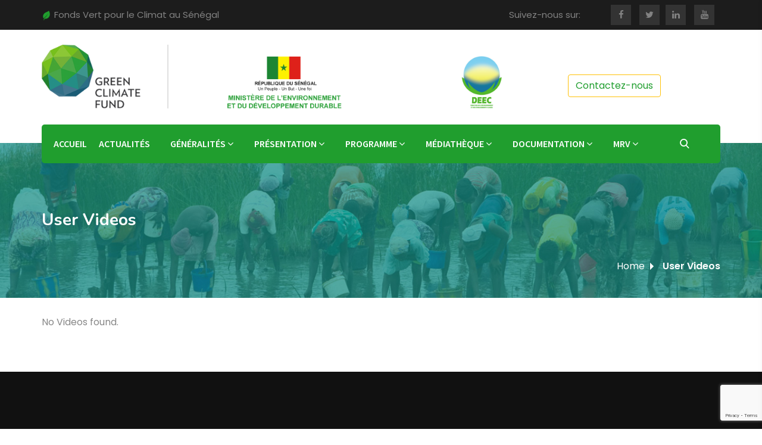

--- FILE ---
content_type: text/html; charset=UTF-8
request_url: https://www.fvc-senegal.sn/user-videos/
body_size: 14113
content:





<!DOCTYPE html>
<html lang="fr-FR">
<head>
	<meta charset="UTF-8">
	<meta name="viewport" content="width=device-width, initial-scale=1">
	<link rel="pingback" href="https://www.fvc-senegal.sn/xmlrpc.php">
    <title>User Videos &#8211; Fonds Vert pour le Climat &#8211; Sénégal</title>
<meta name='robots' content='max-image-preview:large' />
<link rel='dns-prefetch' href='//www.google.com' />
<link rel='dns-prefetch' href='//fonts.googleapis.com' />
<link href='https://fonts.gstatic.com' crossorigin rel='preconnect' />
<link rel="alternate" type="application/rss+xml" title="Fonds Vert pour le Climat - Sénégal &raquo; Flux" href="https://www.fvc-senegal.sn/feed/" />
<script type="text/javascript">
/* <![CDATA[ */
window._wpemojiSettings = {"baseUrl":"https:\/\/s.w.org\/images\/core\/emoji\/15.0.3\/72x72\/","ext":".png","svgUrl":"https:\/\/s.w.org\/images\/core\/emoji\/15.0.3\/svg\/","svgExt":".svg","source":{"concatemoji":"https:\/\/www.fvc-senegal.sn\/wp-includes\/js\/wp-emoji-release.min.js?ver=6.6.4"}};
/*! This file is auto-generated */
!function(i,n){var o,s,e;function c(e){try{var t={supportTests:e,timestamp:(new Date).valueOf()};sessionStorage.setItem(o,JSON.stringify(t))}catch(e){}}function p(e,t,n){e.clearRect(0,0,e.canvas.width,e.canvas.height),e.fillText(t,0,0);var t=new Uint32Array(e.getImageData(0,0,e.canvas.width,e.canvas.height).data),r=(e.clearRect(0,0,e.canvas.width,e.canvas.height),e.fillText(n,0,0),new Uint32Array(e.getImageData(0,0,e.canvas.width,e.canvas.height).data));return t.every(function(e,t){return e===r[t]})}function u(e,t,n){switch(t){case"flag":return n(e,"\ud83c\udff3\ufe0f\u200d\u26a7\ufe0f","\ud83c\udff3\ufe0f\u200b\u26a7\ufe0f")?!1:!n(e,"\ud83c\uddfa\ud83c\uddf3","\ud83c\uddfa\u200b\ud83c\uddf3")&&!n(e,"\ud83c\udff4\udb40\udc67\udb40\udc62\udb40\udc65\udb40\udc6e\udb40\udc67\udb40\udc7f","\ud83c\udff4\u200b\udb40\udc67\u200b\udb40\udc62\u200b\udb40\udc65\u200b\udb40\udc6e\u200b\udb40\udc67\u200b\udb40\udc7f");case"emoji":return!n(e,"\ud83d\udc26\u200d\u2b1b","\ud83d\udc26\u200b\u2b1b")}return!1}function f(e,t,n){var r="undefined"!=typeof WorkerGlobalScope&&self instanceof WorkerGlobalScope?new OffscreenCanvas(300,150):i.createElement("canvas"),a=r.getContext("2d",{willReadFrequently:!0}),o=(a.textBaseline="top",a.font="600 32px Arial",{});return e.forEach(function(e){o[e]=t(a,e,n)}),o}function t(e){var t=i.createElement("script");t.src=e,t.defer=!0,i.head.appendChild(t)}"undefined"!=typeof Promise&&(o="wpEmojiSettingsSupports",s=["flag","emoji"],n.supports={everything:!0,everythingExceptFlag:!0},e=new Promise(function(e){i.addEventListener("DOMContentLoaded",e,{once:!0})}),new Promise(function(t){var n=function(){try{var e=JSON.parse(sessionStorage.getItem(o));if("object"==typeof e&&"number"==typeof e.timestamp&&(new Date).valueOf()<e.timestamp+604800&&"object"==typeof e.supportTests)return e.supportTests}catch(e){}return null}();if(!n){if("undefined"!=typeof Worker&&"undefined"!=typeof OffscreenCanvas&&"undefined"!=typeof URL&&URL.createObjectURL&&"undefined"!=typeof Blob)try{var e="postMessage("+f.toString()+"("+[JSON.stringify(s),u.toString(),p.toString()].join(",")+"));",r=new Blob([e],{type:"text/javascript"}),a=new Worker(URL.createObjectURL(r),{name:"wpTestEmojiSupports"});return void(a.onmessage=function(e){c(n=e.data),a.terminate(),t(n)})}catch(e){}c(n=f(s,u,p))}t(n)}).then(function(e){for(var t in e)n.supports[t]=e[t],n.supports.everything=n.supports.everything&&n.supports[t],"flag"!==t&&(n.supports.everythingExceptFlag=n.supports.everythingExceptFlag&&n.supports[t]);n.supports.everythingExceptFlag=n.supports.everythingExceptFlag&&!n.supports.flag,n.DOMReady=!1,n.readyCallback=function(){n.DOMReady=!0}}).then(function(){return e}).then(function(){var e;n.supports.everything||(n.readyCallback(),(e=n.source||{}).concatemoji?t(e.concatemoji):e.wpemoji&&e.twemoji&&(t(e.twemoji),t(e.wpemoji)))}))}((window,document),window._wpemojiSettings);
/* ]]> */
</script>
<link rel='stylesheet' id='wp-event-manager-frontend-css' href='https://www.fvc-senegal.sn/wp-content/plugins/wp-event-manager/assets/css/frontend.min.css?ver=6.6.4' type='text/css' media='all' />
<link rel='stylesheet' id='wp-event-manager-jquery-ui-daterangepicker-css' href='https://www.fvc-senegal.sn/wp-content/plugins/wp-event-manager/assets/js/jquery-ui-daterangepicker/jquery.comiseo.daterangepicker.css?ver=6.6.4' type='text/css' media='all' />
<link rel='stylesheet' id='wp-event-manager-jquery-ui-daterangepicker-style-css' href='https://www.fvc-senegal.sn/wp-content/plugins/wp-event-manager/assets/js/jquery-ui-daterangepicker/styles.css?ver=6.6.4' type='text/css' media='all' />
<link rel='stylesheet' id='wp-event-manager-jquery-ui-css-css' href='https://www.fvc-senegal.sn/wp-content/plugins/wp-event-manager/assets/js/jquery-ui/jquery-ui.css?ver=6.6.4' type='text/css' media='all' />
<link rel='stylesheet' id='wp-event-manager-grid-style-css' href='https://www.fvc-senegal.sn/wp-content/plugins/wp-event-manager/assets/css/wpem-grid.min.css?ver=6.6.4' type='text/css' media='all' />
<link rel='stylesheet' id='wp-event-manager-font-style-css' href='https://www.fvc-senegal.sn/wp-content/plugins/wp-event-manager/assets/fonts/style.css?ver=6.6.4' type='text/css' media='all' />
<style id='wp-emoji-styles-inline-css' type='text/css'>

	img.wp-smiley, img.emoji {
		display: inline !important;
		border: none !important;
		box-shadow: none !important;
		height: 1em !important;
		width: 1em !important;
		margin: 0 0.07em !important;
		vertical-align: -0.1em !important;
		background: none !important;
		padding: 0 !important;
	}
</style>
<link rel='stylesheet' id='wp-block-library-css' href='https://www.fvc-senegal.sn/wp-includes/css/dist/block-library/style.min.css?ver=6.6.4' type='text/css' media='all' />
<link rel='stylesheet' id='wc-block-vendors-style-css' href='https://www.fvc-senegal.sn/wp-content/plugins/woocommerce/packages/woocommerce-blocks/build/vendors-style.css?ver=3.8.1' type='text/css' media='all' />
<link rel='stylesheet' id='wc-block-style-css' href='https://www.fvc-senegal.sn/wp-content/plugins/woocommerce/packages/woocommerce-blocks/build/style.css?ver=3.8.1' type='text/css' media='all' />
<style id='classic-theme-styles-inline-css' type='text/css'>
/*! This file is auto-generated */
.wp-block-button__link{color:#fff;background-color:#32373c;border-radius:9999px;box-shadow:none;text-decoration:none;padding:calc(.667em + 2px) calc(1.333em + 2px);font-size:1.125em}.wp-block-file__button{background:#32373c;color:#fff;text-decoration:none}
</style>
<style id='global-styles-inline-css' type='text/css'>
:root{--wp--preset--aspect-ratio--square: 1;--wp--preset--aspect-ratio--4-3: 4/3;--wp--preset--aspect-ratio--3-4: 3/4;--wp--preset--aspect-ratio--3-2: 3/2;--wp--preset--aspect-ratio--2-3: 2/3;--wp--preset--aspect-ratio--16-9: 16/9;--wp--preset--aspect-ratio--9-16: 9/16;--wp--preset--color--black: #000000;--wp--preset--color--cyan-bluish-gray: #abb8c3;--wp--preset--color--white: #ffffff;--wp--preset--color--pale-pink: #f78da7;--wp--preset--color--vivid-red: #cf2e2e;--wp--preset--color--luminous-vivid-orange: #ff6900;--wp--preset--color--luminous-vivid-amber: #fcb900;--wp--preset--color--light-green-cyan: #7bdcb5;--wp--preset--color--vivid-green-cyan: #00d084;--wp--preset--color--pale-cyan-blue: #8ed1fc;--wp--preset--color--vivid-cyan-blue: #0693e3;--wp--preset--color--vivid-purple: #9b51e0;--wp--preset--gradient--vivid-cyan-blue-to-vivid-purple: linear-gradient(135deg,rgba(6,147,227,1) 0%,rgb(155,81,224) 100%);--wp--preset--gradient--light-green-cyan-to-vivid-green-cyan: linear-gradient(135deg,rgb(122,220,180) 0%,rgb(0,208,130) 100%);--wp--preset--gradient--luminous-vivid-amber-to-luminous-vivid-orange: linear-gradient(135deg,rgba(252,185,0,1) 0%,rgba(255,105,0,1) 100%);--wp--preset--gradient--luminous-vivid-orange-to-vivid-red: linear-gradient(135deg,rgba(255,105,0,1) 0%,rgb(207,46,46) 100%);--wp--preset--gradient--very-light-gray-to-cyan-bluish-gray: linear-gradient(135deg,rgb(238,238,238) 0%,rgb(169,184,195) 100%);--wp--preset--gradient--cool-to-warm-spectrum: linear-gradient(135deg,rgb(74,234,220) 0%,rgb(151,120,209) 20%,rgb(207,42,186) 40%,rgb(238,44,130) 60%,rgb(251,105,98) 80%,rgb(254,248,76) 100%);--wp--preset--gradient--blush-light-purple: linear-gradient(135deg,rgb(255,206,236) 0%,rgb(152,150,240) 100%);--wp--preset--gradient--blush-bordeaux: linear-gradient(135deg,rgb(254,205,165) 0%,rgb(254,45,45) 50%,rgb(107,0,62) 100%);--wp--preset--gradient--luminous-dusk: linear-gradient(135deg,rgb(255,203,112) 0%,rgb(199,81,192) 50%,rgb(65,88,208) 100%);--wp--preset--gradient--pale-ocean: linear-gradient(135deg,rgb(255,245,203) 0%,rgb(182,227,212) 50%,rgb(51,167,181) 100%);--wp--preset--gradient--electric-grass: linear-gradient(135deg,rgb(202,248,128) 0%,rgb(113,206,126) 100%);--wp--preset--gradient--midnight: linear-gradient(135deg,rgb(2,3,129) 0%,rgb(40,116,252) 100%);--wp--preset--font-size--small: 13px;--wp--preset--font-size--medium: 20px;--wp--preset--font-size--large: 36px;--wp--preset--font-size--x-large: 42px;--wp--preset--spacing--20: 0.44rem;--wp--preset--spacing--30: 0.67rem;--wp--preset--spacing--40: 1rem;--wp--preset--spacing--50: 1.5rem;--wp--preset--spacing--60: 2.25rem;--wp--preset--spacing--70: 3.38rem;--wp--preset--spacing--80: 5.06rem;--wp--preset--shadow--natural: 6px 6px 9px rgba(0, 0, 0, 0.2);--wp--preset--shadow--deep: 12px 12px 50px rgba(0, 0, 0, 0.4);--wp--preset--shadow--sharp: 6px 6px 0px rgba(0, 0, 0, 0.2);--wp--preset--shadow--outlined: 6px 6px 0px -3px rgba(255, 255, 255, 1), 6px 6px rgba(0, 0, 0, 1);--wp--preset--shadow--crisp: 6px 6px 0px rgba(0, 0, 0, 1);}:where(.is-layout-flex){gap: 0.5em;}:where(.is-layout-grid){gap: 0.5em;}body .is-layout-flex{display: flex;}.is-layout-flex{flex-wrap: wrap;align-items: center;}.is-layout-flex > :is(*, div){margin: 0;}body .is-layout-grid{display: grid;}.is-layout-grid > :is(*, div){margin: 0;}:where(.wp-block-columns.is-layout-flex){gap: 2em;}:where(.wp-block-columns.is-layout-grid){gap: 2em;}:where(.wp-block-post-template.is-layout-flex){gap: 1.25em;}:where(.wp-block-post-template.is-layout-grid){gap: 1.25em;}.has-black-color{color: var(--wp--preset--color--black) !important;}.has-cyan-bluish-gray-color{color: var(--wp--preset--color--cyan-bluish-gray) !important;}.has-white-color{color: var(--wp--preset--color--white) !important;}.has-pale-pink-color{color: var(--wp--preset--color--pale-pink) !important;}.has-vivid-red-color{color: var(--wp--preset--color--vivid-red) !important;}.has-luminous-vivid-orange-color{color: var(--wp--preset--color--luminous-vivid-orange) !important;}.has-luminous-vivid-amber-color{color: var(--wp--preset--color--luminous-vivid-amber) !important;}.has-light-green-cyan-color{color: var(--wp--preset--color--light-green-cyan) !important;}.has-vivid-green-cyan-color{color: var(--wp--preset--color--vivid-green-cyan) !important;}.has-pale-cyan-blue-color{color: var(--wp--preset--color--pale-cyan-blue) !important;}.has-vivid-cyan-blue-color{color: var(--wp--preset--color--vivid-cyan-blue) !important;}.has-vivid-purple-color{color: var(--wp--preset--color--vivid-purple) !important;}.has-black-background-color{background-color: var(--wp--preset--color--black) !important;}.has-cyan-bluish-gray-background-color{background-color: var(--wp--preset--color--cyan-bluish-gray) !important;}.has-white-background-color{background-color: var(--wp--preset--color--white) !important;}.has-pale-pink-background-color{background-color: var(--wp--preset--color--pale-pink) !important;}.has-vivid-red-background-color{background-color: var(--wp--preset--color--vivid-red) !important;}.has-luminous-vivid-orange-background-color{background-color: var(--wp--preset--color--luminous-vivid-orange) !important;}.has-luminous-vivid-amber-background-color{background-color: var(--wp--preset--color--luminous-vivid-amber) !important;}.has-light-green-cyan-background-color{background-color: var(--wp--preset--color--light-green-cyan) !important;}.has-vivid-green-cyan-background-color{background-color: var(--wp--preset--color--vivid-green-cyan) !important;}.has-pale-cyan-blue-background-color{background-color: var(--wp--preset--color--pale-cyan-blue) !important;}.has-vivid-cyan-blue-background-color{background-color: var(--wp--preset--color--vivid-cyan-blue) !important;}.has-vivid-purple-background-color{background-color: var(--wp--preset--color--vivid-purple) !important;}.has-black-border-color{border-color: var(--wp--preset--color--black) !important;}.has-cyan-bluish-gray-border-color{border-color: var(--wp--preset--color--cyan-bluish-gray) !important;}.has-white-border-color{border-color: var(--wp--preset--color--white) !important;}.has-pale-pink-border-color{border-color: var(--wp--preset--color--pale-pink) !important;}.has-vivid-red-border-color{border-color: var(--wp--preset--color--vivid-red) !important;}.has-luminous-vivid-orange-border-color{border-color: var(--wp--preset--color--luminous-vivid-orange) !important;}.has-luminous-vivid-amber-border-color{border-color: var(--wp--preset--color--luminous-vivid-amber) !important;}.has-light-green-cyan-border-color{border-color: var(--wp--preset--color--light-green-cyan) !important;}.has-vivid-green-cyan-border-color{border-color: var(--wp--preset--color--vivid-green-cyan) !important;}.has-pale-cyan-blue-border-color{border-color: var(--wp--preset--color--pale-cyan-blue) !important;}.has-vivid-cyan-blue-border-color{border-color: var(--wp--preset--color--vivid-cyan-blue) !important;}.has-vivid-purple-border-color{border-color: var(--wp--preset--color--vivid-purple) !important;}.has-vivid-cyan-blue-to-vivid-purple-gradient-background{background: var(--wp--preset--gradient--vivid-cyan-blue-to-vivid-purple) !important;}.has-light-green-cyan-to-vivid-green-cyan-gradient-background{background: var(--wp--preset--gradient--light-green-cyan-to-vivid-green-cyan) !important;}.has-luminous-vivid-amber-to-luminous-vivid-orange-gradient-background{background: var(--wp--preset--gradient--luminous-vivid-amber-to-luminous-vivid-orange) !important;}.has-luminous-vivid-orange-to-vivid-red-gradient-background{background: var(--wp--preset--gradient--luminous-vivid-orange-to-vivid-red) !important;}.has-very-light-gray-to-cyan-bluish-gray-gradient-background{background: var(--wp--preset--gradient--very-light-gray-to-cyan-bluish-gray) !important;}.has-cool-to-warm-spectrum-gradient-background{background: var(--wp--preset--gradient--cool-to-warm-spectrum) !important;}.has-blush-light-purple-gradient-background{background: var(--wp--preset--gradient--blush-light-purple) !important;}.has-blush-bordeaux-gradient-background{background: var(--wp--preset--gradient--blush-bordeaux) !important;}.has-luminous-dusk-gradient-background{background: var(--wp--preset--gradient--luminous-dusk) !important;}.has-pale-ocean-gradient-background{background: var(--wp--preset--gradient--pale-ocean) !important;}.has-electric-grass-gradient-background{background: var(--wp--preset--gradient--electric-grass) !important;}.has-midnight-gradient-background{background: var(--wp--preset--gradient--midnight) !important;}.has-small-font-size{font-size: var(--wp--preset--font-size--small) !important;}.has-medium-font-size{font-size: var(--wp--preset--font-size--medium) !important;}.has-large-font-size{font-size: var(--wp--preset--font-size--large) !important;}.has-x-large-font-size{font-size: var(--wp--preset--font-size--x-large) !important;}
:where(.wp-block-post-template.is-layout-flex){gap: 1.25em;}:where(.wp-block-post-template.is-layout-grid){gap: 1.25em;}
:where(.wp-block-columns.is-layout-flex){gap: 2em;}:where(.wp-block-columns.is-layout-grid){gap: 2em;}
:root :where(.wp-block-pullquote){font-size: 1.5em;line-height: 1.6;}
</style>
<link rel='stylesheet' id='tfba_socialfeed_style-css' href='https://www.fvc-senegal.sn/wp-content/plugins/arrow-twitter-feed/includes/../css/jquery.socialfeed.css?ver=1.0.0' type='text/css' media='all' />
<link rel='stylesheet' id='lnkdn_icon-css' href='https://www.fvc-senegal.sn/wp-content/plugins/bws-linkedin/css/icon.css?ver=6.6.4' type='text/css' media='all' />
<link rel='stylesheet' id='lnkdn_stylesheet-css' href='https://www.fvc-senegal.sn/wp-content/plugins/bws-linkedin/css/style.css?ver=6.6.4' type='text/css' media='all' />
<link rel='stylesheet' id='contact-form-7-css' href='https://www.fvc-senegal.sn/wp-content/plugins/contact-form-7/includes/css/styles.css?ver=5.3.2' type='text/css' media='all' />
<link rel='stylesheet' id='rs-plugin-settings-css' href='https://www.fvc-senegal.sn/wp-content/plugins/revslider/public/assets/css/rs6.css?ver=6.2.22' type='text/css' media='all' />
<style id='rs-plugin-settings-inline-css' type='text/css'>
#rs-demo-id {}
</style>
<link rel='stylesheet' id='woocommerce-layout-css' href='https://www.fvc-senegal.sn/wp-content/plugins/woocommerce/assets/css/woocommerce-layout.css?ver=4.8.3' type='text/css' media='all' />
<link rel='stylesheet' id='woocommerce-smallscreen-css' href='https://www.fvc-senegal.sn/wp-content/plugins/woocommerce/assets/css/woocommerce-smallscreen.css?ver=4.8.3' type='text/css' media='only screen and (max-width: 768px)' />
<link rel='stylesheet' id='woocommerce-general-css' href='https://www.fvc-senegal.sn/wp-content/plugins/woocommerce/assets/css/woocommerce.css?ver=4.8.3' type='text/css' media='all' />
<style id='woocommerce-inline-inline-css' type='text/css'>
.woocommerce form .form-row .required { visibility: visible; }
</style>
<link rel='stylesheet' id='wp-event-manager-jquery-timepicker-css-css' href='https://www.fvc-senegal.sn/wp-content/plugins/wp-event-manager/assets/js/jquery-timepicker/jquery.timepicker.min.css?ver=6.6.4' type='text/css' media='all' />
<link rel='stylesheet' id='wpfd-search_filter-css' href='https://www.fvc-senegal.sn/wp-content/plugins/wp-file-download/app/site/assets/css/search_filter.css?ver=6.6.4' type='text/css' media='all' />
<link rel='stylesheet' id='dashicons-css' href='https://www.fvc-senegal.sn/wp-includes/css/dashicons.min.css?ver=6.6.4' type='text/css' media='all' />
<link rel='stylesheet' id='magnific-popup-au-css' href='https://www.fvc-senegal.sn/wp-content/plugins/youtube-channel/assets/lib/magnific-popup/magnific-popup.min.css?ver=3.0.12' type='text/css' media='all' />
<link rel='stylesheet' id='youtube-channel-css' href='https://www.fvc-senegal.sn/wp-content/plugins/youtube-channel/assets/css/youtube-channel.css?ver=3.0.12' type='text/css' media='all' />
<link rel='stylesheet' id='bootstrap-css' href='https://www.fvc-senegal.sn/wp-content/themes/lawnella/assets/css/bootstrap.min.css?ver=4.3.1' type='text/css' media='all' />
<link rel='stylesheet' id='bsnav-css' href='https://www.fvc-senegal.sn/wp-content/themes/lawnella/assets/css/bsnav.min.css?ver=1.0' type='text/css' media='all' />
<link rel='stylesheet' id='fontawesome-css' href='https://www.fvc-senegal.sn/wp-content/themes/lawnella/assets/css/font-awesome.min.css?ver=4.6.3' type='text/css' media='all' />
<link rel='stylesheet' id='iconmoon-css' href='https://www.fvc-senegal.sn/wp-content/themes/lawnella/assets/fonts/fonts/style.css?ver=1.0.0' type='text/css' media='all' />
<link rel='stylesheet' id='flaticon-css' href='https://www.fvc-senegal.sn/wp-content/themes/lawnella/assets/fonts/flaticon/flaticon.css?ver=1.0.0' type='text/css' media='all' />
<link rel='stylesheet' id='lawnella-style-css' href='https://www.fvc-senegal.sn/wp-content/themes/lawnella/style.css?ver=4.6.3' type='text/css' media='all' />
<style id='lawnella-style-inline-css' type='text/css'>
.site-logo  img , .logo_site_mid img  {width:790px!important; }.page-header { background-image: url(https://www.fvc-senegal.sn/wp-content/uploads/2020/12/bg-article2.jpg)!important; }.navbar-expand-lg .navbar-nav .nav-link, .navbar-nav  .nav-link ,
             .navbar-expand-lg .navbar_left.navbar-nav .nav-item.active .nav-link::before, 
             .navbar-expand-lg .navbar_left.navbar-nav .nav-item .nav-link:hover::before {font-family:Source Sans Pro!important; text-transform:uppercase!important; }.navbar-expand-lg .navbar-nav.navbar_left .menu-item.dropdown .dropdown-menu .nav-item .dropdown-item   {text-transform:capitalize!important; }body , body  p {text-transform:none!important; letter-spacing:0px!important; }h1 , h1 a {text-transform:none!important; line-height:1.2!important; letter-spacing:0px!important; }h2 , h2 a {text-transform:none!important; letter-spacing:0px!important; }h3 , h3 a {text-transform:none!important; letter-spacing:0px!important; }h4 , h4 a {text-transform:none!important; letter-spacing:0px!important; }h5 , h5 a {text-transform:none!important; letter-spacing:0px!important; }h6 , h6 a {text-transform:none!important; letter-spacing:0px!important; }.navbar-expand-lg .navbar-nav.navbar_left .menu-item.dropdown .dropdown-menu .nav-item .dropdown-item::after {content:"\e900"; }.navbar-expand-lg .navbar-nav.navbar_left .menu-item.dropdown .dropdown-menu .nav-item .dropdown-item::after {font-family:icomoon; }.header-style-v2 .navbar-expand-lg .navbar-nav.navbar_left .menu-item.dropdown.nav-item .nav-link:before , .header-style-v3 .navbar-expand-lg .navbar-nav.navbar_left .nav-item.dropdown .nav-link:before ,
        .header-style-v4 .navbar-expand-lg .navbar_left.navbar-nav .nav-item.dropdown .nav-link:before {content:"\f107"; }.header-style-v2 .navbar-expand-lg .navbar-nav.navbar_left .menu-item.dropdown.nav-item .nav-link:before , .header-style-v3 .navbar-expand-lg .navbar-nav.navbar_left .nav-item.dropdown .nav-link:before ,
        .header-style-v4 .navbar-expand-lg .navbar_left.navbar-nav .nav-item.dropdown .nav-link:before  {font-family:FontAwesome!important; }
</style>
<link rel='stylesheet' id='owlcarousel-css' href='https://www.fvc-senegal.sn/wp-content/themes/lawnella/assets/css/owl.carousel.min.css?ver=2.2.0' type='text/css' media='all' />
<link rel='stylesheet' id='jqueryui-css' href='https://www.fvc-senegal.sn/wp-content/themes/lawnella/assets/css/jquery-ui.css?ver=1.12.1' type='text/css' media='all' />
<link rel='stylesheet' id='fancybox-css' href='https://www.fvc-senegal.sn/wp-content/themes/lawnella/assets/css/jquery.fancybox.min.css?ver=3.5.7' type='text/css' media='all' />
<link rel='stylesheet' id='wpb-google-fonts-css' href='https://fonts.googleapis.com/css2?family=Poppins%3Aital%2Cwght%400%2C300%3B0%2C400%3B0%2C500%3B0%2C600%3B0%2C800%3B0%2C900%3B1%2C700&#038;display=swap&#038;ver=6.6.4' type='text/css' media='all' />
<link rel='stylesheet' id='wpb-google-fonts-two-css' href='https://fonts.googleapis.com/css2?family=Nunito%3Awght%40400%3B600%3B700%3B800%3B900&#038;display=swap&#038;ver=6.6.4' type='text/css' media='all' />
<link rel='stylesheet' id='wpb-google-fonts-three-css' href='https://fonts.googleapis.com/css2?family=Roboto%3Awght%40400%3B500%3B700%3B900&#038;display=swap&#038;ver=6.6.4' type='text/css' media='all' />
<link rel='stylesheet' id='lawnella-shortcodes-css' href='https://www.fvc-senegal.sn/wp-content/plugins/lawnella-addons//assets/css/frontend.css?ver=1.0.0' type='text/css' media='all' />
<link rel='stylesheet' id='all-in-one-video-gallery-backward-compatibility-css' href='https://www.fvc-senegal.sn/wp-content/plugins/all-in-one-video-gallery/public/assets/css/backward-compatibility.css?ver=2.4.3' type='text/css' media='all' />
<link rel='stylesheet' id='all-in-one-video-gallery-public-css' href='https://www.fvc-senegal.sn/wp-content/plugins/all-in-one-video-gallery/public/assets/css/public.css?ver=2.4.3' type='text/css' media='all' />
<link rel='stylesheet' id='__EPYT__style-css' href='https://www.fvc-senegal.sn/wp-content/plugins/youtube-embed-plus/styles/ytprefs.min.css?ver=13.4.1.2' type='text/css' media='all' />
<style id='__EPYT__style-inline-css' type='text/css'>

                .epyt-gallery-thumb {
                        width: 100%;
                }
                
</style>
<script type="text/javascript" src="https://www.fvc-senegal.sn/wp-includes/js/jquery/jquery.min.js?ver=3.7.1" id="jquery-core-js"></script>
<script type="text/javascript" src="https://www.fvc-senegal.sn/wp-includes/js/jquery/jquery-migrate.min.js?ver=3.4.1" id="jquery-migrate-js"></script>
<script type="text/javascript" src="https://www.fvc-senegal.sn/wp-content/plugins/arrow-twitter-feed/includes/../bower_components/codebird-js/codebird.js?ver=6.6.4" id="tfba_codebird-js"></script>
<script type="text/javascript" src="https://www.fvc-senegal.sn/wp-content/plugins/arrow-twitter-feed/includes/../bower_components/doT/doT.min.js?ver=6.6.4" id="tfba_doT-js"></script>
<script type="text/javascript" src="https://www.fvc-senegal.sn/wp-content/plugins/arrow-twitter-feed/includes/../bower_components/moment/min/moment.min.js?ver=6.6.4" id="tfba_moment-js"></script>
<script type="text/javascript" src="https://www.fvc-senegal.sn/wp-content/plugins/arrow-twitter-feed/includes/../js/jquery.socialfeed.js?ver=6.6.4" id="tfba_socialfeed-js"></script>
<script type="text/javascript" src="https://www.fvc-senegal.sn/wp-content/plugins/revslider/public/assets/js/rbtools.min.js?ver=6.2.22" id="tp-tools-js"></script>
<script type="text/javascript" src="https://www.fvc-senegal.sn/wp-content/plugins/revslider/public/assets/js/rs6.min.js?ver=6.2.22" id="revmin-js"></script>
<script type="text/javascript" src="https://www.fvc-senegal.sn/wp-content/plugins/woocommerce/assets/js/jquery-blockui/jquery.blockUI.min.js?ver=2.70" id="jquery-blockui-js"></script>
<script type="text/javascript" id="wc-add-to-cart-js-extra">
/* <![CDATA[ */
var wc_add_to_cart_params = {"ajax_url":"\/wp-admin\/admin-ajax.php","wc_ajax_url":"\/?wc-ajax=%%endpoint%%","i18n_view_cart":"Voir le panier","cart_url":"https:\/\/www.fvc-senegal.sn\/cart\/","is_cart":"","cart_redirect_after_add":"no"};
/* ]]> */
</script>
<script type="text/javascript" src="https://www.fvc-senegal.sn/wp-content/plugins/woocommerce/assets/js/frontend/add-to-cart.min.js?ver=4.8.3" id="wc-add-to-cart-js"></script>
<script type="text/javascript" src="https://www.fvc-senegal.sn/wp-content/plugins/js_composer/assets/js/vendors/woocommerce-add-to-cart.js?ver=6.2.0" id="vc_woocommerce-add-to-cart-js-js"></script>
<script type="text/javascript" id="__ytprefs__-js-extra">
/* <![CDATA[ */
var _EPYT_ = {"ajaxurl":"https:\/\/www.fvc-senegal.sn\/wp-admin\/admin-ajax.php","security":"f18f69fe0d","gallery_scrolloffset":"20","eppathtoscripts":"https:\/\/www.fvc-senegal.sn\/wp-content\/plugins\/youtube-embed-plus\/scripts\/","eppath":"https:\/\/www.fvc-senegal.sn\/wp-content\/plugins\/youtube-embed-plus\/","epresponsiveselector":"[\"iframe.__youtube_prefs__\",\"iframe[src*='youtube.com']\",\"iframe[src*='youtube-nocookie.com']\",\"iframe[data-ep-src*='youtube.com']\",\"iframe[data-ep-src*='youtube-nocookie.com']\",\"iframe[data-ep-gallerysrc*='youtube.com']\"]","epdovol":"1","version":"13.4.1.2","evselector":"iframe.__youtube_prefs__[src], iframe[src*=\"youtube.com\/embed\/\"], iframe[src*=\"youtube-nocookie.com\/embed\/\"]","ajax_compat":"","ytapi_load":"light","pause_others":"","stopMobileBuffer":"1","vi_active":"","vi_js_posttypes":[]};
/* ]]> */
</script>
<script type="text/javascript" src="https://www.fvc-senegal.sn/wp-content/plugins/youtube-embed-plus/scripts/ytprefs.min.js?ver=13.4.1.2" id="__ytprefs__-js"></script>
<link rel="https://api.w.org/" href="https://www.fvc-senegal.sn/wp-json/" /><link rel="alternate" title="JSON" type="application/json" href="https://www.fvc-senegal.sn/wp-json/wp/v2/pages/1577" /><link rel="EditURI" type="application/rsd+xml" title="RSD" href="https://www.fvc-senegal.sn/xmlrpc.php?rsd" />
<meta name="generator" content="WordPress 6.6.4" />
<meta name="generator" content="WooCommerce 4.8.3" />
<link rel="canonical" href="https://www.fvc-senegal.sn/user-videos/" />
<link rel='shortlink' href='https://www.fvc-senegal.sn/?p=1577' />
<link rel="alternate" title="oEmbed (JSON)" type="application/json+oembed" href="https://www.fvc-senegal.sn/wp-json/oembed/1.0/embed?url=https%3A%2F%2Fwww.fvc-senegal.sn%2Fuser-videos%2F" />
<link rel="alternate" title="oEmbed (XML)" type="text/xml+oembed" href="https://www.fvc-senegal.sn/wp-json/oembed/1.0/embed?url=https%3A%2F%2Fwww.fvc-senegal.sn%2Fuser-videos%2F&#038;format=xml" />
	<noscript><style>.woocommerce-product-gallery{ opacity: 1 !important; }</style></noscript>
	<meta name="generator" content="Elementor 3.24.7; features: e_font_icon_svg, additional_custom_breakpoints, e_optimized_control_loading, e_element_cache; settings: css_print_method-external, google_font-enabled, font_display-swap">
			<style>
				.e-con.e-parent:nth-of-type(n+4):not(.e-lazyloaded):not(.e-no-lazyload),
				.e-con.e-parent:nth-of-type(n+4):not(.e-lazyloaded):not(.e-no-lazyload) * {
					background-image: none !important;
				}
				@media screen and (max-height: 1024px) {
					.e-con.e-parent:nth-of-type(n+3):not(.e-lazyloaded):not(.e-no-lazyload),
					.e-con.e-parent:nth-of-type(n+3):not(.e-lazyloaded):not(.e-no-lazyload) * {
						background-image: none !important;
					}
				}
				@media screen and (max-height: 640px) {
					.e-con.e-parent:nth-of-type(n+2):not(.e-lazyloaded):not(.e-no-lazyload),
					.e-con.e-parent:nth-of-type(n+2):not(.e-lazyloaded):not(.e-no-lazyload) * {
						background-image: none !important;
					}
				}
			</style>
			<meta name="generator" content="Powered by WPBakery Page Builder - drag and drop page builder for WordPress."/>
<meta name="generator" content="Powered by Slider Revolution 6.2.22 - responsive, Mobile-Friendly Slider Plugin for WordPress with comfortable drag and drop interface." />
<link rel="icon" href="https://www.fvc-senegal.sn/wp-content/uploads/2020/11/favicon-60x60.png" sizes="32x32" />
<link rel="icon" href="https://www.fvc-senegal.sn/wp-content/uploads/2020/11/favicon.png" sizes="192x192" />
<link rel="apple-touch-icon" href="https://www.fvc-senegal.sn/wp-content/uploads/2020/11/favicon.png" />
<meta name="msapplication-TileImage" content="https://www.fvc-senegal.sn/wp-content/uploads/2020/11/favicon.png" />
<script type="text/javascript">function setREVStartSize(e){
			//window.requestAnimationFrame(function() {				 
				window.RSIW = window.RSIW===undefined ? window.innerWidth : window.RSIW;	
				window.RSIH = window.RSIH===undefined ? window.innerHeight : window.RSIH;	
				try {								
					var pw = document.getElementById(e.c).parentNode.offsetWidth,
						newh;
					pw = pw===0 || isNaN(pw) ? window.RSIW : pw;
					e.tabw = e.tabw===undefined ? 0 : parseInt(e.tabw);
					e.thumbw = e.thumbw===undefined ? 0 : parseInt(e.thumbw);
					e.tabh = e.tabh===undefined ? 0 : parseInt(e.tabh);
					e.thumbh = e.thumbh===undefined ? 0 : parseInt(e.thumbh);
					e.tabhide = e.tabhide===undefined ? 0 : parseInt(e.tabhide);
					e.thumbhide = e.thumbhide===undefined ? 0 : parseInt(e.thumbhide);
					e.mh = e.mh===undefined || e.mh=="" || e.mh==="auto" ? 0 : parseInt(e.mh,0);		
					if(e.layout==="fullscreen" || e.l==="fullscreen") 						
						newh = Math.max(e.mh,window.RSIH);					
					else{					
						e.gw = Array.isArray(e.gw) ? e.gw : [e.gw];
						for (var i in e.rl) if (e.gw[i]===undefined || e.gw[i]===0) e.gw[i] = e.gw[i-1];					
						e.gh = e.el===undefined || e.el==="" || (Array.isArray(e.el) && e.el.length==0)? e.gh : e.el;
						e.gh = Array.isArray(e.gh) ? e.gh : [e.gh];
						for (var i in e.rl) if (e.gh[i]===undefined || e.gh[i]===0) e.gh[i] = e.gh[i-1];
											
						var nl = new Array(e.rl.length),
							ix = 0,						
							sl;					
						e.tabw = e.tabhide>=pw ? 0 : e.tabw;
						e.thumbw = e.thumbhide>=pw ? 0 : e.thumbw;
						e.tabh = e.tabhide>=pw ? 0 : e.tabh;
						e.thumbh = e.thumbhide>=pw ? 0 : e.thumbh;					
						for (var i in e.rl) nl[i] = e.rl[i]<window.RSIW ? 0 : e.rl[i];
						sl = nl[0];									
						for (var i in nl) if (sl>nl[i] && nl[i]>0) { sl = nl[i]; ix=i;}															
						var m = pw>(e.gw[ix]+e.tabw+e.thumbw) ? 1 : (pw-(e.tabw+e.thumbw)) / (e.gw[ix]);					
						newh =  (e.gh[ix] * m) + (e.tabh + e.thumbh);
					}				
					if(window.rs_init_css===undefined) window.rs_init_css = document.head.appendChild(document.createElement("style"));					
					document.getElementById(e.c).height = newh+"px";
					window.rs_init_css.innerHTML += "#"+e.c+"_wrapper { height: "+newh+"px }";				
				} catch(e){
					console.log("Failure at Presize of Slider:" + e)
				}					   
			//});
		  };</script>
		<style type="text/css" id="wp-custom-css">
			.header-style-v3 .navbar-expand-lg .navbar-nav .nav-link, .header-style-v3 .navbar-nav .nav-link {
    padding: 26px 10px;
    font-size: 16px;
}

.page-header .header-title .page-title {
    font-size: 28px;
    color: #fff;
    line-height: 66px;
    font-weight: 700;
    -ms-word-wrap: break-word;
    word-wrap: break-word;
}

.header-style-v3 .collapse.navbar-collapse {
    background: #209e2e;
    padding: 0px 30px 0px 10px;
    border-radius: 5px;
    height: 65px;
	}

.bsnav-sticky.bsnav-sticky-slide {
    position: relative;
    padding-top: 8px;
}

.header-style-v3 .menu-item.dropdown .dropdown-menu {
    margin-top: -8px !important;
	}

.page-header {
    position: relative;
    position: relative;
    height: 260px;
    background-position: center;
    background-repeat: no-repeat;
    background-size: cover;
    position: relative;
}

#content .wpb_alert p:last-child, #content .wpb_text_column :last-child, #content .wpb_text_column p:last-child, .wpb_alert p:last-child, .wpb_text_column :last-child, .wpb_text_column p:last-child {
    margin-bottom: 20px;
}

.topbar.version_v3 .right_side_elements .desc_tp {
    float: left;
    line-height: 34px;
    margin-left: 200px;
}

.site-content {
    position: relative;
    padding: 25px 0px 50px;
}

.right-sidebar .side_bar {
    -ms-flex-order: 13;
    order: 13;
    border-left: #e6e6e6 1px solid;
}

.mid_type_two .mid_bar_right_content {
    float: right;
    position: relative;
    margin-top: 45px;
}

.blanc-renforcement-capacite p {color:#ffffff;}

.service_type_four .content .icon_heading span {
    height: 70px;
    width: 70px;
    font-size: 29px;
    -webkit-transition: all .9s ease-in-out;
    -moz-transition: all .9s ease-in-out;
    -ms-transition: all .9s ease-in-out;
    -o-transition: all .9s ease-in-out;
    transition: all .9s ease-in-out;
    line-height: 74px;
    background: #125d74;
    color: #fff;
    text-align: center;
    position: absolute;
    left: 27px;
    top: -50px;
}
		</style>
		<style id="kirki-inline-styles">/* cyrillic-ext */
@font-face {
  font-family: 'Source Sans Pro';
  font-style: normal;
  font-weight: 600;
  font-display: swap;
  src: url(https://www.fvc-senegal.sn/wp-content/fonts/source-sans-pro/font) format('woff');
  unicode-range: U+0460-052F, U+1C80-1C8A, U+20B4, U+2DE0-2DFF, U+A640-A69F, U+FE2E-FE2F;
}
/* cyrillic */
@font-face {
  font-family: 'Source Sans Pro';
  font-style: normal;
  font-weight: 600;
  font-display: swap;
  src: url(https://www.fvc-senegal.sn/wp-content/fonts/source-sans-pro/font) format('woff');
  unicode-range: U+0301, U+0400-045F, U+0490-0491, U+04B0-04B1, U+2116;
}
/* greek-ext */
@font-face {
  font-family: 'Source Sans Pro';
  font-style: normal;
  font-weight: 600;
  font-display: swap;
  src: url(https://www.fvc-senegal.sn/wp-content/fonts/source-sans-pro/font) format('woff');
  unicode-range: U+1F00-1FFF;
}
/* greek */
@font-face {
  font-family: 'Source Sans Pro';
  font-style: normal;
  font-weight: 600;
  font-display: swap;
  src: url(https://www.fvc-senegal.sn/wp-content/fonts/source-sans-pro/font) format('woff');
  unicode-range: U+0370-0377, U+037A-037F, U+0384-038A, U+038C, U+038E-03A1, U+03A3-03FF;
}
/* vietnamese */
@font-face {
  font-family: 'Source Sans Pro';
  font-style: normal;
  font-weight: 600;
  font-display: swap;
  src: url(https://www.fvc-senegal.sn/wp-content/fonts/source-sans-pro/font) format('woff');
  unicode-range: U+0102-0103, U+0110-0111, U+0128-0129, U+0168-0169, U+01A0-01A1, U+01AF-01B0, U+0300-0301, U+0303-0304, U+0308-0309, U+0323, U+0329, U+1EA0-1EF9, U+20AB;
}
/* latin-ext */
@font-face {
  font-family: 'Source Sans Pro';
  font-style: normal;
  font-weight: 600;
  font-display: swap;
  src: url(https://www.fvc-senegal.sn/wp-content/fonts/source-sans-pro/font) format('woff');
  unicode-range: U+0100-02BA, U+02BD-02C5, U+02C7-02CC, U+02CE-02D7, U+02DD-02FF, U+0304, U+0308, U+0329, U+1D00-1DBF, U+1E00-1E9F, U+1EF2-1EFF, U+2020, U+20A0-20AB, U+20AD-20C0, U+2113, U+2C60-2C7F, U+A720-A7FF;
}
/* latin */
@font-face {
  font-family: 'Source Sans Pro';
  font-style: normal;
  font-weight: 600;
  font-display: swap;
  src: url(https://www.fvc-senegal.sn/wp-content/fonts/source-sans-pro/font) format('woff');
  unicode-range: U+0000-00FF, U+0131, U+0152-0153, U+02BB-02BC, U+02C6, U+02DA, U+02DC, U+0304, U+0308, U+0329, U+2000-206F, U+20AC, U+2122, U+2191, U+2193, U+2212, U+2215, U+FEFF, U+FFFD;
}</style><noscript><style> .wpb_animate_when_almost_visible { opacity: 1; }</style></noscript></head>

<body data-rsssl=1  class="page-template-default page page-id-1577 theme-lawnella woocommerce-no-js no-sidebar header_sticky scrollbarcolor page-user-videos lawnella wpb-js-composer js-comp-ver-6.2.0 vc_responsive elementor-default elementor-kit-2684">
<div id="page" class="page_wapper hfeed site">
	 	 <div class="preloader"></div>

			<!--topbar----->
	<section id="topbar" class="topbar version_v3  clearfix">
		<div class="container">
			<div class="row">
									<div class="col-lg-6 col-md-12 col-sm-12 col-xs-12 wd_100">
						<div class="topbar-one  topbar-widgets ">
							<div class="top_bar_widgets_inner">
								<div id="custom_html-5" class="widget_text widget widget_custom_html"><div class="textwidget custom-html-widget"><p class="desc_tp">
<span class="icon-leaf"></span>Fonds Vert pour le Climat au Sénégal</p></div></div>							</div>
						</div>
					</div>
																		<div class="col-lg-6 col-md-6 col-sm-12 col-xs-12 wd_100">
								<div class="topbar-two  topbar-widgets ">
									<div class="top_bar_widgets_inner">
										<div class="right_side_elements">
											<div id="custom_html-6" class="widget_text widget widget_custom_html"><div class="textwidget custom-html-widget"><p class="desc_tp" >
Suivez-nous sur:</p>
<ul class="social_media">
<li><a href="https://www.facebook.com/FVClimat" target="_blank" rel="noopener"><i class="fa fa-facebook"></i></a></li>
<li> <a href="https://twitter.com/fonds_vert" target="_blank" rel="noopener"><i class="fa fa-twitter"></i></a></li><li> <a href="https://www.linkedin.com/company/74611632/admin/" target="_blank" rel="noopener"><i class="fa fa-linkedin"></i></a></li>
	<li> <a href="https://www.youtube.com/channel/UC1eOdgNbezSOTEzxaQvii_Q" target="_blank" rel="noopener"><i class="fa fa-youtube"></i></a></li></ul></div></div>										</div>
									</div>
								</div>
							</div>
										</div>
		</div>
	</section>
			<!--midbar----->
			<section class="mid_bar mid_type_two">
		<div class="container">
			<div class="row">
				<div class="col-lg-12 col-sm-12">
					<div class="logo_site_mid">
					  
        <a href="https://www.fvc-senegal.sn" class="logo navbar-brand">
            <img src="https://www.fvc-senegal.sn/wp-content/uploads/2020/12/banniere-fvcs-2.png" alt="Fonds Vert pour le Climat - Sénégal" class="logo_default">
            <img src="https://www.fvc-senegal.sn/wp-content/uploads/2020/11/banniere-fvcs.png" alt="Fonds Vert pour le Climat - Sénégal" class="logo__sticky">
        </a>
    
    <h2 class="site-description"></h2>
    					</div>
					<div class="mid_bar_right_content">
						<div class="mid_bar_content">
													</div>
						<div class="mid_bar_content">
													</div>
						<div class="mid_bar_content">
															<div class="mid_wapper">
									<div id="custom_html-20" class="widget_text widget widget_custom_html"><div class="textwidget custom-html-widget"><button type="button" class="btn btn-outline-warning"><a href="/SITES/FVCS/contact/">Contactez-nous</a></button></div></div>								</div>
														</div>
					</div>
				</div>
			</div>
		</div>
	</section>
				<header id="header" class="header header-style-v3">
				<div class="navbar navbar-expand-lg bsnav bsnav-sticky bsnav-sticky-slide">
					<div class="container">
						<div class="site-logo">
						  
        <a href="https://www.fvc-senegal.sn" class="logo navbar-brand">
            <img src="https://www.fvc-senegal.sn/wp-content/uploads/2020/12/banniere-fvcs-2.png" alt="Fonds Vert pour le Climat - Sénégal" class="logo_default">
            <img src="https://www.fvc-senegal.sn/wp-content/uploads/2020/11/banniere-fvcs.png" alt="Fonds Vert pour le Climat - Sénégal" class="logo__sticky">
        </a>
    
    <h2 class="site-description"></h2>
    						</div>
						<button class="navbar-toggler toggler-spring"><span class="navbar-toggler-icon"></span></button>
						<div class="collapse navbar-collapse">
							<ul id="primary_menu" class="navbar-nav navbar-mobile navbar_left  mr-auto"><li   id="menu-item-1390" class="menu-item menu-item-type-post_type menu-item-object-page menu-item-home menu-item-1390 nav-item"><a title="Accueil" href="https://www.fvc-senegal.sn/" class="nav-link">Accueil</a></li>
<li   id="menu-item-1391" class="menu-item menu-item-type-post_type menu-item-object-page menu-item-1391 nav-item"><a title="Actualités" href="https://www.fvc-senegal.sn/actualites/" class="nav-link">Actualités</a></li>
<li   id="menu-item-1392" class="menu-item menu-item-type-post_type menu-item-object-page menu-item-has-children dropdown menu-item-1392 nav-item"><a title="Généralités" href="https://www.fvc-senegal.sn/generalites/" class="nav-link">Généralités</a>
<ul class="dropdown-menu"  role="menu">
	<li   id="menu-item-1444" class="menu-item menu-item-type-post_type menu-item-object-page menu-item-1444 nav-item"><a title="Aperçu" href="https://www.fvc-senegal.sn/apercu/" class="dropdown-item nav-link">Aperçu</a></li>
	<li   id="menu-item-1443" class="menu-item menu-item-type-post_type menu-item-object-page menu-item-1443 nav-item"><a title="Gouvernance" href="https://www.fvc-senegal.sn/gouvernance/" class="dropdown-item nav-link">Gouvernance</a></li>
	<li   id="menu-item-1442" class="menu-item menu-item-type-post_type menu-item-object-page menu-item-1442 nav-item"><a title="Programme de soutien à la préparation" href="https://www.fvc-senegal.sn/programme-de-soutien-a-la-preparation/" class="dropdown-item nav-link">Programme de soutien à la préparation</a></li>
</ul>
</li>
<li   id="menu-item-1727" class="menu-item menu-item-type-custom menu-item-object-custom menu-item-has-children dropdown menu-item-1727 nav-item"><a title="Présentation" href="#" class="nav-link">Présentation</a>
<ul class="dropdown-menu"  role="menu">
	<li   id="menu-item-1728" class="menu-item menu-item-type-custom menu-item-object-custom menu-item-has-children dropdown menu-item-1728 nav-item"><a title="Autorité Nationale Désignée" href="#" class="dropdown-item nav-link">Autorité Nationale Désignée</a>
	<ul class="dropdown-menu"  role="menu">
		<li   id="menu-item-1737" class="menu-item menu-item-type-post_type menu-item-object-page menu-item-1737 nav-item"><a title="Qui est l’AND ?" href="https://www.fvc-senegal.sn/qui-est-land/" class="dropdown-item nav-link">Qui est l’AND ?</a></li>
		<li   id="menu-item-1736" class="menu-item menu-item-type-post_type menu-item-object-page menu-item-1736 nav-item"><a title="Missions et responsabilités" href="https://www.fvc-senegal.sn/missions-et-responsabilites/" class="dropdown-item nav-link">Missions et responsabilités</a></li>
		<li   id="menu-item-1735" class="menu-item menu-item-type-post_type menu-item-object-page menu-item-1735 nav-item"><a title="Le cadre national de mise en oeuvre" href="https://www.fvc-senegal.sn/le-cadre-national-de-mise-en-oeuvre/" class="dropdown-item nav-link">Le cadre national de mise en oeuvre</a></li>
	</ul>
</li>
	<li   id="menu-item-1741" class="menu-item menu-item-type-custom menu-item-object-custom menu-item-has-children dropdown menu-item-1741 nav-item"><a title="Entités accréditées" href="#" class="dropdown-item nav-link">Entités accréditées</a>
	<ul class="dropdown-menu"  role="menu">
		<li   id="menu-item-1750" class="menu-item menu-item-type-post_type menu-item-object-page menu-item-1750 nav-item"><a title="Qu’est- ce qu’une entité accréditée?" href="https://www.fvc-senegal.sn/quest-ce-quune-entite-accreditee/" class="dropdown-item nav-link">Qu’est- ce qu’une entité accréditée?</a></li>
		<li   id="menu-item-1749" class="menu-item menu-item-type-post_type menu-item-object-page menu-item-1749 nav-item"><a title="Qui sont-elles ?" href="https://www.fvc-senegal.sn/qui-sont-elles/" class="dropdown-item nav-link">Qui sont-elles ?</a></li>
		<li   id="menu-item-1748" class="menu-item menu-item-type-post_type menu-item-object-page menu-item-1748 nav-item"><a title="Processus d’accréditation" href="https://www.fvc-senegal.sn/processus-daccreditation/" class="dropdown-item nav-link">Processus d’accréditation</a></li>
	</ul>
</li>
</ul>
</li>
<li   id="menu-item-1738" class="menu-item menu-item-type-custom menu-item-object-custom menu-item-has-children dropdown menu-item-1738 nav-item"><a title="Programme" href="#" class="nav-link">Programme</a>
<ul class="dropdown-menu"  role="menu">
	<li   id="menu-item-1739" class="menu-item menu-item-type-custom menu-item-object-custom menu-item-has-children dropdown menu-item-1739 nav-item"><a title="Programme de préparation" href="#" class="dropdown-item nav-link">Programme de préparation</a>
	<ul class="dropdown-menu"  role="menu">
		<li   id="menu-item-1759" class="menu-item menu-item-type-post_type menu-item-object-page menu-item-1759 nav-item"><a title="Renforcement des capacités" href="https://www.fvc-senegal.sn/renforcement-des-capacites/" class="dropdown-item nav-link">Renforcement des capacités</a></li>
		<li   id="menu-item-1758" class="menu-item menu-item-type-post_type menu-item-object-page menu-item-1758 nav-item"><a title="Cadre stratégique/Programme pays" href="https://www.fvc-senegal.sn/cadre-strategique-programme-pays/" class="dropdown-item nav-link">Cadre stratégique/Programme pays</a></li>
	</ul>
</li>
	<li   id="menu-item-1740" class="menu-item menu-item-type-custom menu-item-object-custom menu-item-has-children dropdown menu-item-1740 nav-item"><a title="Financement de projets" href="#" class="dropdown-item nav-link">Financement de projets</a>
	<ul class="dropdown-menu"  role="menu">
		<li   id="menu-item-1774" class="menu-item menu-item-type-post_type menu-item-object-page menu-item-1774 nav-item"><a title="Note conceptuelle" href="https://www.fvc-senegal.sn/note-conceptuelle/" class="dropdown-item nav-link">Note conceptuelle</a></li>
		<li   id="menu-item-1773" class="menu-item menu-item-type-post_type menu-item-object-page menu-item-1773 nav-item"><a title="Facilité pour la préparation de projet" href="https://www.fvc-senegal.sn/facilite-pour-la-preparation-de-projet/" class="dropdown-item nav-link">Facilité pour la préparation de projet</a></li>
		<li   id="menu-item-1772" class="menu-item menu-item-type-post_type menu-item-object-page menu-item-1772 nav-item"><a title="Proposition de financement" href="https://www.fvc-senegal.sn/proposition-de-financement/" class="dropdown-item nav-link">Proposition de financement</a></li>
		<li   id="menu-item-1771" class="menu-item menu-item-type-post_type menu-item-object-page menu-item-1771 nav-item"><a title="Procédure d’Approbation Simplifiée" href="https://www.fvc-senegal.sn/procedure-dapprobation-simplifiee/" class="dropdown-item nav-link">Procédure d’Approbation Simplifiée</a></li>
		<li   id="menu-item-1770" class="menu-item menu-item-type-post_type menu-item-object-page menu-item-1770 nav-item"><a title="Programme De Soutien" href="https://www.fvc-senegal.sn/programme-de-soutien/" class="dropdown-item nav-link">Programme De Soutien</a></li>
		<li   id="menu-item-2430" class="menu-item menu-item-type-post_type menu-item-object-page menu-item-2430 nav-item"><a title="Appel à propositions de projets" href="https://www.fvc-senegal.sn/appel-a-propositions-de-projets/" class="dropdown-item nav-link">Appel à propositions de projets</a></li>
	</ul>
</li>
</ul>
</li>
<li   id="menu-item-1780" class="menu-item menu-item-type-custom menu-item-object-custom menu-item-has-children dropdown menu-item-1780 nav-item"><a title="Médiathèque" href="#" class="nav-link">Médiathèque</a>
<ul class="dropdown-menu"  role="menu">
	<li   id="menu-item-1782" class="menu-item menu-item-type-post_type menu-item-object-page menu-item-1782 nav-item"><a title="Vidéos" href="https://www.fvc-senegal.sn/videos/" class="dropdown-item nav-link">Vidéos</a></li>
	<li   id="menu-item-1781" class="menu-item menu-item-type-post_type menu-item-object-page menu-item-1781 nav-item"><a title="Photos" href="https://www.fvc-senegal.sn/photos/" class="dropdown-item nav-link">Photos</a></li>
</ul>
</li>
<li   id="menu-item-1433" class="menu-item menu-item-type-post_type menu-item-object-page menu-item-has-children dropdown menu-item-1433 nav-item"><a title="Documentation" href="https://www.fvc-senegal.sn/documentation/" class="nav-link">Documentation</a>
<ul class="dropdown-menu"  role="menu">
	<li   id="menu-item-1790" class="menu-item menu-item-type-post_type menu-item-object-page menu-item-1790 nav-item"><a title="Appels d’offres" href="https://www.fvc-senegal.sn/appels-doffres/" class="dropdown-item nav-link">Appels d’offres</a></li>
	<li   id="menu-item-1687" class="menu-item menu-item-type-post_type menu-item-object-page menu-item-1687 nav-item"><a title="Rapports" href="https://www.fvc-senegal.sn/rapports/" class="dropdown-item nav-link">Rapports</a></li>
	<li   id="menu-item-1789" class="menu-item menu-item-type-post_type menu-item-object-page menu-item-1789 nav-item"><a title="Etudes" href="https://www.fvc-senegal.sn/etudes/" class="dropdown-item nav-link">Etudes</a></li>
</ul>
</li>
<li   id="menu-item-2675" class="menu-item menu-item-type-custom menu-item-object-custom menu-item-has-children dropdown menu-item-2675 nav-item"><a title="MRV" href="#" class="nav-link">MRV</a>
<ul class="dropdown-menu"  role="menu">
	<li   id="menu-item-2676" class="menu-item menu-item-type-post_type menu-item-object-page menu-item-2676 nav-item"><a title="Financement climatique au Sénégal" href="https://www.fvc-senegal.sn/financement-climatique-au-senegal/" class="dropdown-item nav-link">Financement climatique au Sénégal</a></li>
	<li   id="menu-item-2677" class="menu-item menu-item-type-custom menu-item-object-custom menu-item-2677 nav-item"><a title="Se connecter" href="http://admin.fvc-senegal.sn/login" class="dropdown-item nav-link">Se connecter</a></li>
</ul>
</li>
</ul>								<ul class="navbar_right navbar-nav navbar-mobile  ml-auto">
									<li class="menu-item nav-item search_link menu-item-has-children dropdown">   <button type="button" class="search_btn  dropdown-toggle nav-link link_hd" data-toggle="dropdown"><i class="icon-search"></i></button>    <ul class="dropdown-menu">    <a class="dropdown-item">
 <div class="search_box">
<form role="search" method="get" action="https://www.fvc-senegal.sn/">
	<input type="search" class="search" placeholder="Search..." value="" name="s" title="Search" />
	<button type="submit" class="sch_btn">Search</button>
</form>
</div></a> </ul> </li>						
																		</ul>
						</div>
					</div>
				</div>
			</header>
			<!--End Main Header -->        <!----header-navbar----->
	    





<div class="page-header title-area ">
	<div class="container">
          <div class="row">
				<div class="col-md-12">
				<div class="header-title ">
                <h1 class="page-title">User Videos</h1>					</div>
				</div>
			</div>
		</div>
     <div class="breadcrumb_area">
          <div class="container">
            <div class="row">
               <div class="col-md-12 col-sm-12 col-xs-12">
               <div class="breadcrumbs">
                 <!-- start breadcrumbs -->
                 <ul class="bread-crumb"><li><a href="https://www.fvc-senegal.sn">Home</a> <span class="divider"></span></li><li class="active">User Videos</li></ul>                  <!-- end breadcrumbs -->
                  </div>
				</div>
			</div>
		</div>
	</div>
</div>
            <div id="content" class="site-content">
		        
		<div class="container auto_container">
		        <div class="row ">
		


       
    



	<div id="primary" class="content-area col-lg-12">

	

		<main id="main" class="site-main" role="main">
		

		<!--<div class="row">-->

		


				
<article id="post-1577" class="clearfix post-1577 page type-page status-publish hentry">

	<div class="entry-content clearfix">
		<div class="lnkdn_buttons"></div>No Videos found.
		<div class="clearfix"></div>
			</div><!-- .entry-content -->

	
</article><!-- #post-## -->





				


			
			<!--</div>-- #row -->

		</main><!-- #main -->

		

	</div><!-- #primary -->




               </div>
            </div>
          </div>
        </div>
     			<section id="footer" class="footer version_v3">
			<div class="container">
				<div class="row">
											<div class="col-lg-4 col-md-6 col-sm-12 footer-column"><div id="nav_menu-3" class="footer_widgets widget_nav_menu"><h4 class="widget-title">Liens sociaux</h4><div class="menu-liens-sociaux-container"><ul id="menu-liens-sociaux" class="menu"><li id="menu-item-1620" class="menu-item menu-item-type-custom menu-item-object-custom menu-item-1620"><a href="https://www.facebook.com/FVClimat">Facebook</a></li>
<li id="menu-item-1621" class="menu-item menu-item-type-custom menu-item-object-custom menu-item-1621"><a href="https://twitter.com/fonds_vert">Twitter</a></li>
<li id="menu-item-1622" class="menu-item menu-item-type-custom menu-item-object-custom menu-item-1622"><a href="https://www.youtube.com/channel/UC1eOdgNbezSOTEzxaQvii_Q">YouTube</a></li>
<li id="menu-item-1623" class="menu-item menu-item-type-custom menu-item-object-custom menu-item-1623"><a href="#">Google</a></li>
</ul></div></div></div><div class="widget_text col-lg-4 col-md-6 col-sm-12 footer-column"><div id="custom_html-14" class="widget_text footer_widgets widget_custom_html"><h4 class="widget-title">Liens utiles</h4><div class="textwidget custom-html-widget"><ul>
	<li><a href="https://www.greenclimate.fund/" target="_blank" rel="noopener">Green Climate Fund </a></li>
<li><a href="http://www.denv.gouv.sn/" target="_blank" rel="noopener">Direction de l'Environnement et des Etablissements classés</a></li>
<li><a href="https://www.cse.sn/" target="_blank" rel="noopener">Centre de Suivi Ecologique</a></li>
	<li><a href="https://comnacc.org/" target="_blank" rel="noopener">COMNACC</a></li>
</ul></div></div></div><div class="col-lg-4 col-md-6 col-sm-12 footer-column"><div id="text-5" class="footer_widgets widget_text"><h4 class="widget-title">Newsletter</h4>			<div class="textwidget"><p>Abonnez-vous &amp; Recevez nos dernières informations.</p>
<script>(function() {
	window.mc4wp = window.mc4wp || {
		listeners: [],
		forms: {
			on: function(evt, cb) {
				window.mc4wp.listeners.push(
					{
						event   : evt,
						callback: cb
					}
				);
			}
		}
	}
})();
</script><!-- Mailchimp for WordPress v4.8.1 - https://wordpress.org/plugins/mailchimp-for-wp/ --><form id="mc4wp-form-1" class="mc4wp-form mc4wp-form-124" method="post" data-id="124" data-name="subscribenew" ><div class="mc4wp-form-fields">    <input type="email" name="EMAIL" placeholder="Adresse mail... *" required="">


    <input type="submit" class="theme_btn" value="S'abonner">


</div><label style="display: none !important;">Laissez ce champ vide si vous êtes humain : <input type="text" name="_mc4wp_honeypot" value="" tabindex="-1" autocomplete="off" /></label><input type="hidden" name="_mc4wp_timestamp" value="1767247588" /><input type="hidden" name="_mc4wp_form_id" value="124" /><input type="hidden" name="_mc4wp_form_element_id" value="mc4wp-form-1" /><div class="mc4wp-response"></div></form><!-- / Mailchimp for WordPress Plugin -->
<p>*<span lang="fr">Nous ne partageons pas votre adresse e-mail</span>.</p>
</div>
		</div></div>											</div>
			</div>
		</section>
					<section class="footer_last footer_last_type_three">
				<div class="container">
					<div class="row">
						<div class="footer-copyright col-lg-6 col-md-12 col-sm-12 col-sx-12">
							<p class="site-info">
								Copyright © 2020 Fonds Vert pour le Climat au Sénégal.							</p>
							<!-- .site-info -->
						</div>
						<div class="footer-text col-lg-6 col-md-12 col-sm-12 col-xs-12 text-right">
							<p>
Direction de l'Environnement et des Etablissements Classés.
</p>
						</div>
					</div>
				</div>
			</section>          <a href="#" id="scroll" style="display: none;"><span class="icon-next-1"></span><i class="icon-branch-with-leaves-black-shape"></i></a>
<!--mbile-navbar-->
<div class="bsnav-mobile">
    <div class="bsnav-mobile-overlay"></div>
    <div class="navbar">
       <button class="navbar-toggler toggler-spring mobile-toggler"><span class="fa fa-close"></span></button>
    </div>
 </div>
 <!--mbile-navbar-->
<!--page_wapper-->
<!-- YouTube Channel 3 --><script type="text/javascript">function ytc_init_MPAU() {jQuery('.ytc-lightbox').magnificPopupAU({disableOn:320,type:'iframe',mainClass:'ytc-mfp-lightbox',removalDelay:160,preloader:false,fixedContentPos:false});}jQuery(window).on('load',function(){ytc_init_MPAU();});jQuery(document).ajaxComplete(function(){ytc_init_MPAU();});</script><script>(function() {function maybePrefixUrlField() {
	if (this.value.trim() !== '' && this.value.indexOf('http') !== 0) {
		this.value = "http://" + this.value;
	}
}

var urlFields = document.querySelectorAll('.mc4wp-form input[type="url"]');
if (urlFields) {
	for (var j=0; j < urlFields.length; j++) {
		urlFields[j].addEventListener('blur', maybePrefixUrlField);
	}
}
})();</script>			<script type='text/javascript'>
				const lazyloadRunObserver = () => {
					const lazyloadBackgrounds = document.querySelectorAll( `.e-con.e-parent:not(.e-lazyloaded)` );
					const lazyloadBackgroundObserver = new IntersectionObserver( ( entries ) => {
						entries.forEach( ( entry ) => {
							if ( entry.isIntersecting ) {
								let lazyloadBackground = entry.target;
								if( lazyloadBackground ) {
									lazyloadBackground.classList.add( 'e-lazyloaded' );
								}
								lazyloadBackgroundObserver.unobserve( entry.target );
							}
						});
					}, { rootMargin: '200px 0px 200px 0px' } );
					lazyloadBackgrounds.forEach( ( lazyloadBackground ) => {
						lazyloadBackgroundObserver.observe( lazyloadBackground );
					} );
				};
				const events = [
					'DOMContentLoaded',
					'elementor/lazyload/observe',
				];
				events.forEach( ( event ) => {
					document.addEventListener( event, lazyloadRunObserver );
				} );
			</script>
				<script type="text/javascript">
		(function () {
			var c = document.body.className;
			c = c.replace(/woocommerce-no-js/, 'woocommerce-js');
			document.body.className = c;
		})()
	</script>
	<link rel='stylesheet' id='style-UtubeGallery-css' href='https://www.fvc-senegal.sn/wp-content/plugins/youtube-simple-gallery/assets/css/style-UtubeGallery-min.css?ver=6.6.4' type='text/css' media='all' />
<script type="text/javascript" src="https://www.fvc-senegal.sn/wp-content/plugins/wp-event-manager/assets/js/common.min.js?ver=3.1.19" id="wp-event-manager-common-js"></script>
<script type="text/javascript" src="https://www.fvc-senegal.sn/wp-includes/js/jquery/ui/core.min.js?ver=1.13.3" id="jquery-ui-core-js"></script>
<script type="text/javascript" src="https://www.fvc-senegal.sn/wp-includes/js/jquery/ui/controlgroup.min.js?ver=1.13.3" id="jquery-ui-controlgroup-js"></script>
<script type="text/javascript" src="https://www.fvc-senegal.sn/wp-includes/js/jquery/ui/checkboxradio.min.js?ver=1.13.3" id="jquery-ui-checkboxradio-js"></script>
<script type="text/javascript" src="https://www.fvc-senegal.sn/wp-includes/js/jquery/ui/button.min.js?ver=1.13.3" id="jquery-ui-button-js"></script>
<script type="text/javascript" src="https://www.fvc-senegal.sn/wp-includes/js/jquery/ui/datepicker.min.js?ver=1.13.3" id="jquery-ui-datepicker-js"></script>
<script type="text/javascript" id="jquery-ui-datepicker-js-after">
/* <![CDATA[ */
jQuery(function(jQuery){jQuery.datepicker.setDefaults({"closeText":"Fermer","currentText":"Aujourd\u2019hui","monthNames":["janvier","f\u00e9vrier","mars","avril","mai","juin","juillet","ao\u00fbt","septembre","octobre","novembre","d\u00e9cembre"],"monthNamesShort":["Jan","F\u00e9v","Mar","Avr","Mai","Juin","Juil","Ao\u00fbt","Sep","Oct","Nov","D\u00e9c"],"nextText":"Suivant","prevText":"Pr\u00e9c\u00e9dent","dayNames":["dimanche","lundi","mardi","mercredi","jeudi","vendredi","samedi"],"dayNamesShort":["dim","lun","mar","mer","jeu","ven","sam"],"dayNamesMin":["D","L","M","M","J","V","S"],"dateFormat":"d MM yy","firstDay":1,"isRTL":false});});
/* ]]> */
</script>
<script type="text/javascript" src="https://www.fvc-senegal.sn/wp-includes/js/jquery/ui/menu.min.js?ver=1.13.3" id="jquery-ui-menu-js"></script>
<script type="text/javascript" src="https://www.fvc-senegal.sn/wp-includes/js/dist/vendor/moment.min.js?ver=2.29.4" id="moment-js"></script>
<script type="text/javascript" id="moment-js-after">
/* <![CDATA[ */
moment.updateLocale( 'fr_FR', {"months":["janvier","f\u00e9vrier","mars","avril","mai","juin","juillet","ao\u00fbt","septembre","octobre","novembre","d\u00e9cembre"],"monthsShort":["Jan","F\u00e9v","Mar","Avr","Mai","Juin","Juil","Ao\u00fbt","Sep","Oct","Nov","D\u00e9c"],"weekdays":["dimanche","lundi","mardi","mercredi","jeudi","vendredi","samedi"],"weekdaysShort":["dim","lun","mar","mer","jeu","ven","sam"],"week":{"dow":1},"longDateFormat":{"LT":"G\\hi","LTS":null,"L":null,"LL":"j F Y","LLL":"d F Y G\\hi","LLLL":null}} );
/* ]]> */
</script>
<script type="text/javascript" src="https://www.fvc-senegal.sn/wp-content/plugins/wp-event-manager/assets/js/jquery-ui-daterangepicker/jquery.comiseo.daterangepicker.js?ver=3.1.19" id="wp-event-manager-jquery-ui-daterangepicker-js"></script>
<script type="text/javascript" id="wp-event-manager-content-event-listing-js-extra">
/* <![CDATA[ */
var event_manager_content_event_listing = {"i18n_initialText":"Select date range","i18n_applyButtonText":"Apply","i18n_clearButtonText":"Clear","i18n_cancelButtonText":"Annuler","i18n_today":"Aujourd\u2019hui","i18n_tomorrow":"Demain","i18n_thisWeek":"Cette semaine","i18n_nextWeek":"Semaine prochaine","i18n_thisMonth":"Ce mois-ci","i18n_nextMonth":"Mois prochain","i18n_thisYear":"Cette ann\u00e9e","i18n_nextYear":"Mois prochain"};
var event_manager_content_event_listing = {"i18n_datepicker_format":"yy-mm-dd","i18n_initialText":"Select Date Range","i18n_applyButtonText":"Apply","i18n_clearButtonText":"Clear","i18n_cancelButtonText":"Annuler","i18n_today":"Aujourd\u2019hui","i18n_tomorrow":"Demain","i18n_thisWeek":"Cette semaine","i18n_nextWeek":"Semaine prochaine","i18n_thisMonth":"Ce mois-ci","i18n_nextMonth":"Mois prochain","i18n_thisYear":"Cette ann\u00e9e","i18n_nextYear":"Ann\u00e9e prochaine"};
/* ]]> */
</script>
<script type="text/javascript" src="https://www.fvc-senegal.sn/wp-content/plugins/wp-event-manager/assets/js/content-event-listing.js?ver=3.1.19" id="wp-event-manager-content-event-listing-js"></script>
<script type="text/javascript" src="https://www.fvc-senegal.sn/wp-content/plugins/wp-event-manager/assets/js/jquery-deserialize/jquery.deserialize.js?ver=1.2.1" id="jquery-deserialize-js"></script>
<script type="text/javascript" id="wp-event-manager-ajax-filters-js-extra">
/* <![CDATA[ */
var event_manager_ajax_filters = {"ajax_url":"https:\/\/www.fvc-senegal.sn\/em-ajax\/get_listings\/","is_rtl":"0","lang":null};
var event_manager_ajax_filters = {"ajax_url":"\/em-ajax\/%%endpoint%%\/","is_rtl":"0","lang":null};
/* ]]> */
</script>
<script type="text/javascript" src="https://www.fvc-senegal.sn/wp-content/plugins/wp-event-manager/assets/js/event-ajax-filters.min.js?ver=3.1.19" id="wp-event-manager-ajax-filters-js"></script>
<script type="text/javascript" id="contact-form-7-js-extra">
/* <![CDATA[ */
var wpcf7 = {"apiSettings":{"root":"https:\/\/www.fvc-senegal.sn\/wp-json\/contact-form-7\/v1","namespace":"contact-form-7\/v1"}};
/* ]]> */
</script>
<script type="text/javascript" src="https://www.fvc-senegal.sn/wp-content/plugins/contact-form-7/includes/js/scripts.js?ver=5.3.2" id="contact-form-7-js"></script>
<script type="text/javascript" src="https://www.fvc-senegal.sn/wp-content/plugins/woocommerce/assets/js/js-cookie/js.cookie.min.js?ver=2.1.4" id="js-cookie-js"></script>
<script type="text/javascript" id="woocommerce-js-extra">
/* <![CDATA[ */
var woocommerce_params = {"ajax_url":"\/wp-admin\/admin-ajax.php","wc_ajax_url":"\/?wc-ajax=%%endpoint%%"};
/* ]]> */
</script>
<script type="text/javascript" src="https://www.fvc-senegal.sn/wp-content/plugins/woocommerce/assets/js/frontend/woocommerce.min.js?ver=4.8.3" id="woocommerce-js"></script>
<script type="text/javascript" id="wc-cart-fragments-js-extra">
/* <![CDATA[ */
var wc_cart_fragments_params = {"ajax_url":"\/wp-admin\/admin-ajax.php","wc_ajax_url":"\/?wc-ajax=%%endpoint%%","cart_hash_key":"wc_cart_hash_f664757e3a67680320e584750a299229","fragment_name":"wc_fragments_f664757e3a67680320e584750a299229","request_timeout":"5000"};
/* ]]> */
</script>
<script type="text/javascript" src="https://www.fvc-senegal.sn/wp-content/plugins/woocommerce/assets/js/frontend/cart-fragments.min.js?ver=4.8.3" id="wc-cart-fragments-js"></script>
<script type="text/javascript" src="https://www.fvc-senegal.sn/wp-content/plugins/wp-event-manager/assets/js/jquery-timepicker/jquery.timepicker.min.js?ver=3.1.19" id="wp-event-manager-jquery-timepicker-js"></script>
<script type="text/javascript" src="https://www.fvc-senegal.sn/wp-content/plugins/youtube-channel/assets/lib/magnific-popup/jquery.magnific-popup.min.js?ver=3.0.12" id="magnific-popup-au-js"></script>
<script type="text/javascript" src="https://www.google.com/recaptcha/api.js?render=6LdAQkQaAAAAAMoXNxwoI1qtLnV36GKzeHUowABX&amp;ver=3.0" id="google-recaptcha-js"></script>
<script type="text/javascript" id="wpcf7-recaptcha-js-extra">
/* <![CDATA[ */
var wpcf7_recaptcha = {"sitekey":"6LdAQkQaAAAAAMoXNxwoI1qtLnV36GKzeHUowABX","actions":{"homepage":"homepage","contactform":"contactform"}};
/* ]]> */
</script>
<script type="text/javascript" src="https://www.fvc-senegal.sn/wp-content/plugins/contact-form-7/modules/recaptcha/script.js?ver=5.3.2" id="wpcf7-recaptcha-js"></script>
<script type="text/javascript" src="https://www.fvc-senegal.sn/wp-content/themes/lawnella/assets/js/popper.min.js?ver=1.12.9" id="popper-js"></script>
<script type="text/javascript" src="https://www.fvc-senegal.sn/wp-content/themes/lawnella/assets/js/bootstrap.min.js?ver=4.3.1" id="bootstrap-js"></script>
<script type="text/javascript" src="https://www.fvc-senegal.sn/wp-content/themes/lawnella/assets/js/bsnav.min.js?ver=1.9.1" id="bsnav-js"></script>
<script type="text/javascript" src="https://www.fvc-senegal.sn/wp-content/plugins/js_composer/assets/lib/bower/isotope/dist/isotope.pkgd.min.js?ver=6.2.0" id="isotope-js"></script>
<script type="text/javascript" src="https://www.fvc-senegal.sn/wp-content/themes/lawnella/assets/js/owl.carousel.min.js?ver=2.2.0" id="owlcarousel-js"></script>
<script type="text/javascript" src="https://www.fvc-senegal.sn/wp-content/themes/lawnella/assets/js/jquery.fancybox.min.js?ver=3.5.7" id="jquery-fancy-box-js"></script>
<script type="text/javascript" src="https://www.fvc-senegal.sn/wp-content/themes/lawnella/assets/js/jquery-ui.js?ver=1.12.1" id="jquery-ui-js"></script>
<script type="text/javascript" src="https://www.fvc-senegal.sn/wp-content/themes/lawnella/assets/js/script.js?ver=1.1.0" id="lawnella-script-js"></script>
<script type="text/javascript" src="https://www.fvc-senegal.sn/wp-content/plugins/youtube-embed-plus/scripts/fitvids.min.js?ver=13.4.1.2" id="__ytprefsfitvids__-js"></script>
<script type="text/javascript" id="thickbox-js-extra">
/* <![CDATA[ */
var thickboxL10n = {"next":"Suiv.\u00a0>","prev":"<\u00a0Pr\u00e9c.","image":"Image","of":"sur","close":"Fermer","noiframes":"Cette fonctionnalit\u00e9 requiert des iframes. Les iframes sont d\u00e9sactiv\u00e9es sur votre navigateur, ou alors il ne les accepte pas.","loadingAnimation":"https:\/\/www.fvc-senegal.sn\/wp-includes\/js\/thickbox\/loadingAnimation.gif"};
/* ]]> */
</script>
<script type="text/javascript" src="https://www.fvc-senegal.sn/wp-includes/js/thickbox/thickbox.js?ver=3.1-20121105" id="thickbox-js"></script>
<script type="text/javascript" src="https://www.fvc-senegal.sn/wp-content/plugins/mailchimp-for-wp/assets/js/forms.min.js?ver=4.8.1" id="mc4wp-forms-api-js"></script>
<script type="text/javascript" src="https://www.fvc-senegal.sn/wp-content/plugins/lawnella-addons//assets/js/plugins.js?ver=1.0.0" id="lawnella-addons-plugins-js"></script>
<script type="text/javascript" id="lawnella-js-extra">
/* <![CDATA[ */
var ShortCode = [];
/* ]]> */
</script>
<script type="text/javascript" src="https://www.fvc-senegal.sn/wp-content/plugins/lawnella-addons//assets/js/frontend.js?ver=1.0.0" id="lawnella-js"></script>
<script> jQuery(function($){ $(".widget_meta a[href='https://www.fvc-senegal.sn/comments/feed/']").parent().remove(); }); </script></body>
</html>




--- FILE ---
content_type: text/html; charset=utf-8
request_url: https://www.google.com/recaptcha/api2/anchor?ar=1&k=6LdAQkQaAAAAAMoXNxwoI1qtLnV36GKzeHUowABX&co=aHR0cHM6Ly93d3cuZnZjLXNlbmVnYWwuc246NDQz&hl=en&v=7gg7H51Q-naNfhmCP3_R47ho&size=invisible&anchor-ms=20000&execute-ms=30000&cb=wmu5omncom86
body_size: 48368
content:
<!DOCTYPE HTML><html dir="ltr" lang="en"><head><meta http-equiv="Content-Type" content="text/html; charset=UTF-8">
<meta http-equiv="X-UA-Compatible" content="IE=edge">
<title>reCAPTCHA</title>
<style type="text/css">
/* cyrillic-ext */
@font-face {
  font-family: 'Roboto';
  font-style: normal;
  font-weight: 400;
  font-stretch: 100%;
  src: url(//fonts.gstatic.com/s/roboto/v48/KFO7CnqEu92Fr1ME7kSn66aGLdTylUAMa3GUBHMdazTgWw.woff2) format('woff2');
  unicode-range: U+0460-052F, U+1C80-1C8A, U+20B4, U+2DE0-2DFF, U+A640-A69F, U+FE2E-FE2F;
}
/* cyrillic */
@font-face {
  font-family: 'Roboto';
  font-style: normal;
  font-weight: 400;
  font-stretch: 100%;
  src: url(//fonts.gstatic.com/s/roboto/v48/KFO7CnqEu92Fr1ME7kSn66aGLdTylUAMa3iUBHMdazTgWw.woff2) format('woff2');
  unicode-range: U+0301, U+0400-045F, U+0490-0491, U+04B0-04B1, U+2116;
}
/* greek-ext */
@font-face {
  font-family: 'Roboto';
  font-style: normal;
  font-weight: 400;
  font-stretch: 100%;
  src: url(//fonts.gstatic.com/s/roboto/v48/KFO7CnqEu92Fr1ME7kSn66aGLdTylUAMa3CUBHMdazTgWw.woff2) format('woff2');
  unicode-range: U+1F00-1FFF;
}
/* greek */
@font-face {
  font-family: 'Roboto';
  font-style: normal;
  font-weight: 400;
  font-stretch: 100%;
  src: url(//fonts.gstatic.com/s/roboto/v48/KFO7CnqEu92Fr1ME7kSn66aGLdTylUAMa3-UBHMdazTgWw.woff2) format('woff2');
  unicode-range: U+0370-0377, U+037A-037F, U+0384-038A, U+038C, U+038E-03A1, U+03A3-03FF;
}
/* math */
@font-face {
  font-family: 'Roboto';
  font-style: normal;
  font-weight: 400;
  font-stretch: 100%;
  src: url(//fonts.gstatic.com/s/roboto/v48/KFO7CnqEu92Fr1ME7kSn66aGLdTylUAMawCUBHMdazTgWw.woff2) format('woff2');
  unicode-range: U+0302-0303, U+0305, U+0307-0308, U+0310, U+0312, U+0315, U+031A, U+0326-0327, U+032C, U+032F-0330, U+0332-0333, U+0338, U+033A, U+0346, U+034D, U+0391-03A1, U+03A3-03A9, U+03B1-03C9, U+03D1, U+03D5-03D6, U+03F0-03F1, U+03F4-03F5, U+2016-2017, U+2034-2038, U+203C, U+2040, U+2043, U+2047, U+2050, U+2057, U+205F, U+2070-2071, U+2074-208E, U+2090-209C, U+20D0-20DC, U+20E1, U+20E5-20EF, U+2100-2112, U+2114-2115, U+2117-2121, U+2123-214F, U+2190, U+2192, U+2194-21AE, U+21B0-21E5, U+21F1-21F2, U+21F4-2211, U+2213-2214, U+2216-22FF, U+2308-230B, U+2310, U+2319, U+231C-2321, U+2336-237A, U+237C, U+2395, U+239B-23B7, U+23D0, U+23DC-23E1, U+2474-2475, U+25AF, U+25B3, U+25B7, U+25BD, U+25C1, U+25CA, U+25CC, U+25FB, U+266D-266F, U+27C0-27FF, U+2900-2AFF, U+2B0E-2B11, U+2B30-2B4C, U+2BFE, U+3030, U+FF5B, U+FF5D, U+1D400-1D7FF, U+1EE00-1EEFF;
}
/* symbols */
@font-face {
  font-family: 'Roboto';
  font-style: normal;
  font-weight: 400;
  font-stretch: 100%;
  src: url(//fonts.gstatic.com/s/roboto/v48/KFO7CnqEu92Fr1ME7kSn66aGLdTylUAMaxKUBHMdazTgWw.woff2) format('woff2');
  unicode-range: U+0001-000C, U+000E-001F, U+007F-009F, U+20DD-20E0, U+20E2-20E4, U+2150-218F, U+2190, U+2192, U+2194-2199, U+21AF, U+21E6-21F0, U+21F3, U+2218-2219, U+2299, U+22C4-22C6, U+2300-243F, U+2440-244A, U+2460-24FF, U+25A0-27BF, U+2800-28FF, U+2921-2922, U+2981, U+29BF, U+29EB, U+2B00-2BFF, U+4DC0-4DFF, U+FFF9-FFFB, U+10140-1018E, U+10190-1019C, U+101A0, U+101D0-101FD, U+102E0-102FB, U+10E60-10E7E, U+1D2C0-1D2D3, U+1D2E0-1D37F, U+1F000-1F0FF, U+1F100-1F1AD, U+1F1E6-1F1FF, U+1F30D-1F30F, U+1F315, U+1F31C, U+1F31E, U+1F320-1F32C, U+1F336, U+1F378, U+1F37D, U+1F382, U+1F393-1F39F, U+1F3A7-1F3A8, U+1F3AC-1F3AF, U+1F3C2, U+1F3C4-1F3C6, U+1F3CA-1F3CE, U+1F3D4-1F3E0, U+1F3ED, U+1F3F1-1F3F3, U+1F3F5-1F3F7, U+1F408, U+1F415, U+1F41F, U+1F426, U+1F43F, U+1F441-1F442, U+1F444, U+1F446-1F449, U+1F44C-1F44E, U+1F453, U+1F46A, U+1F47D, U+1F4A3, U+1F4B0, U+1F4B3, U+1F4B9, U+1F4BB, U+1F4BF, U+1F4C8-1F4CB, U+1F4D6, U+1F4DA, U+1F4DF, U+1F4E3-1F4E6, U+1F4EA-1F4ED, U+1F4F7, U+1F4F9-1F4FB, U+1F4FD-1F4FE, U+1F503, U+1F507-1F50B, U+1F50D, U+1F512-1F513, U+1F53E-1F54A, U+1F54F-1F5FA, U+1F610, U+1F650-1F67F, U+1F687, U+1F68D, U+1F691, U+1F694, U+1F698, U+1F6AD, U+1F6B2, U+1F6B9-1F6BA, U+1F6BC, U+1F6C6-1F6CF, U+1F6D3-1F6D7, U+1F6E0-1F6EA, U+1F6F0-1F6F3, U+1F6F7-1F6FC, U+1F700-1F7FF, U+1F800-1F80B, U+1F810-1F847, U+1F850-1F859, U+1F860-1F887, U+1F890-1F8AD, U+1F8B0-1F8BB, U+1F8C0-1F8C1, U+1F900-1F90B, U+1F93B, U+1F946, U+1F984, U+1F996, U+1F9E9, U+1FA00-1FA6F, U+1FA70-1FA7C, U+1FA80-1FA89, U+1FA8F-1FAC6, U+1FACE-1FADC, U+1FADF-1FAE9, U+1FAF0-1FAF8, U+1FB00-1FBFF;
}
/* vietnamese */
@font-face {
  font-family: 'Roboto';
  font-style: normal;
  font-weight: 400;
  font-stretch: 100%;
  src: url(//fonts.gstatic.com/s/roboto/v48/KFO7CnqEu92Fr1ME7kSn66aGLdTylUAMa3OUBHMdazTgWw.woff2) format('woff2');
  unicode-range: U+0102-0103, U+0110-0111, U+0128-0129, U+0168-0169, U+01A0-01A1, U+01AF-01B0, U+0300-0301, U+0303-0304, U+0308-0309, U+0323, U+0329, U+1EA0-1EF9, U+20AB;
}
/* latin-ext */
@font-face {
  font-family: 'Roboto';
  font-style: normal;
  font-weight: 400;
  font-stretch: 100%;
  src: url(//fonts.gstatic.com/s/roboto/v48/KFO7CnqEu92Fr1ME7kSn66aGLdTylUAMa3KUBHMdazTgWw.woff2) format('woff2');
  unicode-range: U+0100-02BA, U+02BD-02C5, U+02C7-02CC, U+02CE-02D7, U+02DD-02FF, U+0304, U+0308, U+0329, U+1D00-1DBF, U+1E00-1E9F, U+1EF2-1EFF, U+2020, U+20A0-20AB, U+20AD-20C0, U+2113, U+2C60-2C7F, U+A720-A7FF;
}
/* latin */
@font-face {
  font-family: 'Roboto';
  font-style: normal;
  font-weight: 400;
  font-stretch: 100%;
  src: url(//fonts.gstatic.com/s/roboto/v48/KFO7CnqEu92Fr1ME7kSn66aGLdTylUAMa3yUBHMdazQ.woff2) format('woff2');
  unicode-range: U+0000-00FF, U+0131, U+0152-0153, U+02BB-02BC, U+02C6, U+02DA, U+02DC, U+0304, U+0308, U+0329, U+2000-206F, U+20AC, U+2122, U+2191, U+2193, U+2212, U+2215, U+FEFF, U+FFFD;
}
/* cyrillic-ext */
@font-face {
  font-family: 'Roboto';
  font-style: normal;
  font-weight: 500;
  font-stretch: 100%;
  src: url(//fonts.gstatic.com/s/roboto/v48/KFO7CnqEu92Fr1ME7kSn66aGLdTylUAMa3GUBHMdazTgWw.woff2) format('woff2');
  unicode-range: U+0460-052F, U+1C80-1C8A, U+20B4, U+2DE0-2DFF, U+A640-A69F, U+FE2E-FE2F;
}
/* cyrillic */
@font-face {
  font-family: 'Roboto';
  font-style: normal;
  font-weight: 500;
  font-stretch: 100%;
  src: url(//fonts.gstatic.com/s/roboto/v48/KFO7CnqEu92Fr1ME7kSn66aGLdTylUAMa3iUBHMdazTgWw.woff2) format('woff2');
  unicode-range: U+0301, U+0400-045F, U+0490-0491, U+04B0-04B1, U+2116;
}
/* greek-ext */
@font-face {
  font-family: 'Roboto';
  font-style: normal;
  font-weight: 500;
  font-stretch: 100%;
  src: url(//fonts.gstatic.com/s/roboto/v48/KFO7CnqEu92Fr1ME7kSn66aGLdTylUAMa3CUBHMdazTgWw.woff2) format('woff2');
  unicode-range: U+1F00-1FFF;
}
/* greek */
@font-face {
  font-family: 'Roboto';
  font-style: normal;
  font-weight: 500;
  font-stretch: 100%;
  src: url(//fonts.gstatic.com/s/roboto/v48/KFO7CnqEu92Fr1ME7kSn66aGLdTylUAMa3-UBHMdazTgWw.woff2) format('woff2');
  unicode-range: U+0370-0377, U+037A-037F, U+0384-038A, U+038C, U+038E-03A1, U+03A3-03FF;
}
/* math */
@font-face {
  font-family: 'Roboto';
  font-style: normal;
  font-weight: 500;
  font-stretch: 100%;
  src: url(//fonts.gstatic.com/s/roboto/v48/KFO7CnqEu92Fr1ME7kSn66aGLdTylUAMawCUBHMdazTgWw.woff2) format('woff2');
  unicode-range: U+0302-0303, U+0305, U+0307-0308, U+0310, U+0312, U+0315, U+031A, U+0326-0327, U+032C, U+032F-0330, U+0332-0333, U+0338, U+033A, U+0346, U+034D, U+0391-03A1, U+03A3-03A9, U+03B1-03C9, U+03D1, U+03D5-03D6, U+03F0-03F1, U+03F4-03F5, U+2016-2017, U+2034-2038, U+203C, U+2040, U+2043, U+2047, U+2050, U+2057, U+205F, U+2070-2071, U+2074-208E, U+2090-209C, U+20D0-20DC, U+20E1, U+20E5-20EF, U+2100-2112, U+2114-2115, U+2117-2121, U+2123-214F, U+2190, U+2192, U+2194-21AE, U+21B0-21E5, U+21F1-21F2, U+21F4-2211, U+2213-2214, U+2216-22FF, U+2308-230B, U+2310, U+2319, U+231C-2321, U+2336-237A, U+237C, U+2395, U+239B-23B7, U+23D0, U+23DC-23E1, U+2474-2475, U+25AF, U+25B3, U+25B7, U+25BD, U+25C1, U+25CA, U+25CC, U+25FB, U+266D-266F, U+27C0-27FF, U+2900-2AFF, U+2B0E-2B11, U+2B30-2B4C, U+2BFE, U+3030, U+FF5B, U+FF5D, U+1D400-1D7FF, U+1EE00-1EEFF;
}
/* symbols */
@font-face {
  font-family: 'Roboto';
  font-style: normal;
  font-weight: 500;
  font-stretch: 100%;
  src: url(//fonts.gstatic.com/s/roboto/v48/KFO7CnqEu92Fr1ME7kSn66aGLdTylUAMaxKUBHMdazTgWw.woff2) format('woff2');
  unicode-range: U+0001-000C, U+000E-001F, U+007F-009F, U+20DD-20E0, U+20E2-20E4, U+2150-218F, U+2190, U+2192, U+2194-2199, U+21AF, U+21E6-21F0, U+21F3, U+2218-2219, U+2299, U+22C4-22C6, U+2300-243F, U+2440-244A, U+2460-24FF, U+25A0-27BF, U+2800-28FF, U+2921-2922, U+2981, U+29BF, U+29EB, U+2B00-2BFF, U+4DC0-4DFF, U+FFF9-FFFB, U+10140-1018E, U+10190-1019C, U+101A0, U+101D0-101FD, U+102E0-102FB, U+10E60-10E7E, U+1D2C0-1D2D3, U+1D2E0-1D37F, U+1F000-1F0FF, U+1F100-1F1AD, U+1F1E6-1F1FF, U+1F30D-1F30F, U+1F315, U+1F31C, U+1F31E, U+1F320-1F32C, U+1F336, U+1F378, U+1F37D, U+1F382, U+1F393-1F39F, U+1F3A7-1F3A8, U+1F3AC-1F3AF, U+1F3C2, U+1F3C4-1F3C6, U+1F3CA-1F3CE, U+1F3D4-1F3E0, U+1F3ED, U+1F3F1-1F3F3, U+1F3F5-1F3F7, U+1F408, U+1F415, U+1F41F, U+1F426, U+1F43F, U+1F441-1F442, U+1F444, U+1F446-1F449, U+1F44C-1F44E, U+1F453, U+1F46A, U+1F47D, U+1F4A3, U+1F4B0, U+1F4B3, U+1F4B9, U+1F4BB, U+1F4BF, U+1F4C8-1F4CB, U+1F4D6, U+1F4DA, U+1F4DF, U+1F4E3-1F4E6, U+1F4EA-1F4ED, U+1F4F7, U+1F4F9-1F4FB, U+1F4FD-1F4FE, U+1F503, U+1F507-1F50B, U+1F50D, U+1F512-1F513, U+1F53E-1F54A, U+1F54F-1F5FA, U+1F610, U+1F650-1F67F, U+1F687, U+1F68D, U+1F691, U+1F694, U+1F698, U+1F6AD, U+1F6B2, U+1F6B9-1F6BA, U+1F6BC, U+1F6C6-1F6CF, U+1F6D3-1F6D7, U+1F6E0-1F6EA, U+1F6F0-1F6F3, U+1F6F7-1F6FC, U+1F700-1F7FF, U+1F800-1F80B, U+1F810-1F847, U+1F850-1F859, U+1F860-1F887, U+1F890-1F8AD, U+1F8B0-1F8BB, U+1F8C0-1F8C1, U+1F900-1F90B, U+1F93B, U+1F946, U+1F984, U+1F996, U+1F9E9, U+1FA00-1FA6F, U+1FA70-1FA7C, U+1FA80-1FA89, U+1FA8F-1FAC6, U+1FACE-1FADC, U+1FADF-1FAE9, U+1FAF0-1FAF8, U+1FB00-1FBFF;
}
/* vietnamese */
@font-face {
  font-family: 'Roboto';
  font-style: normal;
  font-weight: 500;
  font-stretch: 100%;
  src: url(//fonts.gstatic.com/s/roboto/v48/KFO7CnqEu92Fr1ME7kSn66aGLdTylUAMa3OUBHMdazTgWw.woff2) format('woff2');
  unicode-range: U+0102-0103, U+0110-0111, U+0128-0129, U+0168-0169, U+01A0-01A1, U+01AF-01B0, U+0300-0301, U+0303-0304, U+0308-0309, U+0323, U+0329, U+1EA0-1EF9, U+20AB;
}
/* latin-ext */
@font-face {
  font-family: 'Roboto';
  font-style: normal;
  font-weight: 500;
  font-stretch: 100%;
  src: url(//fonts.gstatic.com/s/roboto/v48/KFO7CnqEu92Fr1ME7kSn66aGLdTylUAMa3KUBHMdazTgWw.woff2) format('woff2');
  unicode-range: U+0100-02BA, U+02BD-02C5, U+02C7-02CC, U+02CE-02D7, U+02DD-02FF, U+0304, U+0308, U+0329, U+1D00-1DBF, U+1E00-1E9F, U+1EF2-1EFF, U+2020, U+20A0-20AB, U+20AD-20C0, U+2113, U+2C60-2C7F, U+A720-A7FF;
}
/* latin */
@font-face {
  font-family: 'Roboto';
  font-style: normal;
  font-weight: 500;
  font-stretch: 100%;
  src: url(//fonts.gstatic.com/s/roboto/v48/KFO7CnqEu92Fr1ME7kSn66aGLdTylUAMa3yUBHMdazQ.woff2) format('woff2');
  unicode-range: U+0000-00FF, U+0131, U+0152-0153, U+02BB-02BC, U+02C6, U+02DA, U+02DC, U+0304, U+0308, U+0329, U+2000-206F, U+20AC, U+2122, U+2191, U+2193, U+2212, U+2215, U+FEFF, U+FFFD;
}
/* cyrillic-ext */
@font-face {
  font-family: 'Roboto';
  font-style: normal;
  font-weight: 900;
  font-stretch: 100%;
  src: url(//fonts.gstatic.com/s/roboto/v48/KFO7CnqEu92Fr1ME7kSn66aGLdTylUAMa3GUBHMdazTgWw.woff2) format('woff2');
  unicode-range: U+0460-052F, U+1C80-1C8A, U+20B4, U+2DE0-2DFF, U+A640-A69F, U+FE2E-FE2F;
}
/* cyrillic */
@font-face {
  font-family: 'Roboto';
  font-style: normal;
  font-weight: 900;
  font-stretch: 100%;
  src: url(//fonts.gstatic.com/s/roboto/v48/KFO7CnqEu92Fr1ME7kSn66aGLdTylUAMa3iUBHMdazTgWw.woff2) format('woff2');
  unicode-range: U+0301, U+0400-045F, U+0490-0491, U+04B0-04B1, U+2116;
}
/* greek-ext */
@font-face {
  font-family: 'Roboto';
  font-style: normal;
  font-weight: 900;
  font-stretch: 100%;
  src: url(//fonts.gstatic.com/s/roboto/v48/KFO7CnqEu92Fr1ME7kSn66aGLdTylUAMa3CUBHMdazTgWw.woff2) format('woff2');
  unicode-range: U+1F00-1FFF;
}
/* greek */
@font-face {
  font-family: 'Roboto';
  font-style: normal;
  font-weight: 900;
  font-stretch: 100%;
  src: url(//fonts.gstatic.com/s/roboto/v48/KFO7CnqEu92Fr1ME7kSn66aGLdTylUAMa3-UBHMdazTgWw.woff2) format('woff2');
  unicode-range: U+0370-0377, U+037A-037F, U+0384-038A, U+038C, U+038E-03A1, U+03A3-03FF;
}
/* math */
@font-face {
  font-family: 'Roboto';
  font-style: normal;
  font-weight: 900;
  font-stretch: 100%;
  src: url(//fonts.gstatic.com/s/roboto/v48/KFO7CnqEu92Fr1ME7kSn66aGLdTylUAMawCUBHMdazTgWw.woff2) format('woff2');
  unicode-range: U+0302-0303, U+0305, U+0307-0308, U+0310, U+0312, U+0315, U+031A, U+0326-0327, U+032C, U+032F-0330, U+0332-0333, U+0338, U+033A, U+0346, U+034D, U+0391-03A1, U+03A3-03A9, U+03B1-03C9, U+03D1, U+03D5-03D6, U+03F0-03F1, U+03F4-03F5, U+2016-2017, U+2034-2038, U+203C, U+2040, U+2043, U+2047, U+2050, U+2057, U+205F, U+2070-2071, U+2074-208E, U+2090-209C, U+20D0-20DC, U+20E1, U+20E5-20EF, U+2100-2112, U+2114-2115, U+2117-2121, U+2123-214F, U+2190, U+2192, U+2194-21AE, U+21B0-21E5, U+21F1-21F2, U+21F4-2211, U+2213-2214, U+2216-22FF, U+2308-230B, U+2310, U+2319, U+231C-2321, U+2336-237A, U+237C, U+2395, U+239B-23B7, U+23D0, U+23DC-23E1, U+2474-2475, U+25AF, U+25B3, U+25B7, U+25BD, U+25C1, U+25CA, U+25CC, U+25FB, U+266D-266F, U+27C0-27FF, U+2900-2AFF, U+2B0E-2B11, U+2B30-2B4C, U+2BFE, U+3030, U+FF5B, U+FF5D, U+1D400-1D7FF, U+1EE00-1EEFF;
}
/* symbols */
@font-face {
  font-family: 'Roboto';
  font-style: normal;
  font-weight: 900;
  font-stretch: 100%;
  src: url(//fonts.gstatic.com/s/roboto/v48/KFO7CnqEu92Fr1ME7kSn66aGLdTylUAMaxKUBHMdazTgWw.woff2) format('woff2');
  unicode-range: U+0001-000C, U+000E-001F, U+007F-009F, U+20DD-20E0, U+20E2-20E4, U+2150-218F, U+2190, U+2192, U+2194-2199, U+21AF, U+21E6-21F0, U+21F3, U+2218-2219, U+2299, U+22C4-22C6, U+2300-243F, U+2440-244A, U+2460-24FF, U+25A0-27BF, U+2800-28FF, U+2921-2922, U+2981, U+29BF, U+29EB, U+2B00-2BFF, U+4DC0-4DFF, U+FFF9-FFFB, U+10140-1018E, U+10190-1019C, U+101A0, U+101D0-101FD, U+102E0-102FB, U+10E60-10E7E, U+1D2C0-1D2D3, U+1D2E0-1D37F, U+1F000-1F0FF, U+1F100-1F1AD, U+1F1E6-1F1FF, U+1F30D-1F30F, U+1F315, U+1F31C, U+1F31E, U+1F320-1F32C, U+1F336, U+1F378, U+1F37D, U+1F382, U+1F393-1F39F, U+1F3A7-1F3A8, U+1F3AC-1F3AF, U+1F3C2, U+1F3C4-1F3C6, U+1F3CA-1F3CE, U+1F3D4-1F3E0, U+1F3ED, U+1F3F1-1F3F3, U+1F3F5-1F3F7, U+1F408, U+1F415, U+1F41F, U+1F426, U+1F43F, U+1F441-1F442, U+1F444, U+1F446-1F449, U+1F44C-1F44E, U+1F453, U+1F46A, U+1F47D, U+1F4A3, U+1F4B0, U+1F4B3, U+1F4B9, U+1F4BB, U+1F4BF, U+1F4C8-1F4CB, U+1F4D6, U+1F4DA, U+1F4DF, U+1F4E3-1F4E6, U+1F4EA-1F4ED, U+1F4F7, U+1F4F9-1F4FB, U+1F4FD-1F4FE, U+1F503, U+1F507-1F50B, U+1F50D, U+1F512-1F513, U+1F53E-1F54A, U+1F54F-1F5FA, U+1F610, U+1F650-1F67F, U+1F687, U+1F68D, U+1F691, U+1F694, U+1F698, U+1F6AD, U+1F6B2, U+1F6B9-1F6BA, U+1F6BC, U+1F6C6-1F6CF, U+1F6D3-1F6D7, U+1F6E0-1F6EA, U+1F6F0-1F6F3, U+1F6F7-1F6FC, U+1F700-1F7FF, U+1F800-1F80B, U+1F810-1F847, U+1F850-1F859, U+1F860-1F887, U+1F890-1F8AD, U+1F8B0-1F8BB, U+1F8C0-1F8C1, U+1F900-1F90B, U+1F93B, U+1F946, U+1F984, U+1F996, U+1F9E9, U+1FA00-1FA6F, U+1FA70-1FA7C, U+1FA80-1FA89, U+1FA8F-1FAC6, U+1FACE-1FADC, U+1FADF-1FAE9, U+1FAF0-1FAF8, U+1FB00-1FBFF;
}
/* vietnamese */
@font-face {
  font-family: 'Roboto';
  font-style: normal;
  font-weight: 900;
  font-stretch: 100%;
  src: url(//fonts.gstatic.com/s/roboto/v48/KFO7CnqEu92Fr1ME7kSn66aGLdTylUAMa3OUBHMdazTgWw.woff2) format('woff2');
  unicode-range: U+0102-0103, U+0110-0111, U+0128-0129, U+0168-0169, U+01A0-01A1, U+01AF-01B0, U+0300-0301, U+0303-0304, U+0308-0309, U+0323, U+0329, U+1EA0-1EF9, U+20AB;
}
/* latin-ext */
@font-face {
  font-family: 'Roboto';
  font-style: normal;
  font-weight: 900;
  font-stretch: 100%;
  src: url(//fonts.gstatic.com/s/roboto/v48/KFO7CnqEu92Fr1ME7kSn66aGLdTylUAMa3KUBHMdazTgWw.woff2) format('woff2');
  unicode-range: U+0100-02BA, U+02BD-02C5, U+02C7-02CC, U+02CE-02D7, U+02DD-02FF, U+0304, U+0308, U+0329, U+1D00-1DBF, U+1E00-1E9F, U+1EF2-1EFF, U+2020, U+20A0-20AB, U+20AD-20C0, U+2113, U+2C60-2C7F, U+A720-A7FF;
}
/* latin */
@font-face {
  font-family: 'Roboto';
  font-style: normal;
  font-weight: 900;
  font-stretch: 100%;
  src: url(//fonts.gstatic.com/s/roboto/v48/KFO7CnqEu92Fr1ME7kSn66aGLdTylUAMa3yUBHMdazQ.woff2) format('woff2');
  unicode-range: U+0000-00FF, U+0131, U+0152-0153, U+02BB-02BC, U+02C6, U+02DA, U+02DC, U+0304, U+0308, U+0329, U+2000-206F, U+20AC, U+2122, U+2191, U+2193, U+2212, U+2215, U+FEFF, U+FFFD;
}

</style>
<link rel="stylesheet" type="text/css" href="https://www.gstatic.com/recaptcha/releases/7gg7H51Q-naNfhmCP3_R47ho/styles__ltr.css">
<script nonce="Vej6B0sTGw5kUQuxDKiZcw" type="text/javascript">window['__recaptcha_api'] = 'https://www.google.com/recaptcha/api2/';</script>
<script type="text/javascript" src="https://www.gstatic.com/recaptcha/releases/7gg7H51Q-naNfhmCP3_R47ho/recaptcha__en.js" nonce="Vej6B0sTGw5kUQuxDKiZcw">
      
    </script></head>
<body><div id="rc-anchor-alert" class="rc-anchor-alert"></div>
<input type="hidden" id="recaptcha-token" value="[base64]">
<script type="text/javascript" nonce="Vej6B0sTGw5kUQuxDKiZcw">
      recaptcha.anchor.Main.init("[\x22ainput\x22,[\x22bgdata\x22,\x22\x22,\[base64]/[base64]/UltIKytdPWE6KGE8MjA0OD9SW0grK109YT4+NnwxOTI6KChhJjY0NTEyKT09NTUyOTYmJnErMTxoLmxlbmd0aCYmKGguY2hhckNvZGVBdChxKzEpJjY0NTEyKT09NTYzMjA/[base64]/MjU1OlI/[base64]/[base64]/[base64]/[base64]/[base64]/[base64]/[base64]/[base64]/[base64]/[base64]\x22,\[base64]\\u003d\\u003d\x22,\x22f0I4woRMflZ3w5bDvMO/w6LCtTsxwolHdiMWwrdSw5/CiANqwptHH8KJwp3CtMO1w5onw7ltLsObwqbDgMKLJcOxwqXDh2HDijLCgcOawp/DuhcsPz5Swp/DngLDlcKUAxnCrjhDw7TDhRjCrA8Gw5RZwqXDpsOgwpZLwqbCsAHDmcO7wr0yKyMvwrkLAsKPw7zCpU/DnkXCqTTCrsOuw4BBwpfDkMKzwqHCrTFOZMORwo3Dt8KRwowUJmzDsMOhwrMtQcKsw5fChsO9w6nDosKow67DjTfDv8KVwoJUw4B/[base64]/DsWhzwocKw7bDgMKEw5HDs8OrC8O+wq4CVMKKQsK2w4jCnnQbBgrCvXTDvXjDjcKxw6rDkMO7wplGw4gTdSrDiBDCtnLCng3Dv8OMw4ttHMK9wo1+acK+NsOzCsO5w5/CosKww7tRwrJHw6nDvyk/w7ELwoDDgwluZsOjbsO1w6PDncOLcgI3wpfDvAZDXhNfMwjDm8KrWMKvWDA+ZsO5QsKPwp/DscOFw4bDr8KheGXCusOgQcOhw4LDtMO+dUvDpVgiw6vDmMKXSSHCj8O0worDpVnCh8OufMOcTcO4TcKgw5/[base64]/Dq8OSw7wzY0/CvsOVIcOPwpXCo8KHw5DDgz/ChsOmOz/CrBfCmVjDtQtCecKEwrPCnxzCh2IXWwTDmyE0wo3DssOLCUURw7V7wqkrwrbCvMOfw5w8wrwRwrPDk8K/DcOaZ8KXB8KtwoLCocKhwpMtWMOtblhfw6zCh8KjU3xQCUpVNlVYw7vCinsCNS0/[base64]/wpAnwobDlWUNJsKmw4s6BG1/KHlyDFs1w6A7OMO3CcOfaxTCtcOIXXPDnQHCi8KwR8KIAXElQ8O4w7xobMOFJx/DmsKGN8KLw5gNwrYzDiTCrcKHSsOhSUbCvMO8w5MkwpBXw5TCosOBwq4naWRrRMOtw6ZEPcKxwp9KwqFZwpUQOsKmBibClcO0JMOAeMOsa0HClMKSwrfCg8OOX1dcw5TDuSIpJzzCi0/[base64]/[base64]/DinMEd3k7w6gFwr85O08BdMOwcMK4JDjDuMOiwqTChX19GcKrWHgUwr/[base64]/CqwHDssKHSV3DgsO6NGJbwoVtIcKqAMOtfsOMOMKKwrTDlXpAwqlHw5AQwqoNw5/CrsKkwq7DuGvDvVDDhmZwY8OrbcODwpJVw5/DhVfDn8OmScOvwpgBdjwLw4ozwrkYbMKzwpwYNgAow53CsFJCD8ORCmzCoUoowqgiQgjDn8O9esOkw5vDhEQ/w5nCl8KSX0jDoUtNw4cwN8Kye8KHeyVrJsK0w77Dm8OwLgZpRxMmwoXClCjCsAbDk8OzdhE/[base64]/RsKLw5bCpjZeE3/DkD5QwoJsw5nDtsOGZzU7wpjDjEkrw4jCg8OkN8OFWcKeHiZOw6nDqx7Dl1vCsFF/Q8K6w4J9VQQLwpd+SgjChlAkUsKJw7HCqgdmwpDCmCnCpMKew6rCnDfDpsKJb8Kgw53ChgfDgcO/wrnClB3CnyJdwpA/w4ULP0rCpMOkw6DDu8KzS8OSBjTClcOXfmc7w5oZSz7DkgHDgQk+C8OCS1LDs1DCn8OawpLClMK/WGh5wpDDjsKkwqQ1wrk1w5HDhBTCucKuw6xPw49/w4EwwpZ8FMKlFFbDksK4wqjCvMOkJMKGw7DDjUQgWcK/[base64]/GMOsKcKnV8OOCGRcCgLChMODMsK/w6/[base64]/DiyIjwqTCs8K8wrvDuSUUA8OGw6RFSgMxwop+w69+eMK3U8K4w7PDviscbMK8M0zCpho1w61WZ1nDqsKhw6sPwobCuMKxL1cRw6x+Vxtpwp9ZI8KQwrtOKcKIwovCsR5bwpPCv8Kmw7E/flRBB8OZCjN1w4BGDMKmw6/CnsKzw4gKworDhzNvwop1woRXcEkrPsOuE2TDoCzCv8OKw5sWwoFqw6xGLEpkRcKgZF/DtcO7T8OselpLX2jDiUF8w6DCk3tWW8K4w558w6Nvw7k8w5BfW3U/JsO3YMOPw75Swpxlw7rDtcK1PMKpwql5dx1RRsOcwpBbDVE+QE9kw4/[base64]/CjcKkw6TCj8KGwrVgBC/CscOLw5HDt2V3J8Kqw6HCrzpUw7l0WmEKwoV5A3DDoCBuw7A2BGpRwrvCvEs1wr5lEsKydQfCvVHCoMOCw5/Du8KAasK4w4swwqXDo8KKwrlgM8ODwr3ChcK3EMKxZhXDl8OIA17DoWNJCsKnw4PCsMOpT8KwS8KdwqnCjVrCvSLDqBTCv17CrcOCdhYEw5Jmw7PDqMOhPWnDlCLCsRsww4/CjMK8CsK/wqYcw4xdwo3CqsORV8OdLULCl8KSw6bDlxvDuXPDt8Krw7FfA8OEF2IeU8K/OsKAF8OoKWMIJ8KewqgEEkTCisKnB8OOw44Dwpc8NnE5w6tewovDs8KQVMKOwrg4w6nDucKrwq3CjFsCesKgwq/DpRXDh8Kaw4AVwrYuwo/CtcOWwq/CmxxrwrM+wqULw6zCmjDDp2JKfnN2F8KpwodUScK/w6/Cj0HDq8Ovwq9rfsK+CkDCocOyKAQedhAywp1ywrFTTWHCvsOgemvCqcKINgV7wrFHMMOmw5zCpB7CvW7CkSjDjcKYwqvCu8K4RsOafzjDkkBNw5p+U8O9w7wTwrYME8OhFB3Dt8KKPMKGw77Cu8K/XUI9G8K8wqrDmEhywonCunjCh8OxGcOaPyXDvzDDmQzCr8OaKFDDtCwuwoxhJ29VYcO0w4FlD8KOw6bCvEvCrXnDscK3w5DCpi59w7nDii5dbsO7wpzDpinCgwl9w6zCgUNpwo/Dg8Kbf8Ouc8Ksw7nCoXVVW3fDrlR1wppPIgjDm0gBwojCqcKsejppwo5ewoRjwqUWwqgIBcO4YcOmwotRwogXRUDDpFgjC8OvwozClyxOwroUwqXDnsOcU8KgN8OWB14UwrwHwo/Cj8OCI8KdKjF0IcOVPTvDoFXCrW/Dt8KLYcOUw5xzCMOXw5HCj2cewqrCs8OxVMK6w5TCkQjDkXh/wpskw5Adwrhnwqsww4d1bsKaVsKNw53Dg8K4JsKNGxXDgy8Tc8OxwqPDmsO4w7xwYcKeBMKGwobDoMOfV0cKwrPCn3nChcOcZsOKworCoFDCmyloQcOBIyZ3E8Odw7lVw5gDwonCr8OKaS49w47CuCzDqsKXYyA4w53CljjCq8O/woHDtFDCqTY5BnHDiXduDMK+wo/Cqz3CsMO7OADCkxpBB2FQcMKGbmDCtsOdwq9pwpoIw5BPCMKKwr7DssOIworDqkPCim8/LMKcGMOzF2PCpcKJYjoHRMO1QEkKQGzDhMOdw6zDt03DusOWw5wCwoVFwrYCwqdmVnTCqsKFZcKJEcO5N8OwQ8Khw6ENw4JBVBwDU1Qbw5rDlGPDi2RCwpTCkMO2aQZdMQjDocK7Mwg+G8OlNzfCh8KyBSIrwpZqwr/CvcOMSEfCoz/DlcK7wqbCjMO+ZB/CpgjDnCXCtsKkKQPDmEYlIA/Cngo+w7HCvsOlUxvDjywGw77DksOZw4fCgMOmVXxCJSwSKMKpwoVRAcKsAWp3w5M1w6TCtG/DlsOuw5hZdUxXw51fw6R5wrLDgQ7DrMKnw70Ywplyw7jCk3QDCWrDmw7CgUZDBwoFQcKAwppMUcO8wrXDl8KNS8Oww7rClsKpHwtPQRrDrcO2wrQjaBbDoGUtISIePcOTDn3CksKvw7E+ZzhcTjLDoMKiUcKJHMKIwr7DqsOwHELDlG/DnDk8w63DlcOFWGbCvhgwZmrDvhUsw6c/PMOpHmTDoh7Dv8KLU2QwT2fClB8tw48fYQIlwpddw6wzbkvCvMO8wpXCkms6NMOUHMO/[base64]/DumLCpExfw7xIwrEvOcKXw4XDgVwLw5fDlmDCgMOdCsOUw4t8HcK7RHU/FsKCwrlqwqXCnkzDgcO1w7DCksK8wrIyw6/CpnrDiMOhOcK1w4LCosO8wrrCljDDv3s6LhLCpwt1w5sGw5XDuBbClMOkwonDkScaaMOdw7LDsMKCOMOVwp8ow67Ds8Ozw5DDi8OnwqfDq8OlLxolZyMBw6lccsOkN8KbUApeAQJTw53DuMOTwoJlwr7DmhohwrU4wqvCmRfCqBw/[base64]/[base64]/W8O8w45oGEvDrsOwwqvDoB7Cr8O0UMK6QcKJRcOTZQIIDsKVworDsUYFwo0wJmzDvQjDkzjCvMO4JRMew6TDtcKZw63Ck8OAwr5lw68Pw4tcw7Jjwr5Fw5rDi8KXwrc6wpdZaC/Cs8KpwqQEwo8Dw79KFcK+FMO7w4zCjsOPw6EWPE7DlMOcw7TCi1/Dj8Knw47ChMOTwpkIX8OgcsKyKcOXBsKjwqY3f8O9TSl1w7bDpT87w6lUw53DpkHCkcObc8KJACXCtMOcw5LDl1AFwpNmPw55w70ZQ8KbN8OOw4E1BAhjwo9kZhrCrWFJQ8O4YRgWWsKfwpfDsQJTbcO+X8OcVMK5dwfCsQzChsORwr/CgMK4wonDh8OlVcKrw7gaQ8O8w5t+wqLDkgpNwoJnw7zDlCTCtiswAMOVCsOIchZswpEfV8KIDcOhSiFpAlbDoV7DrUbCt0zDn8OIOsKLw47DmihUwrUPesKENA/DusOuw5ljT01Jw5I/w4NOQMOnwpcKDlHDlRwSwoRsw64YTmBzw4nDrMOMHV/CnyXDtcOXVcOiJsKbLVV+aMKOwpHCj8O2wpo1YMKew6QSFSc3ITzDjcKkw7VHwrc7b8KVw4QIVFweYC/DnztJw4rCpsKnw5XCond/wqZjXlLClsOaPm90wqnCnMKhVyJvP2PDtcKaw7sow7HDssKqCXkDwoNFSsOeCMKcRRjDizIMw7p+wrLDo8K0JcO/[base64]/wrhuVsOvH3EDwqvDih3DrlM5wrRhbwfDlMKBZXRgGj/DvMOJwpwta8KIw4nCncOjw4PDiAYWVnzCsMKUwrzDnW0+wozDoMOLwoknwr3DkMKawrbCq8KpajMxw6PCk1/Dtg4BwqXChcKAwpcwM8Kqw7B3JcOEwoNdLMKZwpTCs8KwesOcE8Kqwo3CoR7DusKTw5gCS8OxGMKaUsOMwqrCo8O+McOGKQ7DrBgnw6NDw5rDq8OgHcOIFsO4JsO4Ol0meybCmRjCi8KbJCxuw6khw4XDpXBkOS7CjgFqVsOtM8Odw7XDp8OWwo/CjDDCi2jDultpw5vChgzCrsOuwqXDoQfDuMKFw4IFwqVpwrJdw7MKKHjDryfDnlEFw7PCvSFSKcOKwpo+wrBtVcKgw6bCo8KTO8KFwrXDuE/[base64]/ClQTDrMKtHicKw5PCuj5bw6fCjMOBDDbDtcOSd8K/[base64]/CswDDoW9Ew5fCosO/w7QywrvCs17Du3fDnw1iUnofBcONe8O3c8ODw74zwpQBFyrDs1AMw7BXIwDDvMOuwqRaMcKLwrcHPlxQw4wIw71vbsKxaB7DtUcKXsOxHCZOYsO7wp4yw5vCmsOkcC/DgCLDpy3DosOCYg7DmcO2w6XDpyLCpcO1wrrCrBNOw7TDm8OwERg/w6AUw6FcBQnDpgFTL8OWw6U/wp3Dl09JwqhYfMOXcsKzw6XCqsKlwpbDpCg+w7YMwpXCgsKtw4HDllrDncOJGsKJwq/CujBuLUgaOgvCjsOvwq1xw4BWwoFgLsKlCMOywpDDgCXCmAhLw5BWDH3DicKGwrROWG91L8Khw5ESPcO/fU5Ew6JBw5hcMyPCgcOXw7jCtMOkaTtZw7jDr8OewpPDvlDDjWnDr1PCicOyw5Iew4AWw6jDmTjCsCkfwpMGbiLDsMK4OQLDmMKSKgHCm8ONUcKSeUjDvsKiw5HCvUgfA8OHw5HCrSMow4BHwoTDjxR/[base64]/DqwzDk8KEw4/DksO6FcOSwr7CssOgwonCjxo5wqYlW8KMwrBSwqkew4PDnMOHTxbCtlrChRp3wpoKTsOUwpTDucKefsOkw4jDj8KFw7BBCHXDjsK8wqbCj8OSZEDDtV13wpDDmSM4w5PDlnHCp0BkcFxeXcOQJUF3VFHCvkXCssO7w7PCvcOZC3/CpE7CuSABUC7DksOkw7Zcwo96wrBuwqV/bwLCqUHDkMOHB8KNJ8KxNAMpwoLDvEEJw4PCmU3Co8OAbMO1YhzDkMOiwrDDjMK8w5cPw4/ChMOfwprCtFRLw6drEVLDiMKKw7LCncK1WStbFg8cwocnQ8KrwqdMI8OfwprDp8OjwqDDrMKsw4NFw5bDk8O6w4JJwptcw4rCrzcMccKLY1VmwojCscOOwqx3w7lCw7bDhT8VX8KNDMOcFWgnEVlYD18acSDCgRjDgQrCjcOOwpsowp/CksOZY2IBUSlcwrBzPcK+wo/DhMKhwqlERMKKw61zcsOhwq47XsOsF1HCgsKrUz7CmcO0NEl+FsOEw59HehxhKHLCjsOaHk8TKj/[base64]/DsMK1ZMKmw43CocKyZlXDi8KhQsK1IMKPwooiP8O8UR3DpMKWKWHCncOmwqnChcO9M8KLw77DsXLCosOZbsKfwrMCKQPDocKTMMKnwqcmwpRvw6hqMMK5QDJuw498wrYAFMKBwp3Dlyw/[base64]/ecO/[base64]/F8Kpw7AywqrDqMKUKMOEF8OZw7w4LD/[base64]/C8OFwpzDkMKjwpPDncOzO3PDkcOowoM6wpnDvHFYwpNKwpnDm0Uewr/Cr0hTwqLDlcOOLA4rRcKNw5Zwb2DDvlnDhsObw6E9wovCoQjDh8K5w6UkeSwywp87w4bChMKKXMKnwozCtMK9w64xwobCg8ODw6kiKcK+wrEmw47CjiEsEAkQw5LDtGc5w5zCpsKVCMOxwrtqCcOkcsOHwrQtw6fDp8OEwo7DgwHDhy/DsSrDgCHCnMOGS2rDgcOfw5dNVEvCghvDh2DDgRnDnA0IwqDCo8OiLwFcw5IQw5nDhcKXwrc2A8K7DcKmw4UawqNzWMK0w4LCj8O0w5laWcO2Qg3CpTLDisK6UXnCugloHsO9wroEw6/CpMKHDCzCpSV/[base64]/Dn8Okw4pvLVtBwpBfc8KYDRXDvsOCwoYVw4nCj8OnFcKaT8O4LcODEMOpw6/DvcO9wqbDoyPCu8OpSMOKwromWVrDlTvCosKiw4fCmMKBw6XCq2jDg8O+wqcZYcK+ZMKMXEMMwrdyw7oARUI4IMOtcwHDjxvDtcO/ZQzCrxXCiEYuQsKtwo3Cu8OHwpNGw745wolrccODeMKgZcKYwrkSI8KVwqI7EinDhsOhasKyw7bChMOkMMORByfCgQNBw7o1DRrCjy08B8KBwqHDoUDDtzF/csO0W2DDjRvCmMOvbcKkwqvDmgw0HcOpZMK8wqMWwrvDm3XDpUcmw63DusKPYcOlB8OPw6Bnw4JpScOYFyMBw58/PSPDosKrw6N4T8Oxw5TDu2RFCsOJwpXDu8Ojw5jDoVYCesK6JcK/w7YTEU8Pw50zwrbDpMK2wrYUewDChAvDrsK6w5d5wp5dwqLCigpgAcO/[base64]/DpwLDs8KWw4DClcKadnNYFcOYRMOLwoQgwqwQCUICJh9ewpLCsXfClcKpIg/DpHPCtE02DlnDlDRfJ8KPY8OHNHDCuX3DksKNwolbwo0jKhvCssKzw6URIHLCoyrDlFt7NsOTwoPDgTJjwqXCgsOCGFsqw5nCnMKnTk/CiH8Xw59yXsKgUsKtw67DtlzCrMKswoXCg8KRwr9wasO0woHDqyQIw5rCkMKFfDPDgCUlRjLCiX/DucOewqlTLifDrXHDtsOFwpEUwoPDlyDDsQkrwq7CjgDCs8ONGVYGGXDCnj3DgMOZwrfCt8KoXHbCq1fDn8OnUMOTw4zCkgVpw5QSO8KTMQNpbcOGw706wonDrTtSQMKnKzh2w4fDmsKMwoTDu8KqwrbCv8KMwqMyH8KWwrcpwp7CjcKHBVoIw5DDnMK/[base64]/DsVDDuQ9Hw65WDcKuwpnCuMKhasKhw5vDi8O0IhAcw53DrsO7JcKCUsKpwrgrZ8O/HMK9w7dYecK1BysEwrXDl8KYIBEvUMKtwpfCoDNTVDPDmcOwOsOWTlNSWWTDpcO2AzFuYV49JMKZQUHDqMOyU8K5HMOlwqbCoMOubiDCoGhRw6nCisOTwpPCl8OWb0/DsVTDr8OBw4EvfgnDl8Oow4rCv8OEXsKuw5N8SGLCoSB/HxnCmsKfHTbCvUHDuCQHw6ZNfWTCr1wowoLDr1MtwrXChsOow5TCkRzDmcKBw5AawoXDlMO9wpIuw4JXwrXDqxfCnMKbMEsUZMKFEgkAO8OXwp3Ci8OBw53CnMOAw5zCisKnc3/DucOcwqrDmsOxJBIiw5l+aQdcOMOHaMODR8Oyw6lVw7h8BBoIw53DqRVTwpALw4rCtDY1wqzCmMONwoXCnDxbVihmfgLCicOPACpMwoZgecKWw55KTsOXcsKCw4zCpnzDssKQwqHDtl9/wpTCug/CvsOjOcKuwp/Ckkh+w50zQcO2w6VVXlLCgUgcM8OpwpTDtcOyw7/CqwIowpc8PXbDhg/Cr1rCgsONZ1k8w77DkMKkw7LDp8KCwqXCjMOqAk7CocKMw4XCqmMLwrzCqWzDkcO1WMK4wr/CjsO0ag/Ds1/[base64]/[base64]/CncK/HsO9fcKVwq3DnGEhw4/DhTIWesKOKkdkTsOxw41aw4l5w4nDoMKUKkBkw6wcLMOswppkw5bCl27Cq3rCo1Q+wqfCogxuw5t7aFHCvxfCpsOlGcOBHDsRYMK5XcOdC0rDgDHCr8KmUjTDicKYwr/CnXpUR8OsM8OPw7IPZMOPwqHCiDZsw7PCkMKRYyTDlRDCkcK1w6fDqAfDsGsqbcKUFQDCkGbCpMOTwoIfRsKFYytmR8KiwrHCli3DpcKvXMOaw6zDuMKkwqAnGBvCtELDswYww6d9wpLDi8Kmw7/CmcKxw4zDuigtWcOwX0suYmbDr2UqwrXDhE3CiGLCiMO7woxGwoMCdsK+X8OAXsKIw7J9ZQDDl8O3w5JrVsKjUgbDrMOrwq/[base64]/w5PCmsKUBMOPDQ/DgznCsMKaRiHCnsKhw6bCvMOjfMOUUcO3JsKeXBrDtcKFdxEpwqZWMsOTwrQqwq/DmcKwHgxxwqM+RMKFZMKAECfCkHHDocKtesOHU8O/TMOaQnkQw5MpwoU5wrhYecKTw4bCt03DuMO2w5zCicKMw53ClsKBw4jCh8O/w6jDjipuVyttc8K/wokWTl7CuBTDvgbCnMKZKcKGw618fMKvLMKcUsKVdXRMNMOKKnF2PTTCmyLDghBAAcOEw4rDnMOew6ZNEV/DqHIbwqrDhjHCoUZPwo7Dp8KYDhDDhU3CoMOQA0HDtVXCmcOBMcOpRcKcw4/DgMKtwpQRw5nCrsOKbg7CpCLDh0XCkVZqw5PDixM4VjYrCcOjTMKbw77DhMKmMsODwosYDMO4wpHDncKNwo3DvsOuwpjCohHCrgvCkGtkJF7DuQnChUrChMOULsKyXxM7N1PCscOWL1HDq8O/w5nDuMO+GRoTwoTDkSjDh8Kgw6sjw7g1FcOVGMOgYMKTGSTChWPCr8O6PEhEw6lqwq5Zwr/Dv3MfRlEvMcOew4Nmbg3CrcKQB8K4NMK3w74dw6PDrg/DmF/Clw/DkMKLL8KsAm5NNBloXsKRNMOQH8OnOUgVwovCqCzDvMKJb8OWwozClcOAw6lkZMKRw57CjRzCtMOSwobCoS4owp5Gw6XDvcKPwq/[base64]/Cnl3CvMO4RnQdwrXDuyrDnwDCnMKMS2sEScK0w6tcIhTDnMKLw7fChcKRL8OawpAsPhA/UnHCoSLChcOvGsKQdGrCuWxILsKcwpNnw6BLwqXCvMOLwpzCgcKZC8ORYRHDosOswrzCjWJKwpkdScKvw7NxX8O8MEzDhHHCvSkPMMK7aF7DhcKwwqvCuDLDvyDClcKCRmpiwqLCpybCiXDCsTxSIMKBbsOMC3jDqMK+w7HDrMKIbyzCpDY8CcOVSMO4wqhAwq/DgcOUGsOgw6HCrRfCrCPDjmwOYMK6fgUTw7jCtClJScOpwpjCi0rDsCZMwq50wqA2Ck7CrBHDuE/DpVbDnmLDiSPCiMK0wogfw4ZZw4PCgE1/wqJVwpnCjGbCqcK7w6HDmMKrSsKtwqdvKiJpwpLCs8Orw547w7jDtsKVWwDDrhHDi2bCgcOhQcOvw6NHw5Jqwphdw4Ibw4U7w6TDn8KvdcKqwpPDncOjecK/[base64]/[base64]/w6fDk8OEwonDh8KGwqbCi8OoEMKhwp8YwpB8wq4Dw5bDvxdJw7/Cq1XCrWzDtjl/U8OwwqtTw4AtB8OswozDmMKrDCrChAxzUwLCkMKGOMOiwp7CijnCr1dJYsK5w6Q+w4BuKHcxw6zCnMONasOafsKZwrpbwo/DtEnDrMKoezjDlQLDsMOgw5pvJmbDlkxMwrw5w6orB1HDr8Ouw4JQLWvCh8KuTSzDvGMwwqbCphbCt0jDgjs7wqbDtTPDrR85LGxyw4DCsDrChMK1VQduLMOtCUTDo8OLw7XDrhDCocOzXE1Jw4QVw4Z/bXXCvDfDpcKWw4w9wrTDlyLDsF0kwrXDs18eDUA8w5kkwojCs8K2w5oow4gfecOoaSIDMy8DcXPCmsOyw7INwoZmw4TDosO3b8OfesKRGzrCqm/DrMK7PyImD0R3w6NIMWLDj8OIc8KdwrTDu3bCsMKewr/DocKnwojDqQ7Ct8KwXHDDl8KAwoLDiMKDw6zCo8OXPxTDhFrDicOWw4fCt8OYRcODw47DvxlIMh9FU8OkWhB0KcOqRMOvFkVkwrnDt8O8cMK/fkUwwpfDu0wIwrMbB8Kwwp3CvnAhw7gJAMKzw6DChsOCw5zDkcOLDcKBcUJrC23DmsOzw7wIwrN9S3sDw6HDtzrDusK6w4jDqsOEwrrCh8OEwrkUWcKndh/Csg7DuMO/woR8McK9OUDCgDfDgMONw6jDiMKEUR/[base64]/Cl8KNw6AcVzQ8bsOOwprDsHjCqsKiEmfCuDVIM2RXwq7DvlctwpsaOnrCmMO9w4DCjjbCuFrDlj8gwrHDnsKjw5UXw4hIWxLCvcKVw7vDv8OuZ8O1EMKHwrlPw489eATDkMKBwozCiC5JeHfCtcOgdsKFw7pzwo/CmFNLMMO3PsOzQGHCnVIuOU3Dg1HDi8OTwpsHasKRVsKNw6B5P8KgJsO6w63CnWfCjMK3w4QNbMOnZW8qKMOBwr3CvsOtw77Cn0YSw4JcworCp0AMK3ZZw6/CmGbDtmEUdhwOLVNXwqfDkDx5AyRsWsKewr0sw4LCg8O+U8OAwpwbMsKdT8OTQUltwrLDp1LDjsKJwqDCrk/Cu0/DijgvZhwNOBd2TsOtwp1WwrEFJjQkwqPDvDRBw7PCp3lqwokxPUjChVEuw4fCkcKHw6JCF1vCsVTDr8KlN8Kowq7DpEI6I8KkwpvDhMKwaUQmwpbDvsO6fMKWwrPDtTXCk1UEV8O7wpnCjcO+I8KQwocIwoY3EWzDtcKzZD8/eTjClAfCjcKNw67DmsOlw57CvMKzc8KLw6/[base64]/CvsOTw6vCryHDkR/CrmnDlnnCmTAiX8OYXARpN8KnwrHDhxw7w7HCr1XDgMKhE8KWKXDDlsKww57CmSTDrBskw5rDjz4WTk5Mwr1lM8OyH8K/w57Ckn/CmnXCtsKWXsK+PixrYwUjw6DDusOKw4zCpFhOWi/DqBg9LMOxdARzfBjDiEnDliMOw7cfwosyVsKFwrtyw4Azwr17bcOmUm0DKQzCvEnClTU3QnoAXwDDj8Knw4srw5HDisOIw55vwqjCtcKkPQJ4wpHCnwvCr2lnccOQZcKowpvCgsKswrfCscO6cAjDiMOiUXjDqCd+QGtsw7Zqwos/w7LCnsKlwrPDoMKcwosdWw/Ds1sSw4rCpsKhfwRpw4N5w7pew7nDicKtw6vDqMODaDRNwqlrwqZDRFLCpsK4w40gwqh+woJVax/[base64]/[base64]/Dl8K9w4fCo2c9I8KywqBIwpHCul42w63DmibCusKpwqsWwqjDoyPDnz9/[base64]/w6A/woY6w75FwqjDsBsMKWjCp2MaQsOIM8K8wrnDpR3CnQ3CpDx/dcKQwqNrKmXCjsO8wrbCmC7CscO+wo3DlltdWyPCnDbDnMKuwptWw6DCrX1Bw6vDqlcFw7zDhUYaNsKAY8KPIcKFwpx5w5zDksOoPFrDpxfDnTDCsl7DmUPDn0DCmQHCrcKnMMKyJ8K8MMOQWVTCvyNJw7TCtjAmJVsMczHDiWvDtS/Cs8K8Fxwzwp8vwr9jw5nCv8KGfntLw6vCm8K9wpTDssK5wovCl8OBT1bCsy8wO8OKwp7Djk9WwrZTRjbCoCNDw6nCssKPShbCucKBb8OBw5bDlREUd8OswonCozZqNMOLw7Iow6Fiw5bDhyTDhzwNE8Ozw6kOw5cnwqwUZcOwXxjChsK3w4Y3QcKxaMKiF1/DkcKkATccw4wHw5vCkMKaUADCucOpZcK2Q8K/[base64]/[base64]/JMKbQkJNXsOTw4tjUcKSYMKtw4MVLDAwQcO9AMK9wop9GsOdTMO0w7x0wobDmzzDmsOuw77CrVrDl8OBAX/[base64]/Ds8KhEcODwpBxDl/DmQ9uTWXDoGJCw5YvwqfCuTIEw7sbIsK6YVE2BMKXw4sLwoJZVQpuBcOww5FpScK8ZsKRV8OdSgHCtsOOw4F6w4rDkMO/w7PDh8KGTDzDt8KXM8OYDMKmGjnDvBnDr8Kzw7/[base64]/w5Nsw6fCnsO8w6rDug/Cq8KVPgfDrCzDscKCwoJVwqkTTjzChsKbAQJ9RE1qFyLDq1txw4/DqcOgIMKedcKeQGIJw7Y9wqnDhcOBwrBwPMOkwrh+IsO6w78aw7kOAxcXw7/CjMOwwpXCucK5csObw4cOwoXDhsKqwrJHwqQWwqjDjXoUYz7DpMKAX8Kpw6t8UMO1csKEZT/[base64]/[base64]/Jjs8w4NaKm8ww75zwqsfRw1gw7HDusKGw7bDlsK3wpQ2HcOEwp/Dh8KqIBzDp0DCjcOJHMOvIMOKw7LDg8KfVh5EVVHCjAovEcOiK8KDaWM8CGsSw6tPwqbCh8K0aDgqTsKQwqrDgMO0K8O5wpvCncKSGl/Cl0x7w4gBGlBtw7Uqw7zDvMKoIsK2Sxd3a8KfwptEZVhPWGHDjMOjw7Iew4jDqxXDgRMDRXdkwrUcwq/DscOnw5kzwpfCt07CrcO8dMOUw7nDjcK2eCXDoQfDhMOiwq0NTg8Zw44Ow7Bqw7vCgVPCqDY6J8OeKidQwrTCmDbCnsOzLcK0DcO2KcKBw5XClsKzw45MOQxbwpXDg8O/w6/[base64]/CoMKmw6DDlsKLUDtlw69MwrZdIl9/ZcOBDcKBwozCm8O9EUPDucOlwokpw4Ufw5ldwrvCl8KPc8OXw5jDol7DgmnCpMKVJcK5DSUUw6vDnMK9wqPCoy5Jw4vCjsKmw6wENcOuFMO1IsO9XgFwFsOow4bCgV4PQ8OFWVMVQjjCo0jDrsKPNEp2wqfDjFJ/wpRKEwHDmShHwrnDoijCsXsiRkBOw5XCk3snZcOKwqxXwp/DowlYw6jCvyRYUsOhZcKBIcOUAsOkeWDCvHJyw4vCkmfCnjNbHMKiw6QHwonDq8OsWMOOJSbDsMOqZcOIUMK4w7PDu8KuOglQcMOww63CpnDCjWU6wpw2esK7woLCs8OdJA0fRMOqw6bDtWoJXMKzwrrCnl7DscOEw4t/f1l4wpnDkH3CnMOJw71iwqjDpcK6wpvDrHlaV0TCt8K9DMKawrnCgsKvwqs2w7vCt8KSOmvDgsKDcgHCh8K/XwPCiC/CpsO2fg7CsRXDn8Kgw6xkM8OHecKaM8KGJR/DsMO2Q8OjFsOJT8Kmwr/DpcKkRwtdw67CvcOjMXHChsOHEcKkDMO5wph+wp5HU8Kqw4jDjcOEO8OpEQPClVjCnsOPwo8Uwp16w5t2w43CkGHDqmXCrxLChBfDssOqe8OWwq3CqsOHwq/DuMOvw7fDn2IbM8OCR1/[base64]/CoA7DhcKywqxXSFrCnGPDicKIQ8KZCcKlNcK7w65BOsOwZxIxGHXDqm7CgcKbw5NjTV7DuhY0dCh1Dk45BMK9wrzCl8OzDcK0YUBuCEPCusKwW8OXGcOfw6Y5AcKvw7U8PsO9wpEMMlgWHFZZKDkUYMOHH2/Dql/CpQM+w5h/wq7Dl8OqSW4jwoR5ZcKpwpTCgsKYw7HDkcO+w7bDisKrLcOwwqEwwrDCq1PDjsKwbMOMA8OVeyjDomZCw5EDcsOKwo/Dp0hdwqI9Z8K+FSjDgMOqw59Gw7HCs2oYw4rCql5yw67CsDkXwqkMw6NsAG3CiMOffcOEw6YVwoDCuMKJw6vCn2DDo8Kwb8KBw6rDqcKbW8O6w7fCpljDhMOuMlTDo1kYTMKgwpDDvMKycE9Zw7kdwrI0QSd9WsOEw4bCvsKJwoPDqAvCtsObw5BsYjzCu8OzSsObwp/CkgAtwr/DjcOSwoI2VMOPwoAWacKFBHrDu8OYIV7DoxDClyvDt3jDhsOBw603w6LDqU5ALyR4w5LDnVTCqTZYOV80V8OOdMKKQ3LCh8OjP3AJUxrDlwXDuMKow6Fvwr7DlsKmwqspw5Abw4PDjC/[base64]/RR3DjXUfBMKSw5jDlcOAPsOvw53CpFLDvMOCw54+wrHCuxLCnMO/w6Z4wpU2w5zCmMKdA8OXw5NMwqjDig7DkyN7w5DCmTDDpwvCv8OTJsOMQMOLWn5uwqlQwrwEwpTDrwFgSBIqwpBqd8KvCmBZwpHCu0VfPjvCo8KzXsKqwqwaw5TCscOlbsObw53DmcKOJinDk8KWbMOMw7jDvlRuwrYsw7bDiMKNenIrw5/DrR0gw5rDn2jCqXwhbljCn8KQw6zCn2dKw5rDusKPK2Fjw5zDpSABwrbCpxEgw47Cm8KoQcKEw5Vqw7UMXMOpGB/Dq8K+Z8OJZTDDnXhNKUIpI3bDtkl/W1TDr8ONAXAEw55Mw701XFcqMsK2wqzColDDgsO3RjrDvMKxElhLwo0XwrQ3S8Otb8KnwpRFwoTCtsK+w5MAwrxowr41GzrDgHHCucKsfk5wwqLCnzHCgsK/wokfKMOqw5nCtnkJYcKbJgnCjcORT8KMw4Mkw6Juw7d8w5oPEsOfRipJwqhxwpzCu8ODUmwEw4LComMuDMKkw7vCj8OTw6xISGzCgsKhZ8OSB3nDpjbDkkvCkcKiEHDDrg/CqUHDkMKRwpDCj28+IFI8XgIEQsK5SsKqw4LCsjjChmEJwpvCjmVKY2jDtSDDgcKDwq/ClHUWZ8Opwq8Rw6lGwo7DhsKEw441R8ODIxInwoNGwprClcKCUXMfLiVAw6d/wp5Ywo3ClTjCvcKbwowhOsKtwqTChUHCixrDtcKPSy/DtAQ6AgjDh8K6YQI8elrCpsKAXlM+FMONwqNGIMOYw5bCqRHDiWF5w7xgH0h/w4VCViDDnF7CsnHCvcOpw7nDgR0nCnDCl1INwpfCkcONa0xuOnfCtyYjSsOrwpLCnV7DtzHCk8Kmw63DiXXCjx7CqcOww4TDl8KMZ8OFw7poNWMvd0/CsgPCozNOwpDDv8OEbV8dCsOBw5bDpU/CmHMxwozDnTBkeMKeK2/CrxXDjsK0C8OQGjfDoMOdKsOABcKUwoPCtyAvWhvDnUJqwrggwp/CsMKoSMK2SsOPH8O7wq/DjsO9wq8lw6Utw5zCuV3Cgx5OXVZkw4Iiw7jClh0mdV41Sg9VwrM4Z0AOFcOZwonDnjvCkBhWSsOYwpQnw4I0w7jCucOOwpE+d3PDiMKJVF3CsWRQwrVcwpLDnMO6ZcKQwrVswoLCoBloRcKgwpvDvlvDsUfDq8K6w7YQwq4xOHl6wo/[base64]/[base64]/Ch8KMBwNycB0ww7sAw7nDiCvCksOpDsOkQG3Dn8OYcQPDm8KFHTgOw47CmXLCksOCworDpMKMwpYRw47CmcKMXAXDjgvDslwBw5wywrjCgWprw4nCrGLCtilFw43DngsYMcOxw6HCkDzCg2Zkwr09w7TCkcKRw4RpSXN+D8OsG8O3FsOVw6Brw6/Co8Osw5cwAxE/S8KRBio/[base64]/[base64]/CtMOMS8OHw74LwporSsOOwoB+wpjCn8KFGsKcw610wq9qT8KROcOmw5QZNcK8D8Ozwo8RwpEaVCNCe0t3Z8K1w5DDpTLCq28dOWbDt8KhwrXDhsOywqnDgsKCNAMgw48nJcOzCEPCnsKyw4FLw6HCqsOmDsOtwqLCq2M/wprCjMOqw6tJPBJMwrTCv8Ohfx5tH2LDqMOzw43DixJlbsKCwpPDisK7wrDCq8KDIiPDiGbDssKCL8OXw6AmUxchYznDnV87wpPDunZ0TMOow4/Ct8OMYXgvwqw8w5zDoh7DoTMfwpIXRMKYcB9iwpLDn1/Cii1dfGDCrg1uV8K3bMOZwpLChHsSwrxRRMOkw6LDqMK2BMKrw6nDm8Kpw6tmw7ksFMKPw77Ds8OfKh9JOMOaSMOmYMKgwpZoBlJPwrJhw6Qca3snEwzCqU1vKsOYcn1DbR0uw55BecKIw47CgsObLRkTw4h/JcK8RsKEwrA/WGLCnnEsYMK2eSjDjMOTD8OGwoFbOsO3w77DiidBw5wEw6VAMsKzPCjCpsOKH8K/wpHDk8OVw6IcSWbCkn3DlDBvwrJJw7jCl8KMQEbDm8OHFEvDuMO3b8K8RQHCjx55w7MSwrDDphA0F8OwGl0swpclS8KGwrXDphjCkE7DnAvCnsOQwrXDpsKFV8O9WVwkw7BsY2pLCMO/RnvCrsKFLsKPw4wdFQXDtTwDZ3/DkcKQw4JwS8OXaRBOw6Vuw4RRwqhCw4DDjEXCncKkeiAYY8OOX8OPWcKBaWZ3wrrDg2IOw5AjXgfDiMOhwrg5QGtHw5gjwprCrcKoIsOXASEvZnrCncKAFMOwbMOea0EEG2vDjsK7S8O2w6fDkTbCiUBeZG/Dvhc7WF9ow6TDgj/Dlz/DrUjChMO7wqXDoMOrG8OeDsO8woZIQnBZXsOGw5LCr8KWb8O9KQwkKcOLw5ZIw5TDrSZqw5nDs8Oywpg1wqk6w7vCnjfDpGTDn0fCscKRFcKKSDp9wo7DgVbDuggkeG7CrhvDusODwo7Do8ObQU5Gw53DrcOqX0nCicKgw7xzw4I\\u003d\x22],null,[\x22conf\x22,null,\x226LdAQkQaAAAAAMoXNxwoI1qtLnV36GKzeHUowABX\x22,0,null,null,null,1,[21,125,63,73,95,87,41,43,42,83,102,105,109,121],[-1442069,334],0,null,null,null,null,0,null,0,null,700,1,null,0,\[base64]/tzcYADoGZWF6dTZkEg4Iiv2INxgAOgVNZklJNBoZCAMSFR0U8JfjNw7/vqUGGcSdCRmc4owCGQ\\u003d\\u003d\x22,0,0,null,null,1,null,0,0],\x22https://www.fvc-senegal.sn:443\x22,null,[3,1,1],null,null,null,1,3600,[\x22https://www.google.com/intl/en/policies/privacy/\x22,\x22https://www.google.com/intl/en/policies/terms/\x22],\x22FO2gQSrqz7Asg1V8mCDeH3fruQC6dqPHp6yjX4k62T0\\u003d\x22,1,0,null,1,1767251194221,0,0,[105,135],null,[242,224,63,37],\x22RC-jswe2YxBtvuObg\x22,null,null,null,null,null,\x220dAFcWeA728LwIhkH9r5G89hebYMvt4o7ZUC_XbjOH-hq95vBBV9dpbrEN5npHQuKR_2SA2vRBbrev3aHDHZ5FnTAh5O5tTekKgg\x22,1767333994284]");
    </script></body></html>

--- FILE ---
content_type: text/css
request_url: https://www.fvc-senegal.sn/wp-content/themes/lawnella/assets/css/bsnav.min.css?ver=1.0
body_size: 2188
content:
.navbar-brand {
    padding: 0;
    margin: 0
}

.navbar-toggler {
    border: none;
    width: 32px;
    height: 24px;
    padding: 0;
    position: relative;
    border-radius: 0;
    cursor: pointer
}

.navbar-toggler .navbar-toggler-icon {
    top: 10px
}

.mobile-toggler {
    position: absolute;
    z-index: 100;
    top: 12px;
    left: 18px;
}

.navbar-toggler .navbar-toggler-icon,
.navbar-toggler .navbar-toggler-icon::after,
.navbar-toggler .navbar-toggler-icon::before {
    background-color: #209e2e;
    width: 100%;
    height: 3px;
    display: block;
    position: absolute;
    border-radius: 100px;
    transition-property: transform;
    transition-duration: .2s;
    transition-timing-function: ease
}

.navbar-toggler .navbar-toggler-icon::after,
.navbar-toggler .navbar-toggler-icon::before {
    content: "";
    display: block
}

.navbar-toggler .navbar-toggler-icon::before {
    top: 20px
}

.navbar-toggler .navbar-toggler-icon::after {
    bottom: -10px
}

.navbar-toggler.toggler-spin .navbar-toggler-icon {
    transition-duration: .22s;
    transition-timing-function: cubic-bezier(.55, .055, .675, .19)
}

.navbar-toggler.toggler-spin .navbar-toggler-icon::before {
    transition: top .1s .25s ease-in, opacity .1s ease-in
}

.navbar-toggler.toggler-spin .navbar-toggler-icon::after {
    transition: bottom .1s .25s ease-in, transform .22s cubic-bezier(.55, .055, .675, .19)
}

.navbar-toggler.toggler-spin.active .navbar-toggler-icon {
    transform: rotate(225deg);
    transition-delay: .12s;
    transition-timing-function: cubic-bezier(.215, .61, .355, 1)
}

.navbar-toggler.toggler-spin.active .navbar-toggler-icon::before {
    top: 0;
    opacity: 0;
    transition: top .1s ease-out, opacity .1s .12s ease-out
}

.navbar-toggler.toggler-spin.active .navbar-toggler-icon::after {
    bottom: 0;
    transform: rotate(-90deg);
    transition: bottom .1s ease-out, transform .22s .12s cubic-bezier(.215, .61, .355, 1)
}

.navbar-toggler.toggler-elastic .navbar-toggler-icon {
    top: 0;
    transition-duration: 275ms;
    transition-timing-function: cubic-bezier(.68, -.55, .265, 1.55)
}

.navbar-toggler.toggler-elastic .navbar-toggler-icon::before {
    top: 10px;
    transition: opacity 125ms 275ms ease
}

.navbar-toggler.toggler-elastic .navbar-toggler-icon::after {
    top: 20px;
    transition: transform 275ms cubic-bezier(.68, -.55, .265, 1.55)
}

.navbar-toggler.toggler-elastic.active .navbar-toggler-icon {
    transform: translate3d(0, 10px, 0) rotate(135deg);
    transition-delay: 75ms
}

.navbar-toggler.toggler-spring .navbar-toggler-icon {
    top: 0;
    transition: background-color 0s .13s linear
}

.navbar-toggler.toggler-spring.active .navbar-toggler-icon {
    transition-delay: .22s;
    background-color: #209e2e;
}

.navbar-toggler.active,
.navbar-toggler.active.btn,
.navbar-toggler.active.focus.btn,
.navbar-toggler.btn:active,
.navbar-toggler.btn:active:focus,
.navbar-toggler.btn:active:hover,
.navbar-toggler.btn:focus,
.navbar-toggler.btn:hover,
.navbar-toggler.btn:not(:disabled):not(.disabled).active,
.navbar-toggler.btn:not(:disabled):not(.disabled):active,
.navbar-toggler.focus.btn,
.navbar-toggler:active,
.navbar-toggler:active:focus,
.navbar-toggler:focus,
.navbar-toggler:hover,
.navbar-togglerbutton.active,
.navbar-togglerbutton.active.focus,
.navbar-togglerbutton.focus,
.navbar-togglerbutton:active,
.navbar-togglerbutton:active:focus,
.navbar-togglerbutton:active:hover,
.navbar-togglerbutton:focus,
.navbar-togglerbutton:hover,
.navbar-togglerbutton:not(:disabled):not(.disabled).active,
.navbar-togglerbutton:not(:disabled):not(.disabled):active {
    background: 0 0!important;
    border: transparent!important
}

.menu-item.dropdown .dropdown-menu {
    -webkit-transition: top 0.3s ease 0s, opacity 0.3s;
    transition: top 0.3s ease 0s, opacity 0.3s;
    position: absolute;
    top: 120%;
    left: 0;
    width: 300px;
    -webkit-transform: scaleX(0);
    -ms-transform: scaleX(0);
    transform: scaleX(0);
    background-color: #252525;
    margin-top: 0px;
}

.menu-item.dropdown .dropdown-menu {
    margin-top: 9px!important;
}

.menu-item.dropdown .dropdown-menu:before {
    content: '';
    width: 100%;
    height: 35px;
    position: absolute;
    background-color: transparent;
    left: 0;
    top: -35px;
}

.menu-item.dropdown .dropdown-menu {
    display: block;
}

.menu-item.dropdown .dropdown-menu {
    -webkit-box-orient: horizontal;
    -webkit-box-direction: normal;
    -ms-flex-direction: column;
    flex-direction: column;
}

.navbar-expand-lg .navbar-nav.navbar_left .menu-item.dropdown .dropdown-menu .nav-item .dropdown-item {
    position: relative;
    padding: 12px 15px 12px 35px!important;
    text-align: left;
    display: block!important;
    color: #fff!important;
    line-height: normal;
    margin: 10px;
    border: 1px dashed #6a6a6a;
    -webkit-transition: all .6s ease-in-out;
    -moz-transition: all .6s ease-in-out;
    -ms-transition: all .6s ease-in-out;
    -o-transition: all .6s ease-in-out;
    transition: all .6s ease-in-out;
    border-radius: 5px;
    width: auto;
    -ms-word-wrap: break-word;
    word-wrap: break-word;
    font-size: 14px;
}

.navbar-expand-lg .navbar_left.navbar-nav .dropdown-menu .nav-item {
    -ms-word-wrap: break-word;
    word-wrap: break-word;
}

.dropdown-item:focus,
.dropdown-item:hover {
    color: inherit;
    text-decoration: none;
    background-color: transparent;
}

.navbar-expand-lg .navbar-nav.navbar_left .menu-item.dropdown .dropdown-menu .nav-item .dropdown-item::after {
    font-family: 'icomoon';
    content: '\e900';
    left: 12px;
    position: absolute;
    top: 15px;
    font-size: 15px;
    color: #209e2e;
    -webkit-transition: all .6s ease-in-out;
    -moz-transition: all .6s ease-in-out;
    -ms-transition: all .6s ease-in-out;
    -o-transition: all .6s ease-in-out;
    transition: all .6s ease-in-out;
}

.navbar-expand-lg .navbar-nav.navbar_left .menu-item .dropdown-menu .nav-item .dropdown-item::before {
    display: none;
}

.navbar-expand-lg .navbar-nav.navbar_left .menu-item .dropdown-menu .nav-item:hover .dropdown-item::after {
    color: #209e2e!important;
}

.navbar_left .menu-item.dropdown .dropdown-menu .dropdown-menu {
    left: -300px;
    top: -7px;
}

.navbar_left .menu-item.dropdown .dropdown-menu .dropdown-menu .dropdown-menu {
    left: 300px;
    top: -7px;
}

.navbar-expand-lg .navbar-nav.navbar_left .menu-item .dropdown-menu .nav-item:hover .nav-item a {
    background: transparent!important;
}

.navbar-expand-lg .navbar-nav.navbar_left .menu-item.dropdown .dropdown-menu .menu-item-has-children::before {
    content: '\f107';
    font-family: 'FontAwesome';
    right: 28px;
    position: absolute;
    top: 12px;
    display: inline-block;
    font-size: 15px;
    color: #209e2e;
    -webkit-transition: all .6s ease-in-out;
    -moz-transition: all .6s ease-in-out;
    -ms-transition: all .6s ease-in-out;
    -o-transition: all .6s ease-in-out;
    transition: all .6s ease-in-out;
}

.menu-item.dropdown:hover>.dropdown-menu {
    opacity: 1;
    z-index: 9999;
    top: 100%;
    -webkit-transform: scaleX(1);
    -ms-transform: scaleX(1);
    transform: scaleX(1);
}

.bsnav {
    background: #fff;
    padding-top: 0;
    padding-bottom: 0;
    z-index: 50
}

.bsnav-transparent {
    background: 0 0;
    left: 0;
    right: 0;
    position: absolute
}

.navbar-nav .nav-item {
    color: #000
}

.navbar-expand-lg .navbar-nav .nav-link,
.navbar-nav .nav-link {
    color: #fff;
    padding: 26px 22px;
    display: block;
    position: relative;
    transition: .3s;
    font-size: 14px;
    cursor: pointer;
    font-weight: 500;
    font-family: 'Poppins', sans-serif;
}

.navbar-expand-lg .navbar-nav.navbar_left .nav-item .nav-link:hover {
    color: #209e2e;
}

.nav-item .caret {
    width: 0;
    height: 0;
    margin-left: 5px;
    margin-top: -2.5px;
    border: none;
    border-left: solid 4px transparent;
    border-right: solid 4px transparent;
    border-top: solid 5px #444;
    vertical-align: middle;
    display: inline-block
}

.nav-item.active .caret,
.nav-item:hover .caret {
    border-top-color: #64DD17
}

.bsnav-sticky {
    left: 0;
    right: 0;
    position: fixed;
    z-index: 999;
    top: 0;
}

.bsnav-sticky.bsnav-sticky-slide {
    position: relative
}

.header_sticky .bsnav-sticky.bsnav-sticky-slide.sticked {
    position: fixed;
    transform: translate3d(0, -100%, 0)
}

.header_sticky .bsnav-sticky.bsnav-sticky-slide.sticked.in {
    transition: transform .4s .2s;
    transform: translate3d(0, 0, 0)
}

.bsnav-sticky.bsnav-sticky-fade {
    position: absolute
}

.bsnav-sticky.bsnav-sticky-fade.sticked {
    position: fixed;
    opacity: 0;
    visibility: hidden
}

.bsnav-sticky.bsnav-sticky-fade.sticked.in {
    transition: opacity .3s .2s;
    opacity: 1;
    visibility: visible
}

.bsnav-sticky[data-navbar-toggle] {
    position: absolute;
    top: 0;
    right: 0;
    left: 0
}

.bsnav-mobile {
    bottom: 0;
    z-index: 999;
    pointer-events: none
}

.bsnav-mobile .bsnav-mobile-overlay {
    bottom: 0;
    visibility: hidden;
    pointer-events: none;
    position: absolute;
    width: 100%;
    height: 100%;
    right: -100%;
    background: #000000;
    opacity: .5;
    -webkit-transition: all .6s ease-in-out;
    -moz-transition: all .6s ease-in-out;
    -ms-transition: all .6s ease-in-out;
    -o-transition: all .6s ease-in-out;
    transition: all .6s ease-in-out;
}

.bsnav-mobile .navbar {
    background: rgba(28, 28, 28, 1);
    box-shadow: 0px 0px 8px 0px rgba(1, 1, 1, .05);
    width: 400px;
    padding: 50px 0 15px;
    flex-flow: column;
    top: 0;
    bottom: 0;
    right: 0;
    position: absolute;
    transition: .4s ease-in-out;
    transform: translate3d(400px, 0, 0);
    overflow: auto;
    z-index: 10000;
}

@media(max-width:768px) {
    .bsnav-mobile .navbar {
        width: 300px;
        transform: translate3d(300px, 0, 0);
    }
}

.navbar-toggler .fa.fa-close {
    color: #209e2e;
}

.bsnav-mobile .navbar-nav {
    width: 100%;
    padding: 0px;
    flex-direction: column
}

.bsnav-mobile .navbar-nav .nav-item .nav-link {
    max-width: 100%;
    padding: 15px 30px;
    display: block;
}

.bsnav-mobile .navbar-nav .nav-item.menu-item-has-children .nav-link:before {
    position: absolute;
    content: '\f107';
    font-family: 'FontAwesome';
    right: 21px;
    color: #888888;
    font-size: 16px;
    top: 18px;
    transform: rotate(-90deg);
}

ul.dropdown-menu .menu-item-has-children {
    position: relative;
}

ul.dropdown-menu .menu-item-has-children:before {
    position: absolute;
    content: '\f107';
    font-family: 'FontAwesome';
    right: 12px;
    color: #888888!important;
    font-size: 16px;
    top: 10px;
    display: block!important;
    transform: rotate(-90deg)!important;
}

ul.dropdown-menu .menu-item-has-children.in:before {
    transform: rotate(0deg)!important;
}

.bsnav-mobile .navbar-nav .nav-item.menu-item-has-children.in .nav-link:before {
    transform: rotate(0deg);
}

.bsnav-mobile .navbar-nav .nav-item.menu-item-has-children .nav-link:hover:before {
    color: #209e2e;
}

.bsnav-mobile .navbar-nav .nav-item.menu-item-has-children .nav-link {
    color: #fff!important;
}

.bsnav-mobile .navbar-nav .nav-item.menu-item-has-children .nav-link:hover {
    color: #209e2e!important;
}

.bsnav-mobile .navbar-nav .nav-item.current-page-active .nav-link:before {
    color: #209e2e!important;
}

.bsnav-mobile .navbar-nav .nav-item.current-page-active .nav-link {
    color: #209e2e!important;
}

.bsnav-mobile .navbar-nav .nav-item.current-menu-ancestor .nav-link {
    color: #209e2e!important;
}

.bsnav-mobile .navbar-nav .nav-item.current-menu-ancestor .dropdown-menu .nav-item .dropdown-item {
    color: #fff!important;
}

.bsnav-mobile .navbar-nav .nav-item.current-menu-ancestor .dropdown-menu .nav-item.current-page-active .dropdown-item {
    color: #209e2e!important;
}

.bsnav-mobile .navbar-nav .nav-item.current-menu-ancestor .dropdown-menu .nav-item.current-menu-ancestor .nav-link {
    color: #209e2e!important;
}

.bsnav-mobile .navbar-nav .nav-item.current-menu-ancestor .dropdown-menu .nav-item.current-menu-ancestor .dropdown-menu .nav-item .dropdown-item {
    color: #fff!important;
}

.bsnav-mobile .navbar-nav .nav-item.current-menu-ancestor .dropdown-menu .nav-item.current-menu-ancestor .dropdown-menu .nav-item.current-page-active .dropdown-item {
    color: #209e2e!important;
}

.bsnav-mobile .dropdown-menu {
    border: 0px solid transparent;
    background: transparent;
    padding: 0px 10px 0px 30px;
}


/*
.bsnav-mobile .navbar-nav .nav-item.menu-item-has-children.in .dropdown-menu .nav-item .dropdown-item {


    color: #fff;


}

*/

.bsnav-mobile .dropdown-menu .nav-item .dropdown-item:before {
    display: none;
}

.bsnav-mobile .dropdown-menu .nav-item .dropdown-item {
    padding: 10px 15px;
    font-size: 16px!important;
}

.bsnav-mobile .navbar-nav .nav-item .nav-link>.title {
    max-width: calc(100% - 20px);
    white-space: nowrap;
    overflow: hidden;
    text-overflow: ellipsis;
    display: inline-block
}

.bsnav-mobile .navbar-nav .nav-item .navbar-nav {
    margin-left: -15px;
    margin-right: -15px;
    display: none;
    box-sizing: content-box
}

.bsnav-mobile .navbar-nav .nav-item.active .navbar-nav {
    display: block
}

.bsnav-mobile,
.bsnav-sticky.navbar-fade,
.bsnav-sticky.navbar-slide {
    left: 0;
    position: fixed;
    top: 0;
    right: 0
}

.bsnav-mobile .navbar-nav .nav-item.menu-item-has-children>.nav-link {
    display: flex;
    flex-flow: row wrap;
    align-items: center;
    justify-content: space-between;
}

.bsnav-mobile .navbar-nav.navbar_left .nav-item .nav-link {
    font-size: 20px
}

.bsnav-mobile .navbar-nav .nav-item.menu-item-has-children>.navbar-nav {
    padding-top: 0;
    padding-bottom: 30px
}

.bsnav-mobile .navbar-nav.active {
    opacity: 1;
    visibility: visible;
    transform: translate3d(0, 0, 0)
}

.bsnav-mobile.in {
    pointer-events: initial
}

.bsnav-mobile.in .navbar {
    transform: translate3d(0, 0, 0)
}

.bsnav-mobile.in .bsnav-mobile-overlay {
    visibility: visible;
    pointer-events: initial;
    right: 0;
}


/*# sourceMappingURL=bsnav.min.css.map */

--- FILE ---
content_type: text/css
request_url: https://www.fvc-senegal.sn/wp-content/themes/lawnella/assets/fonts/fonts/style.css?ver=1.0.0
body_size: 1471
content:
@font-face {
    font-family: 'icomoon';
    src: url('icomoon.eot?yuhf4s');
    src: url('icomoon.eot?yuhf4s#iefix') format('embedded-opentype'), url('icomoon.ttf?yuhf4s') format('truetype'), url('icomoon.woff?yuhf4s') format('woff'), url('icomoon.svg?yuhf4s#icomoon') format('svg');
    font-weight: normal;
    font-style: normal;
    font-display: block;
}

[class^="icon-"],
[class*=" icon-"] {
    /* use !important to prevent issues with browser extensions that change fonts */
    font-family: 'icomoon' !important;
    speak: never;
    font-style: normal;
    font-weight: normal;
    font-variant: normal;
    text-transform: none;
    line-height: 1;
    /* Better Font Rendering =========== */
    -webkit-font-smoothing: antialiased;
    -moz-osx-font-smoothing: grayscale;
}

.icon-draft:before {
    content: "\e9b2";
}

.icon-helmet:before {
    content: "\e9b3";
}

.icon-interior-design:before {
    content: "\e9b4";
}

.icon-leaf2:before {
    content: "\e9b5";
}

.icon-sketch1:before {
    content: "\e9b6";
}

.icon-truck:before {
    content: "\e9b7";
}

.icon-brain:before {
    content: "\e9a8";
}

.icon-circuit:before {
    content: "\e9a9";
}

.icon-construction1:before {
    content: "\e9aa";
}

.icon-estimate:before {
    content: "\e9ab";
}

.icon-fence1:before {
    content: "\e9ac";
}

.icon-not-permitted:before {
    content: "\e9ad";
}

.icon-project:before {
    content: "\e9ae";
}

.icon-research:before {
    content: "\e9af";
}

.icon-rocket:before {
    content: "\e9b0";
}

.icon-urban:before {
    content: "\e9b1";
}

.icon-quote1:before {
    content: "\e9a7";
}

.icon-quote:before {
    content: "\e9a6";
}

.icon-plus:before {
    content: "\e9a5";
}

.icon-sketch:before {
    content: "\e99e";
}

.icon-wrench:before {
    content: "\e99f";
}

.icon-repair-tools:before {
    content: "\e9a0";
}

.icon-construction:before {
    content: "\e9a1";
}

.icon-plumber-man:before {
    content: "\e9a2";
}

.icon-architects:before {
    content: "\e9a3";
}

.icon-design-team:before {
    content: "\e9a4";
}

.icon-leaf:before {
    content: "\e900";
}

.icon-next:before {
    content: "\e901";
}

.icon-pin:before {
    content: "\e902";
}

.icon-time-and-date:before {
    content: "\e903";
}

.icon-phone-call1:before {
    content: "\e904";
}

.icon-search:before {
    content: "\e905";
}

.icon-farmer:before {
    content: "\e906";
}

.icon-farm:before {
    content: "\e907";
}

.icon-arrow:before {
    content: "\e908";
}

.icon-yard:before {
    content: "\e909";
}

.icon-flower:before {
    content: "\e90a";
}

.icon-shovel:before {
    content: "\e90b";
}

.icon-tree:before {
    content: "\e90c";
}

.icon-professions-and-jobs:before {
    content: "\e90d";
}

.icon-snow:before {
    content: "\e90e";
}

.icon-ui:before {
    content: "\e90f";
}

.icon-plant:before {
    content: "\e910";
}

.icon-guarantee:before {
    content: "\e911";
}

.icon-contract:before {
    content: "\e912";
}

.icon-percent:before {
    content: "\e913";
}

.icon-quotation:before {
    content: "\e914";
}

.icon-star:before {
    content: "\e915";
}

.icon-night:before {
    content: "\e916";
}

.icon-rate:before {
    content: "\e917";
}

.icon-calendar:before {
    content: "\e918";
}

.icon-leaf-1:before {
    content: "\e919";
}

.icon-upload:before {
    content: "\e91a";
}

.icon-next-1:before {
    content: "\e91b";
}

.icon-audio:before {
    content: "\e91c";
}

.icon-calendar-1:before {
    content: "\e91d";
}

.icon-world:before {
    content: "\e91e";
}

.icon-arrow-1:before {
    content: "\e91f";
}

.icon-cottage:before {
    content: "\e920";
}

.icon-flower-shop:before {
    content: "\e921";
}

.icon-botanical:before {
    content: "\e922";
}

.icon-lawn-mower:before {
    content: "\e923";
}

.icon-snow-1:before {
    content: "\e924";
}

.icon-water:before {
    content: "\e925";
}

.icon-sports-and-competition:before {
    content: "\e926";
}

.icon-smiley:before {
    content: "\e927";
}

.icon-place:before {
    content: "\e928";
}

.icon-clock:before {
    content: "\e929";
}

.icon-mail:before {
    content: "\e92a";
}

.icon-support:before {
    content: "\e92b";
}

.icon-arrow-2:before {
    content: "\e92c";
}

.icon-play:before {
    content: "\e92d";
}

.icon-mountain:before {
    content: "\e92e";
}

.icon-vision:before {
    content: "\e92f";
}

.icon-value:before {
    content: "\e930";
}

.icon-arrow-3:before {
    content: "\e931";
}

.icon-autumn:before {
    content: "\e932";
}

.icon-terraces:before {
    content: "\e933";
}

.icon-discount:before {
    content: "\e934";
}

.icon-factory:before {
    content: "\e935";
}

.icon-page:before {
    content: "\e936";
}

.icon-maps-and-location:before {
    content: "\e937";
}

.icon-ruler:before {
    content: "\e938";
}

.icon-calendar-2:before {
    content: "\e939";
}

.icon-price:before {
    content: "\e93a";
}

.icon-tick:before {
    content: "\e93b";
}

.icon-folder:before {
    content: "\e93c";
}

.icon-comment:before {
    content: "\e93d";
}

.icon-next-2:before {
    content: "\e93e";
}

.icon-cross:before {
    content: "\e93f";
}

.icon-uniE940:before {
    content: "\e940";
}

.icon-uniE941:before {
    content: "\e941";
}

.icon-uniE942:before {
    content: "\e942";
}

.icon-uniE943:before {
    content: "\e943";
}

.icon-uniE944:before {
    content: "\e944";
}

.icon-uniE945:before {
    content: "\e945";
}

.icon-uniE946:before {
    content: "\e946";
}

.icon-uniE947:before {
    content: "\e947";
}

.icon-uniE948:before {
    content: "\e948";
}

.icon-uniE949:before {
    content: "\e949";
}

.icon-uniE94A:before {
    content: "\e94a";
}

.icon-uniE94B:before {
    content: "\e94b";
}

.icon-uniE94C:before {
    content: "\e94c";
}

.icon-uniE94D:before {
    content: "\e94d";
}

.icon-uniE94E:before {
    content: "\e94e";
}

.icon-first-place:before {
    content: "\e94f";
}

.icon-branch-with-leaves-black-shape:before {
    content: "\e950";
}

.icon-headphones:before {
    content: "\e951";
}

.icon-shopping-bag:before {
    content: "\e952";
}

.icon-star-with-number-five:before {
    content: "\e953";
}

.icon-map:before {
    content: "\e954";
}

.icon-pin-1:before {
    content: "\e955";
}

.icon-cart:before {
    content: "\e956";
}

.icon-cultures:before {
    content: "\e957";
}

.icon-cultures-1:before {
    content: "\e958";
}

.icon-leaf-2:before {
    content: "\e959";
}

.icon-love-and-romance:before {
    content: "\e95a";
}

.icon-grass:before {
    content: "\e95b";
}

.icon-correct:before {
    content: "\e95c";
}

.icon-user:before {
    content: "\e95d";
}

.icon-link:before {
    content: "\e95e";
}

.icon-avatar:before {
    content: "\e95f";
}

.icon-gardener:before {
    content: "\e960";
}

.icon-snowflake:before {
    content: "\e961";
}

.icon-irrigation-system:before {
    content: "\e962";
}

.icon-leaves-1:before {
    content: "\e963";
}

.icon-budget:before {
    content: "\e964";
}

.icon-guarantee1:before {
    content: "\e965";
}

.icon-gardener-1:before {
    content: "\e966";
}

.icon-fence:before {
    content: "\e967";
}

.icon-telephone:before {
    content: "\e968";
}

.icon-hours-1:before {
    content: "\e969";
}

.icon-river:before {
    content: "\e96a";
}

.icon-first-prize1:before {
    content: "\e96b";
}

.icon-phone:before {
    content: "\e96c";
}

.icon-leaves-2:before {
    content: "\e96d";
}

.icon-comment1:before {
    content: "\e96e";
}

.icon-signs:before {
    content: "\e96f";
}

.icon-cottage1:before {
    content: "\e970";
}

.icon-flower-shop1:before {
    content: "\e971";
}

.icon-heart:before {
    content: "\e972";
}

.icon-uniE973:before {
    content: "\e973";
}

.icon-uniE974:before {
    content: "\e974";
}

.icon-uniE975:before {
    content: "\e975";
}

.icon-uniE976:before {
    content: "\e976";
}

.icon-uniE977:before {
    content: "\e977";
}

.icon-uniE978:before {
    content: "\e978";
}

.icon-uniE979:before {
    content: "\e979";
}

.icon-uniE97A:before {
    content: "\e97a";
}

.icon-uniE97B:before {
    content: "\e97b";
}

.icon-uniE97C:before {
    content: "\e97c";
}

.icon-uniE97D:before {
    content: "\e97d";
}

.icon-uniE97E:before {
    content: "\e97e";
}

.icon-uniE97F:before {
    content: "\e97f";
}

.icon-uniE980:before {
    content: "\e980";
}

.icon-uniE981:before {
    content: "\e981";
}

.icon-clover:before {
    content: "\e982";
}

.icon-uniE983:before {
    content: "\e983";
}

.icon-uniE984:before {
    content: "\e984";
}

.icon-uniE985:before {
    content: "\e985";
}

.icon-uniE986:before {
    content: "\e986";
}

.icon-leaf1:before {
    content: "\e987";
}

.icon-Hnetcom-image-1:before {
    content: "\e988";
}

.icon-Hnetcom-image:before {
    content: "\e989";
}

.icon-first-place1:before {
    content: "\e98a";
}

.icon-first-prize-3:before {
    content: "\e98b";
}

.icon-Hnetcom-image-3:before {
    content: "\e98c";
}

.icon-email:before {
    content: "\e98d";
}

.icon-time-call:before {
    content: "\e98e";
}

.icon-place1:before {
    content: "\e98f";
}

.icon-multiple-users-silhouette:before {
    content: "\e990";
}

.icon-law-user-cion:before {
    content: "\e991";
}

.icon-rightarrow-long:before {
    content: "\e992";
}

.icon-customer-service:before {
    content: "\e993";
}

.icon-hours-phone-attention-service:before {
    content: "\e994";
}

.icon-keyboard-left-arrow-button:before {
    content: "\e995";
}

.icon-keyboard-right-arrow-button:before {
    content: "\e996";
}

.icon-emoticon-with-happy-face:before {
    content: "\e997";
}

.icon-phone-call:before {
    content: "\e998";
}

.icon-shopping-cart:before {
    content: "\e999";
}

.icon-heart-outline:before {
    content: "\e99a";
}

.icon-exchange:before {
    content: "\e99b";
}

.icon-x-mark:before {
    content: "\e99c";
}

.icon-Untitled-1-3:before {
    content: "\e99d";
}

--- FILE ---
content_type: text/css
request_url: https://www.fvc-senegal.sn/wp-content/themes/lawnella/assets/fonts/flaticon/flaticon.css?ver=1.0.0
body_size: 189
content:
	/*
  	Flaticon icon font: Flaticon
  	Creation date: 21/04/2020 06:25
  	*/

@font-face {
  font-family: "Flaticon";
  src: url("./Flaticon.eot");
  src: url("./Flaticon.eot?#iefix") format("embedded-opentype"),
       url("./Flaticon.woff2") format("woff2"),
       url("./Flaticon.woff") format("woff"),
       url("./Flaticon.ttf") format("truetype"),
       url("./Flaticon.svg#Flaticon") format("svg");
  font-weight: normal;
  font-style: normal;
}

@media screen and (-webkit-min-device-pixel-ratio:0) {
  @font-face {
    font-family: "Flaticon";
    src: url("./Flaticon.svg#Flaticon") format("svg");
  }
}

[class^="flaticon-"]:before, [class*=" flaticon-"]:before,
[class^="flaticon-"]:after, [class*=" flaticon-"]:after {   
  font-family: Flaticon;
     
font-style: normal;

}

.flaticon-contact:before { content: "\f100"; }
.flaticon-marker:before { content: "\f101"; }
.flaticon-null:before { content: "\f102"; }
.flaticon-address:before { content: "\f103"; }
.flaticon-fast:before { content: "\f104"; }
.flaticon-clock:before { content: "\f105"; }
.flaticon-clock-1:before { content: "\f106"; }
.flaticon-real-estate:before { content: "\f107"; }
.flaticon-email:before { content: "\f108"; }
.flaticon-sent:before { content: "\f109"; }
.flaticon-customer-review:before { content: "\f10a"; }

--- FILE ---
content_type: application/javascript
request_url: https://www.fvc-senegal.sn/wp-content/themes/lawnella/assets/js/bsnav.min.js?ver=1.9.1
body_size: 826
content:
! function(n) {
    "use strict";
    var a = {
        initialize: function() { this.event(), this.toggler(), this.dropdown(), this.sideMenu(), this.navbarSticky(), this.scrollspy() },
        event: function() {},
        toggler: function() {
            n(".navbar-toggler").each(function() {
                var a = n(this);
                a.on("click", function() { a.toggleClass("active") }), n(window).resize(function() { n(".navbar-toggler").removeClass("active") })
            })
        },
        dropdown: function() { n(".bsnav .nav-item.dropdown").on("mouseenter", function() { n(this).find("> .dropdown-menu").addClass("in") }).on("mouseleave", function() { n(this).find("> .dropdown-menu").removeClass("in") }) },
        mobileMenu: function() {
            n(".bsnav .navbar-mobile")[0] && n(".bsnav-mobile")[0] && (n(".bsnav .navbar-mobile").closest(".bsnav-dark")[0] && n(".bsnav-mobile .navbar").addClass("bsnav-dark"), n(".bsnav .navbar-mobile").closest(".bsnav-light")[0] && n(".bsnav-mobile .navbar").addClass("bsnav-dark"), n(".bsnav .navbar-mobile").each(function() {
                var a = n(this).clone();
                a.find(".dropdown").removeClass("dropdown"), a.appendTo(".bsnav-mobile .navbar")
            }), n(".navbar-toggler").attr("data-target") || n(".navbar-toggler").on("click", function() { n(".bsnav-mobile").toggleClass("in") }), n(".bsnav-mobile .bsnav-mobile-overlay").on("click", function() { n(".bsnav-mobile").removeClass("in"), n(".navbar-toggler").removeClass("active") }), this.sideMenuNavigation(n(".bsnav-mobile")), n(window).resize(function() { n(".bsnav-mobile").removeClass("in") }))
        },
        sideMenu: function() { n(".bsnav-sidebar")[0] && (this.sideMenuNavigation(n(".bsnav-sidebar")), n(".bsnav-sidebar-left")[0] && n("body").addClass("bsnav-has-left-sidebar"), n(".bsnav-sidebar-right")[0] && n("body").addClass("bsnav-has-right-sidebar"), n(".bsnav-sidebar-condensed")[0] && n("body").addClass("bsnav-has-condensed-sidebar"), n(".bsnav-sidebar .nav-item > .dropdown-menu").parent().addClass("menu-item-has-children")) },
        sideMenuNavigation: function(a) {
            a.find(".nav-link").on("click", function(s) {
                var i = n(this);
                i.siblings(".dropdown-menu")[0] && (s.preventDefault(), i.parent().hasClass("in") ? (i.parent().removeClass("in"), i.parent().find(".in").removeClass("in"), i.parent().find(".dropdown-menu").stop(!0).slideUp(300)) : (i.closest(".in")[0] || (a.find(".nav-item.in .dropdown-menu").stop(!0).slideUp(300), a.find(".nav-item.in").removeClass("in")), i.parent().addClass("in"), i.parent().siblings(".in").find(".dropdown-menu").stop(!0).slideUp(300), i.parent().siblings(".in").removeClass("in"), i.siblings(".dropdown-menu").stop(!0).slideDown(300)))
            })
        },
        navbarSticky: function() {
            var a = function(n, a, s) { s > a && n.addClass("sticked"), s > a + 30 && n.addClass("in"), 0 == s && n.removeClass("sticked").removeClass("in") };
            if (n(".bsnav-sticky")[0]) {
                var s = n(".bsnav-sticky").outerHeight(),
                    i = n(window).scrollTop();
                a(n(".bsnav-sticky"), s, i), n(window).on("scroll", function() { i = n(window).scrollTop(), a(n(".bsnav-sticky"), s, i) })
            }
        },
        scrollspy: function() {
            var a = n(".bsnav-scrollspy"),
                s = a.outerHeight(),
                i = [];
            if (a.length) {
                a.find("[data-scrollspy]").each(function(a) { i.push(n(this).data("scrollspy")) }), n(window).scroll(function() {
                    ! function() {
                        if (!a.hasClass("spying")) {
                            var e = n(window).scrollTop();
                            i.map(function(i, o) {
                                var t = n("#" + i).offset().top - s,
                                    l = t + n("#" + i).outerHeight();
                                e >= t && e <= l && (a.find(".nav-item").removeClass("active"), n("[data-scrollspy=" + i + "]").parent().addClass("active"))
                            })
                        }
                    }()
                }), a.find("[data-scrollspy]").click(function(i) {
                    i.preventDefault(), a.addClass("spying");
                    var e = n(this).data("scrollspy");
                    a.find(".nav-item").removeClass("active"), n(this).parent().addClass("active"), n("html,body").animate({ scrollTop: n("#" + e).offset().top - s }, 800, function() { a.removeClass("spying") })
                })
            }
        }
    };
    n(document).ready(function() { a.initialize() }), n(window).on("load", function() { a.mobileMenu() })
}(jQuery);

--- FILE ---
content_type: application/javascript
request_url: https://www.fvc-senegal.sn/wp-content/themes/lawnella/assets/js/script.js?ver=1.1.0
body_size: 1225
content:
(function($) {
    "use strict";

    $(document).ready(function() {

        $('.law_project_container').isotope({
            itemSelector: '.project-wrapper',
        });

        // filter items on button click
        $('.law_project_filter').on('click', 'li', function() {
            var filterValue = $(this).attr('data-filter');
            $('.law_project_container').isotope({ filter: filterValue });
            $('.law_project_filter li').removeClass('current');
            $(this).addClass('current');
        });
    });







    $(function() {
        $(document).ready(function() {
            $(window).scroll(function() {
                if ($(this).scrollTop() > 100) {
                    $('#scroll').fadeIn();
                } else {
                    $('#scroll').fadeOut();
                }
            });
            $('#scroll').click(function() {
                $("html, body").animate({
                    scrollTop: 0
                }, 2000);
                return false;
            });
        });
    });
    /*-------counter---js---------*/
    jQuery(window).scroll(startCounter);

    function startCounter() {
        if (jQuery(window).scrollTop() > 0) {
            jQuery(window).off("scroll", startCounter);
            jQuery('.symbolwithout').each(function() {
                var $this = jQuery(this);
                jQuery({
                    Counter: 0
                }).animate({
                    Counter: $this.text()
                }, {
                    duration: 2000,
                    easing: 'swing',
                    step: function() {
                        $this.text(Math.ceil(this.Counter) + '');
                    }
                });
            });
        }
        if (jQuery(window).scrollTop() > 0) {
            jQuery(window).off("scroll", startCounter);
            jQuery('.symbol').each(function() {
                var $this = jQuery(this);
                jQuery({
                    Counter: 0
                }).animate({
                    Counter: $this.text()
                }, {
                    duration: 2000,
                    easing: 'swing',
                    step: function() {
                        $this.text(Math.ceil(this.Counter) + '+');
                    }
                });
            });
        }
    }
    //Javascript
    $('.single_items').owlCarousel({
        items: 1,
        loop: false,
        margin: 0,
        lazyLoad: true,
        merge: true,
        video: true,
        nav: true,
        dots: true,
        center: false,
        smartSpeed: 500,
        autoplay: true,
        autoplayTimeout: 5000,
        navText: ['<span class="clearfix prev icon-next"></span>', '<span class="clearfix icon-next"></span>'],
        responsive: {
            480: {
                items: 1
            },
            678: {
                items: 1
            },
            960: {
                items: 1
            }
        }
    });
    $(function() {
        $("#project_estimate").selectmenu();
        $("#contactpage").selectmenu();
        $("#service").selectmenu();
        $("#servicetwo").selectmenu();
        $("#service02").selectmenu();
        $("#servicesingleselect").selectmenu();
        $("#cat").selectmenu();
        $("#archives-dropdown--1").selectmenu();
        $("#categories-dropdown--1").selectmenu();
        $(".orderby").selectmenu();


        $("#datepicker").datepicker();

    });

    $(document).ready(function() {

        var CurrentUrl = document.URL;
        var CurrentUrlEnd = CurrentUrl.split('/').filter(Boolean).pop();
        console.log(CurrentUrlEnd);
        $("#primary_menu .nav-item a").each(function() {
            var ThisUrl = $(this).attr('href');
            var ThisUrlEnd = ThisUrl.split('/').filter(Boolean).pop();

            if (ThisUrlEnd == CurrentUrlEnd) {
                $(this).closest('.nav-item').addClass('current-page-active')
            }
        });

    });



    // Show the first tab and hide the rest
    $('#tabs-nav li:first-child').addClass('active');
    $('.tab_content').hide();
    $('.tab_content:first-child').show();
    // Click function
    $('#tabs-nav li').click(function() {
        $('#tabs-nav li').removeClass('active');
        $(this).addClass('active');
        $('.tab_content').hide();
        var activeTab = $(this).find('a').attr('href');
        $(activeTab).fadeIn();
        return false;
    });
    (function($) {
        $('.accordion > li:eq(0) h3').addClass('active').next().slideDown();
        $('.accordion h3').click(function(j) {
            var dropDown = $(this).closest('li').find('p');
            $(this).closest('.accordion').find('p').not(dropDown).slideUp();
            if ($(this).hasClass('active')) {
                $(this).removeClass('active');
            } else {
                $(this).closest('.accordion').find('a.active').removeClass('active');
                $(this).addClass('active');
            }
            dropDown.stop(false, true).slideToggle();
            j.preventDefault();
        });
    })(jQuery);
    (function() {
        var accordion = {
            init: function() {
                $('dd').filter(':nth-child(n+4)').addClass('hide');
                $('dt:first-child').addClass('active');
                $('dt').on('click', this.show);
            },
            show: function() {
                var $this = $(this),
                    $ddToShow = $this.next(),
                    $ddToClose = $this.next().siblings('dd');
                $this.addClass('active');
                $this.siblings('dt').removeClass('active');
                $ddToShow.slideDown(200);
                accordion.hide($ddToClose);
            },
            hide: function(elem) {
                elem.slideUp(200);
            }
        };
        accordion.init();
    })();
    // preloader js
    function prealoader() {
        if ($('.preloader').length) {
            $('.preloader').delay(100).fadeOut(500);
        }
    }
    jQuery(window).on('load', function() {
        (function($) {
            prealoader();
        })(jQuery);
    });
})(window.jQuery);

--- FILE ---
content_type: application/javascript
request_url: https://www.fvc-senegal.sn/wp-content/plugins/wp-event-manager/assets/js/event-ajax-filters.min.js?ver=3.1.19
body_size: 1732
content:
var EventAjaxFilters=(EventAjaxFilters=function(){var s,E=[];return{init:function(){Common.logInfo("EventAjaxFilters.init..."),jQuery.isFunction(jQuery.fn.chosen)&&(1==event_manager_ajax_filters.is_rtl&&(jQuery('select[name^="search_datetimes"]').addClass("chosen-rtl"),jQuery('select[name^="search_categories"]').addClass("chosen-rtl"),jQuery('select[name^="search_event_types"]').addClass("chosen-rtl"),jQuery('select[name^="search_ticket_prices"]').addClass("chosen-rtl")),jQuery('select[name^="search_datetimes"]').chosen({search_contains:!0}),jQuery('select[name^="search_categories"]').chosen({search_contains:!0}),jQuery('select[name^="search_event_types"]').chosen({search_contains:!0}),jQuery('select[name^="search_ticket_prices"]').chosen({search_contains:!0})),s=!(!window.history||!window.history.pushState),jQuery(window).on("load",EventAjaxFilters.actions.windowLoad),jQuery(document.body).on("click",".load_more_events",EventAjaxFilters.actions.loadMoreEvents),jQuery(".event_filters").on("click",".reset",EventAjaxFilters.actions.eventAjaxFiltersReset),jQuery("div.event_listings").on("click",".event-manager-pagination a",EventAjaxFilters.actions.eventPagination),jQuery(".event_listings").on("update_event_listings",EventAjaxFilters.actions.getEventListings),jQuery("#search_keywords, #search_location, #search_datetimes, #search_categories, #search_event_types, #search_ticket_prices, .event-manager-filter").change(function(){var e=jQuery(this).closest("div.event_listings");e.triggerHandler("update_event_listings",[1,!1]),EventAjaxFilters.event_manager_store_state(e,1)}).on("keyup",function(e){13===e.which&&jQuery(this).trigger("change")})},event_manager_store_state:function(e,t){Common.logInfo("EventAjaxFilters.event_manager_store_state...");var n,a,i,r=document.location.href.split("#")[0];s&&(n=e.find(".event_filters"),a=jQuery(n).serialize(),i=jQuery("div.event_listings").index(e),window.history.replaceState({id:"event_manager_state",page:t,data:a,index:i},"",r+"#events"))},actions:{windowLoad:function(e){Common.logInfo("EventAjaxFilters.actions.windowLoad..."),jQuery(".event_filters").each(function(){var e,t=jQuery(this).closest("div.event_listings"),n=t.find(".event_filters"),a=1,i=jQuery("div.event_listings").index(t);window.history.state&&window.location.hash&&(e=window.history.state,console.log(n.deserialize(e.data)),e.id&&"event_manager_state"===e.id&&i==e.index&&(a=1,n.deserialize(e.data),n.find(':input[name^="search_datetimes"]').not(':input[type="hidden"]').trigger("chosen:updated"),n.find(':input[name^="search_categories"]').not(':input[type="hidden"]').trigger("chosen:updated"),n.find(':input[name^="search_event_types"]').not(':input[type="hidden"]').trigger("chosen:updated"),n.find(':input[name^="search_ticket_prices"]').not(':input[type="hidden"]').trigger("chosen:updated"))),t.triggerHandler("update_event_listings",[a,!1])}),e.preventDefault()},eventAjaxFiltersReset:function(e){Common.logInfo("EventAjaxFilters.actions.eventAjaxFiltersReset...");var t=jQuery(this).closest("div.event_listings"),n=jQuery(this).closest("form");return n.find(':input[name="search_keywords"], :input[name="search_location"], .event-manager-filter').not(':input[type="hidden"]').val("").trigger("chosen:updated"),n.find(':input[name^="search_datetimes"]').not(':input[type="hidden"]').val(0).trigger("chosen:updated"),n.find(':input[name^="search_categories"]').not(':input[type="hidden"]').val("").trigger("chosen:updated"),n.find(':input[name^="search_event_types"]').not(':input[type="hidden"]').val(0).trigger("chosen:updated"),n.find(':input[name^="search_ticket_prices"]').not(':input[type="hidden"]').val(0).trigger("chosen:updated"),t.triggerHandler("reset"),t.triggerHandler("update_event_listings",[1,!1]),EventAjaxFilters.event_manager_store_state(t,1),!1},loadMoreEvents:function(e){Common.logInfo("EventAjaxFilters.actions.loadMoreEvents...");var t=jQuery(this).closest("div.event_listings"),n=parseInt(jQuery(this).data("page")||1);return jQuery(this).addClass("wpem-loading"),n+=1,jQuery(this).data("page",n),EventAjaxFilters.event_manager_store_state(t,n),t.triggerHandler("update_event_listings",[n,!0,!1]),!1},eventPagination:function(e){Common.logInfo("EventAjaxFilters.actions.eventPagination...");var t=jQuery(this).closest("div.event_listings"),n=jQuery(this).data("page");return EventAjaxFilters.event_manager_store_state(t,n),t.triggerHandler("update_event_listings",[n,!1]),jQuery("body, html").animate({scrollTop:t.offset().top},600),!1},getEventListings:function(e,t,n,a){Common.logInfo("EventAjaxFilters.actions.getEventListings...");var i,r,s,o,d,l,c,_,g="",u=jQuery(this),v=u.find(".event_filters"),p=u.find(".showing_applied_filters"),h=u.find(".event_listings"),m=u.data("per_page"),y=u.data("orderby"),j=u.data("order"),f=u.data("featured"),Q=u.data("cancelled"),w=u.data("event_online"),x=jQuery("div.event_listings").index(this);x<0||(E[x]&&E[x].abort(),n||(jQuery(h).addClass("wpem-loading"),jQuery("div.event_listing, div.no_event_listings_found",h).css("visibility","hidden"),u.find(".load_more_events").data("page",t)),g=1==u.data("show_filters")?(d=v.find(':input[name^="search_datetimes"]').map(function(){return jQuery(this).val()}).get(),0<jQuery("input.date_range_picker").length&&jQuery("input.date_range_picker").daterangepicker(),l=v.find(':input[name^="search_categories"]').map(function(){return jQuery(this).val()}).get(),c=v.find(':input[name^="search_event_types"]').map(function(){return jQuery(this).val()}).get(),_=v.find(':input[name^="search_ticket_prices"]').map(function(){return jQuery(this).val()}).get(),o=s="",i=v.find(':input[name="search_keywords"]'),r=v.find(':input[name="search_location"]'),i.val()!==i.attr("placeholder")&&(s=i.val()),r.val()!==r.attr("placeholder")&&(o=r.val()),0<jQuery(':input[name="event_online"]').length&&(w=1==jQuery(':input[name="event_online"]').prop("checked")?"true":""),{lang:event_manager_ajax_filters.lang,search_keywords:s,search_location:o,search_datetimes:d,search_categories:l,search_event_types:c,search_ticket_prices:_,per_page:m,orderby:y,order:j,page:t,featured:f,cancelled:Q,event_online:w,show_pagination:u.data("show_pagination"),form_data:v.serialize()}):(s=u.data("keywords"),o=u.data("location"),d=u.data("datetimes"),l=u.data("categories"),c=u.data("event_types"),_=u.data("ticket_prices"),l=l&&l.split(","),{lang:event_manager_ajax_filters.lang,search_keywords:s,search_location:o,search_datetimes:d,search_categories:l,search_event_types:c,search_ticket_prices:_,per_page:m,orderby:y,order:j,page:t,featured:f,cancelled:Q,event_online:w,show_pagination:u.data("show_pagination")}),E[x]=jQuery.ajax({type:"POST",url:event_manager_ajax_filters.ajax_url.toString().replace("%%endpoint%%","get_listings"),data:g,success:function(e){if(e)try{e.filter_value?jQuery(p).show().html("<span>"+e.filter_value+"</span>"+e.showing_links):jQuery(p).hide(),e.showing_applied_filters?jQuery(p).addClass("showing-applied-filters"):jQuery(p).removeClass("showing-applied-filters"),e.html&&(n&&a?(jQuery(h).prepend(e.html),0<jQuery("div.google-map-loadmore").length&&jQuery("div .google-map-loadmore").not("div.google-map-loadmore:first").remove()):n?(jQuery(h).append(e.html),0<jQuery("div.google-map-loadmore").length&&jQuery("div .google-map-loadmore").not("div.google-map-loadmore:first").remove()):jQuery(h).html(e.html)),1==u.data("show_pagination")?(u.find(".event-manager-pagination").remove(),e.pagination&&u.append(e.pagination)):(!e.found_events||e.max_num_pages<=t?jQuery(".load_more_events:not(.load_previous)",u).hide():a||jQuery(".load_more_events",u).show(),jQuery(".load_more_events",u).removeClass("wpem-loading"),jQuery("li.event_listing",h).css("visibility","visible")),jQuery(h).removeClass("wpem-loading"),u.triggerHandler("updated_results",e)}catch(e){window.console&&Common.logError(e)}},error:function(e,t,n){window.console&&"abort"!==t&&Common.logError(t+": "+n)},statusCode:{404:function(){window.console&&Common.logError("Error 404: Ajax Endpoint cannot be reached. Go to Settings > Permalinks and save to resolve.")}}}),e.preventDefault())}}}})();jQuery(document).ready(function(e){EventAjaxFilters.init()});

--- FILE ---
content_type: application/javascript
request_url: https://www.fvc-senegal.sn/wp-content/plugins/wp-event-manager/assets/js/content-event-listing.js?ver=3.1.19
body_size: 1278
content:
var ContentEventListing= function () {
    /// <summary>Constructor function of the event ContentEventListing class.</summary>
    /// <returns type="ContentEventListing" />      
    return {
	    ///<summary>
        ///Initializes the content event listing.  
        ///</summary>     
        ///<returns type="initialization settings" />   
        /// <since>1.0.0</since> 
        init: function() 
        {   
	           Common.logInfo("ContentEventListing.init..."); 
	           
			   jQuery(document).delegate('#wpem-event-list-layout','click', ContentEventListing.actions.lineLayoutIconClick);
			   jQuery(document).delegate('#wpem-event-box-layout','click', ContentEventListing.actions.boxLayoutIconClick);
			   
			   //check if default layout is set or icon are on the page to load according to localstorage
			   if(jQuery('.wpem-event-list-layout').length > 0 || jQuery('.wpem-event-box-layout').length > 0) {
				   //With show_pagination attribute in shortcodes. e.g [events per_page="10" show_pagination="true"]
				   //Check when user has changed page using pagination and then need to keep current selected layout
		           //When layout is box and user changed page using pagination then need to show line layout instead of line layout  
		           if(localStorage.getItem("layout")=="line-layout" ){    
		                    jQuery(".wpem-event-box-col").show();
		                    jQuery('.wpem-event-box-layout').removeClass('wpem-active-layout');
		                    jQuery('.wpem-event-list-layout').addClass('wpem-active-layout');
		                    
		                    if(jQuery(".wpem-event-listings").hasClass('wpem-row'))
		                       jQuery(".wpem-event-listings").removeClass('wpem-row');
	
		                   jQuery(".wpem-event-listings").removeClass("wpem-event-listing-box-view");
		                   jQuery(".wpem-event-listings").addClass("wpem-event-listing-list-view");
		   
		              } 
		              else if(localStorage.getItem("layout")=="calendar-layout" ){      
		                jQuery(".wpem-event-box-col").hide();
		                jQuery('.wpem-event-list-layout').removeClass('wpem-active-layout');
		                jQuery('.wpem-event-box-layout').removeClass('wpem-active-layout');
		                jQuery('.wpem-event-calendar-layout').addClass('wpem-active-layout');
	
		                if(!jQuery(".wpem-event-listings").hasClass('wpem-row'))
		                   jQuery(".wpem-event-listings").addClass('wpem-row');
	
		               jQuery(".wpem-event-listings").removeClass("wpem-event-listing-list-view");
		               jQuery(".wpem-event-listings").removeClass("wpem-event-listing-box-view");      
		               jQuery(".wpem-event-listings").addClass("wpem-event-listing-calendar-view");      	                 
		              }  
		              else {   
		                jQuery(".wpem-event-box-col").show();
		                jQuery('.wpem-event-list-layout').removeClass('wpem-active-layout');
		                jQuery('.wpem-event-box-layout').addClass('wpem-active-layout');
	
		                if(!jQuery(".wpem-event-listings").hasClass('wpem-row'))
		                   jQuery(".wpem-event-listings").addClass('wpem-row');
	
		               jQuery(".wpem-event-listings").removeClass("wpem-event-listing-list-view");
		               jQuery(".wpem-event-listings").addClass("wpem-event-listing-box-view"); 
		              }
			   	}

			   	setTimeout(function(){ 
	                if(jQuery( 'input.date_range_picker' ).length > 0)
			     	{
			     		jQuery("input.date_range_picker").daterangepicker({
		                    datepickerOptions : {
		                        numberOfMonths : 2,
		                        minDate: null,
						        maxDate: null
		                    },
		                    initialText: event_manager_content_event_listing.i18n_initialText,
		                    applyButtonText: event_manager_content_event_listing.i18n_applyButtonText,
		                    clearButtonText: event_manager_content_event_listing.i18n_clearButtonText,
		                    cancelButtonText: event_manager_content_event_listing.i18n_cancelButtonText,
		                    dateFormat: event_manager_content_event_listing.i18n_datepicker_format,
		                    altFormat: event_manager_content_event_listing.i18n_datepicker_format,
		                    rangeSplitter: ' : ',
		                    presetRanges: [
		                      {
		                        text: event_manager_content_event_listing.i18n_today,
		                        dateStart: function() { return moment() },
		                        dateEnd: function() { return moment() }
		                      }, 
		                      {
		                        text: event_manager_content_event_listing.i18n_tomorrow,
		                        dateStart: function() { return moment().add('days', 1) },
		                        dateEnd: function() { return moment().add('days', 1) }
		                      },
		                      {
		                        text: event_manager_content_event_listing.i18n_thisWeek,
		                        dateStart: function() { return moment().startOf('week') },
		                        dateEnd: function() { return moment().endOf('week') }
		                      }, 
		                      {
		                        text: event_manager_content_event_listing.i18n_nextWeek,
		                        dateStart: function() { return moment().add('weeks', 1).startOf('week') },
		                        dateEnd: function() { return moment().add('weeks', 1).endOf('week') }
		                      },
		                      {
		                        text: event_manager_content_event_listing.i18n_thisMonth,
		                        dateStart: function() { return moment().startOf('month') },
		                        dateEnd: function() { return moment().endOf('month') }
		                      },
		                      {
		                        text: event_manager_content_event_listing.i18n_nextMonth,
		                        dateStart: function() { return moment().add('months', 1).startOf('month') },
		                        dateEnd: function() { return moment().add('months', 1).endOf('month') }
		                      },
		                      {
		                        text: event_manager_content_event_listing.i18n_thisYear,
		                        dateStart: function() { return moment().startOf('year') },
		                        dateEnd: function() { return moment().endOf('year') }
		                      },
		                      {
		                        text: event_manager_content_event_listing.i18n_nextYear,
		                        dateStart: function() { return moment().add('years', 1).startOf('year') },
		                        dateEnd: function() { return moment().add('years', 1).endOf('year') }
		                      },
		                    ],
		                });
			     	}
            	}, 500);

			   	
        },
        actions: 
        {
		        /// <summary>
	            /// Click on line layout.
	            /// </summary>     
	            /// <returns type="events listing view" />    
	            /// <since>1.0.0</since>     
	            lineLayoutIconClick: function (event)
	            {   
	                      Common.logInfo("ContentEventListing.actions.lineLayoutIconClick...");   

                jQuery(this).addClass("wpem-active-layout");
                jQuery("#wpem-event-box-layout").removeClass("wpem-active-layout");
                
                
                jQuery(".wpem-event-box-col").show();
                

                jQuery(".wpem-event-listings").removeClass("wpem-row wpem-event-listing-box-view");
            
                jQuery(".wpem-event-listings").addClass("wpem-event-listing-list-view");
                    	            
    		      localStorage.setItem("layout", "line-layout");
    		      event.preventDefault();
	            },
	            
	            /// <summary>
	            /// Click on box layout.
	            /// </summary>     
	            /// <returns type="events listing view" />    
	            /// <since>1.0.0</since>     
	            boxLayoutIconClick: function (event)
	            {                 	       
	                Common.logInfo("ContentEventListing.actions.boxLayoutIconClick...");    
                    jQuery(this).addClass("wpem-active-layout");

                    if(jQuery("#wpem-event-list-layout").hasClass("wpem-active-layout"))
                        jQuery("#wpem-event-list-layout").removeClass("wpem-active-layout");
                        
                    jQuery(".wpem-event-box-col").show();
                    //jQuery("#calendar-layout-view-container").hide();

                    jQuery(".wpem-event-listings").removeClass("wpem-event-listing-list-view");
                   // jQuery(".wpem-event-listings").addClass("wpem-row wpem-event-listing-box-view");
                    
                     jQuery(".wpem-event-listings").addClass('wpem-row wpem-event-listing-box-view');
                    // jQuery(".wpem-event-listings").addClass('wpem-event-listing-box-view');
                    
    		       localStorage.setItem("layout", "box-layout"); 
    		       event.preventDefault();
	            }		   
        }

    } //enf of return

}; //end of class

ContentEventListing= ContentEventListing();
jQuery(document).ready(function($) 
{
   ContentEventListing.init();
});


--- FILE ---
content_type: application/javascript
request_url: https://www.fvc-senegal.sn/wp-content/plugins/lawnella-addons//assets/js/frontend.js?ver=1.0.0
body_size: 1768
content:
var ShortCode = ShortCode || {},


    lawnella = lawnella || {};


(function($) {


    'use strict';


    $(function() {


        //Javascript


        $('.client_logo').owlCarousel({


            items: 1,


            loop: true,


            margin: 10,


            lazyLoad: true,


            merge: true,


            video: true,


            nav: true,


            dots: true,


            center: false,


            smartSpeed: 700,


            autoplay: true,


            autoplayTimeout: 5000,

            autoplayHoverPause: true,


            navText: ['<span class="clearfix prev icon-next"></span>', '<span class="clearfix icon-next"></span>'],


            responsive: {


                0: {


                    items: 1


                },


                480: {


                    items: 1


                },


                678: {


                    items: 2,
                    autoplay: false


                },


                900: {


                    items: 3


                },


                1200: {


                    items: 4


                }


            }


        });


        //Javascript


        $('.four-items').owlCarousel({


            items: 1,


            loop: true,


            margin: 2,


            lazyLoad: true,


            merge: true,


            video: true,


            nav: true,


            dots: true,


            center: false,


            smartSpeed: 700,


            autoplay: true,


            autoplayTimeout: 5000,
            autoplayHoverPause: true,


            navText: ['<span class="clearfix prev icon-next"></span>', '<span class="clearfix icon-next"></span>'],


            responsive: {


                0: {


                    items: 1


                },


                480: {


                    items: 1


                },


                678: {


                    items: 2,
                    autoplay: false


                },


                960: {


                    items: 3


                },


                1200: {


                    items: 4


                }


            }


        });


        //Javascript


        $('.four-items-two').owlCarousel({


            items: 4,


            loop: true,


            margin: 30,


            lazyLoad: true,


            merge: true,


            video: true,


            nav: true,


            dots: true,


            center: false,


            smartSpeed: 700,


            autoplay: true,


            autoplayTimeout: 5000,

            autoplayHoverPause: true,


            navText: ['<span class="clearfix prev icon-next"></span>', '<span class="clearfix icon-next"></span>'],


            responsive: {


                0: {


                    items: 1


                },


                480: {


                    items: 1


                },


                678: {


                    items: 2,
                    autoplay: false


                },


                960: {


                    items: 3,


                    margin: 50,


                },


                1200: {


                    items: 4,


                    margin: 50,


                }


            }


        });


        //Javascript


        $('.four_items_4').owlCarousel({


            items: 4,


            loop: true,


            margin: 20,


            lazyLoad: true,


            merge: true,


            video: true,


            nav: false,


            dots: false,


            center: true,


            smartSpeed: 700,


            autoplay: true,


            autoplayTimeout: 5000,

            autoplayHoverPause: true,

            navText: ['<span class="clearfix prev icon-next"></span>', '<span class="clearfix icon-next"></span>'],


            responsive: {


                0: {


                    items: 1


                },


                480: {


                    items: 1


                },


                678: {


                    items: 2,


                    center: false,

                    autoplay: false


                },


                860: {


                    items: 3


                },


                1100: {


                    items: 4


                }


            }


        });


        $('.single_item_center').owlCarousel({


            items: 1,


            loop: true,


            margin: 60,


            lazyLoad: true,


            merge: true,


            video: true,


            nav: false,


            dots: true,


            center: true,


            smartSpeed: 700,


            autoplay: true,


            autoplayTimeout: 5000,

            autoplayHoverPause: true,

            navText: ['<span class="clearfix prev icon-next"></span>', '<span class="clearfix icon-next"></span>'],


            responsive: {


                0: {


                    items: 1


                },


                480: {


                    items: 1


                },


                678: {


                    items: 1,

                    autoplay: false


                },


                860: {


                    items: 1


                },


                1100: {


                    items: 1


                }


            }


        });


        //Javascript


        $('.three_items').owlCarousel({


            items: 1,


            loop: true,


            margin: 10,


            lazyLoad: true,


            merge: true,


            video: true,


            nav: true,


            dots: true,


            center: false,


            smartSpeed: 700,


            autoplay: true,


            autoplayTimeout: 5000,

            autoplayHoverPause: true,


            navText: ['<span class="clearfix prev icon-next"></span>', '<span class="clearfix next icon-next"></span>'],


            responsive: {


                0: {


                    items: 1


                },


                480: {


                    items: 1


                },


                678: {


                    items: 2,
                    autoplay: false


                },


                960: {


                    items: 3


                }


            }


        });


        //Javascript


        $('.three_items_no').owlCarousel({


            items: 1,


            loop: false,


            margin: 30,


            lazyLoad: true,


            merge: true,


            video: true,


            nav: false,


            dots: false,


            center: false,


            smartSpeed: 700,


            autoplay: true,


            autoplayTimeout: 5000,

            autoplayHoverPause: true,


            navText: ['<span class="clearfix prev icon-next"></span>', '<span class="clearfix next icon-next"></span>'],


            responsive: {


                0: {


                    items: 1


                },


                480: {


                    items: 1


                },


                678: {


                    items: 2,
                    autoplay: false


                },


                960: {


                    items: 3


                }


            }


        });

        //Javascript


        $('.service_three_items').owlCarousel({


            items: 3,


            loop: true,


            margin: 10,


            lazyLoad: true,


            merge: true,


            video: true,


            nav: true,


            dots: true,


            center: false,


            smartSpeed: 700,


            autoplay: true,


            autoplayTimeout: 5000,

            autoplayHoverPause: true,

            navText: ['<span class="clearfix prev icon-next"></span>', '<span class="clearfix icon-next"></span>'],


            responsive: {


                0: {


                    items: 1


                },


                480: {


                    items: 1


                },


                678: {


                    items: 2,
                    autoplay: false


                },


                960: {


                    items: 3


                }


            }


        });


        //Javascript


        $('.two_items').owlCarousel({


            items: 1,


            loop: true,


            margin: 10,


            lazyLoad: true,


            merge: true,


            video: true,


            responsive: {


                0: {


                    items: 1


                },


                480: {


                    items: 1


                },


                678: {


                    items: 2,
                    autoplay: false


                },


                960: {


                    items: 2


                }


            }


        });


        //Javascript


        $('.lawoneitem').owlCarousel({


            items: 1,


            loop: true,


            margin: 10,


            lazyLoad: true,


            merge: true,


            video: true,


            nav: false,


            dots: false,


            center: false,


            smartSpeed: 700,


            autoplay: true,


            autoplayTimeout: 5000,

            autoplayHoverPause: true,


            navText: ['<span class="clearfix prev icon-next"></span>', '<span class="clearfix icon-next"></span>'],


            responsive: {


                0: {


                    items: 1


                },


                480: {


                    items: 1


                },


                678: {


                    items: 1,
                    autoplay: false


                },


                960: {


                    items: 1


                },


                1200: {


                    items: 1


                }


            }


        });


        $('.lawtwoitem').owlCarousel({


            items: 1,


            loop: true,


            margin: 10,


            lazyLoad: true,


            merge: true,


            video: true,


            nav: true,


            dots: true,


            center: false,


            smartSpeed: 700,


            autoplay: true,


            autoplayTimeout: 5000,

            autoplayHoverPause: true,


            navText: ['<span class="clearfix prev icon-next"></span>', '<span class="clearfix icon-next"></span>'],


            responsive: {


                0: {


                    items: 1


                },


                540: {


                    items: 1


                },


                600: {


                    items: 2,
                    autoplay: false


                },


                700: {


                    items: 2


                },


                1100: {


                    items: 2


                }


            }


        });


        $('.lawthreeitem').owlCarousel({


            items: 3,


            loop: true,


            margin: 0,


            lazyLoad: true,


            merge: true,


            video: true,


            nav: true,


            dots: true,


            center: false,


            smartSpeed: 700,


            autoplay: true,


            autoplayTimeout: 5000,

            autoplayHoverPause: true,


            navText: ['<span class="clearfix prev icon-next"></span>', '<span class="clearfix icon-next"></span>'],


            responsive: {


                0: {


                    items: 1


                },


                480: {


                    items: 1


                },


                600: {


                    items: 2,
                    autoplay: false


                },


                1000: {


                    items: 2


                },


                1200: {


                    items: 3


                }


            }


        });


        $('.lawfouritem').owlCarousel({


            items: 4,


            loop: true,


            margin: 0,


            lazyLoad: true,


            merge: true,


            video: true,


            nav: true,


            dots: true,


            center: false,


            smartSpeed: 700,


            autoplay: true,


            autoplayTimeout: 5000,

            autoplayHoverPause: true,


            navText: ['<span class="clearfix prev icon-next"></span>', '<span class="clearfix next icon-next"></span>'],


            responsive: {


                0: {


                    items: 1


                },


                600: {


                    items: 2,
                    autoplay: false


                },


                992: {


                    items: 3


                },


                1200: {


                    items: 4


                }


            }


        });


        //Javascript


        $('.testimonial_two_items').owlCarousel({


            items: 1,


            loop: true,


            margin: 10,


            lazyLoad: true,


            merge: true,


            video: true,


            responsive: {


                0: {


                    items: 1


                },


                480: {


                    items: 1


                },


                700: {


                    items: 2


                },


                1000: {


                    items: 2


                },


                1200: {


                    items: 2


                }


            }


        });


        lawnellaMaps();


        /**















         * Init Google maps















         */


        function lawnellaMaps() {


            if (ShortCode.length === 0 || typeof ShortCode.map === 'undefined') {


                return;


            }


            var mapOptions = {


                    scrollwheel: false,


                    draggable: true,


                    zoom: 10,


                    mapTypeId: google.maps.MapTypeId.ROADMAP,


                    panControl: false,


                    zoomControl: true,


                    zoomControlOptions: {


                        style: google.maps.ZoomControlStyle.SMALL


                    },


                    scaleControl: false,


                    streetViewControl: false


                },


                customMap;


            var bounds = new google.maps.LatLngBounds();


            var infoWindow = new google.maps.InfoWindow();


            $.each(ShortCode.map, function(id, mapData) {


                var color = mapData.color;


                var styles = [{


                        'featureType': 'landscape',


                        'elementType': 'all',


                        'stylers': [{
                            'saturation': -100
                        }, {
                            'lightness': 65
                        }, {
                            'visibility': 'on'
                        }]


                    },


                    {


                        'featureType': 'water',


                        'elementType': 'all',


                        'stylers': [{
                            'color': color
                        }, {
                            'visibility': 'on'
                        }]


                    }, {


                        'featureType': 'water',


                        'elementType': 'labels',


                        'stylers': [{
                            'hue': '#444444'
                        }, {
                            'saturation': -100
                        }, {
                            'lightness': -65
                        }, {
                            'visibility': 'off'
                        }]


                    }, {


                        'featureType': 'road',


                        'elementType': 'geometry',


                        'stylers': [{
                            'hue': '#ffffff'
                        }, {
                            'saturation': -100
                        }, {
                            'lightness': 100
                        }, {
                            'visibility': 'on'
                        }]


                    }, {


                        'featureType': 'road.highway',


                        'elementType': 'labels',


                        'stylers': [{
                            'hue': '#bababa'
                        }, {
                            'saturation': -100
                        }, {
                            'lightness': 25
                        }, {
                            'visibility': 'on'
                        }]


                    }, {


                        'featureType': 'road.arterial',


                        'elementType': 'all',


                        'stylers': [{
                            'hue': '#bababa'
                        }, {
                            'saturation': -100
                        }, {
                            'lightness': -5
                        }, {
                            'visibility': 'on'
                        }]


                    }, {


                        'featureType': 'poi',


                        'elementType': 'all',


                        'stylers': [{
                            'hue': '#f2f2f2'
                        }, {
                            'saturation': -100
                        }, {
                            'lightness': 77
                        }, {
                            'visibility': 'on'
                        }]


                    }, {


                        'featureType': 'poi',


                        'elementType': 'labels',


                        'stylers': [{
                            'hue': '#444444'
                        }, {
                            'saturation': -100
                        }, {
                            'lightness': -66
                        }, {
                            'visibility': 'simplified'
                        }]


                    }, {


                        'featureType': 'administrative',


                        'elementType': 'labels',


                        'stylers': [{
                            'hue': '#444444'
                        }, {
                            'saturation': 0
                        }, {
                            'lightness': -48
                        }, {
                            'visibility': 'simplified'
                        }]


                    }, {


                        'featureType': 'road.arterial',


                        'elementType': 'geometry',


                        'stylers': [{
                            'hue': '#e6e6e6'
                        }, {
                            'saturation': -100
                        }, {
                            'lightness': 57
                        }, {
                            'visibility': 'on'
                        }]


                    }


                ];


                customMap = new google.maps.StyledMapType(styles, {
                    name: 'Styled Map'
                });


                if (mapData.number > 1) {


                    mutiMaps(infoWindow, bounds, mapOptions, mapData, id, styles, customMap);


                } else {


                    singleMap(mapOptions, mapData, id, styles, customMap);


                }


            });


        }


        function singleMap(mapOptions, mapData, id, styles, customMap) {


            var map,


                marker,


                location = new google.maps.LatLng(mapData.lat, mapData.lng);


            // Update map options


            mapOptions.zoom = parseInt(mapData.zoom, 10);


            mapOptions.center = location;


            mapOptions.mapTypeControlOptions = {


                mapTypeIds: [google.maps.MapTypeId.ROADMAP]


            };


            // Init map


            map = new google.maps.Map(document.getElementById(id), mapOptions);


            // Create marker options


            var markerOptions = {


                map: map,


                position: location


            };


            if (mapData.marker) {


                markerOptions.icon = {


                    url: mapData.marker


                };


            }


            map.mapTypes.set('map_style', customMap);


            map.setMapTypeId('map_style');


            // Init marker


            marker = new google.maps.Marker(markerOptions);


            if (mapData.info) {


                var infoWindow = new google.maps.InfoWindow({


                    content: '<div class="info-box fb-map">' + mapData.info + '</div>',


                    maxWidth: 600


                });


                google.maps.event.addListener(marker, 'click', function() {


                    infoWindow.open(map, marker);


                });


            }


        }


        function mutiMaps(infoWindow, bounds, mapOptions, mapData, id, styles, customMap) {


            // Display a map on the page


            mapOptions.zoom = parseInt(mapData.zoom, 10);


            mapOptions.mapTypeControlOptions = {


                mapTypeIds: [google.maps.MapTypeId.ROADMAP]


            };


            var map = new google.maps.Map(document.getElementById(id), mapOptions);


            map.mapTypes.set('map_style', customMap);


            map.setMapTypeId('map_style');


            for (var i = 0; i < mapData.number; i++) {


                var lats = mapData.lat,


                    lng = mapData.lng,


                    info = mapData.info;


                var position = new google.maps.LatLng(lats[i], lng[i]);


                bounds.extend(position);


                // Create marker options


                var markerOptions = {


                    map: map,


                    position: position


                };


                if (mapData.marker) {


                    markerOptions.icon = {


                        url: mapData.marker


                    };


                }


                // Init marker


                var marker = new google.maps.Marker(markerOptions);


                // Allow each marker to have an info window


                googleMaps(infoWindow, map, marker, info[i]);


                // Automatically center the map fitting all markers on the screen


                map.fitBounds(bounds);


            }


        }


        function googleMaps(infoWindow, map, marker, info) {


            google.maps.event.addListener(marker, 'click', function() {


                infoWindow.setContent(info);


                infoWindow.open(map, marker);


            });


        }


    });


})(jQuery);